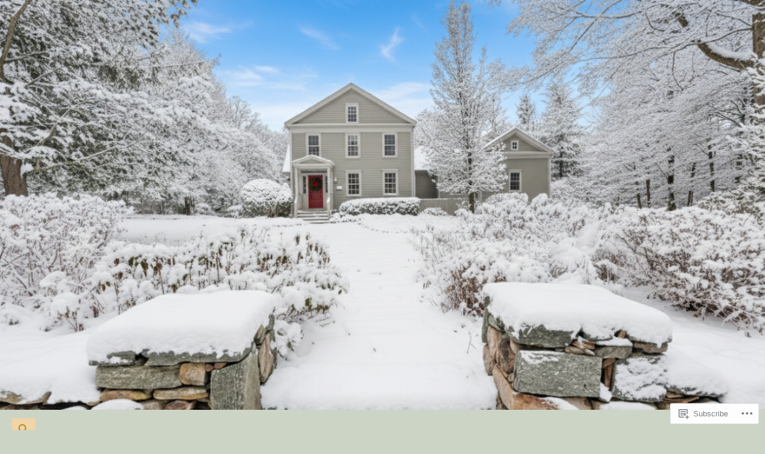

--- FILE ---
content_type: text/html; charset=UTF-8
request_url: https://janetserra.com/tag/connecticut-events/
body_size: 69499
content:
<!DOCTYPE html>
<html lang="en">
<head>
<meta charset="UTF-8">
<meta name="viewport" content="width=device-width, initial-scale=1">
<link rel="profile" href="http://gmpg.org/xfn/11">
<link rel="pingback" href="https://janetserra.com/xmlrpc.php">

<title>connecticut events &#8211; Connecticut Travel</title>
<script type="text/javascript">
  WebFontConfig = {"google":{"families":["Alegreya+Sans:r:latin,latin-ext"]},"api_url":"https:\/\/fonts-api.wp.com\/css"};
  (function() {
    var wf = document.createElement('script');
    wf.src = '/wp-content/plugins/custom-fonts/js/webfont.js';
    wf.type = 'text/javascript';
    wf.async = 'true';
    var s = document.getElementsByTagName('script')[0];
    s.parentNode.insertBefore(wf, s);
	})();
</script><style id="jetpack-custom-fonts-css">.wf-active h1, .wf-active h2, .wf-active h3, .wf-active h4, .wf-active h5, .wf-active h6{font-family:"Alegreya Sans",sans-serif;font-weight:400;font-style:normal}.wf-active p.site-title{font-family:"Alegreya Sans",sans-serif;font-weight:400;font-style:normal}.wf-active h1{font-style:normal;font-weight:400}.wf-active h2{font-style:normal;font-weight:400}.wf-active h3{font-style:normal;font-weight:400}.wf-active h4{font-style:normal;font-weight:400}.wf-active h5{font-style:normal;font-weight:400}.wf-active h6{font-style:normal;font-weight:400}.wf-active .entry-title{font-style:normal;font-weight:400}.wf-active .singular .featured-content h2{font-style:normal;font-weight:400}.wf-active .singular .featured-content .category{font-style:normal;font-weight:400}@media screen and ( min-width: 45em ){.wf-active .singular .entry-title, .wf-active h1{font-style:normal;font-weight:400}}@media screen and ( min-width: 45em ){.wf-active .site-title{font-style:normal;font-weight:400}}@media screen and ( min-width: 45em ){.wf-active .singular.page-template-right-column-page-php .entry-title, .wf-active h2{font-style:normal;font-weight:400}}@media screen and ( min-width: 45em ){.wf-active h3{font-style:normal;font-weight:400}}@media screen and ( min-width: 45em ){.wf-active h4{font-style:normal;font-weight:400}}@media screen and ( min-width: 45em ){.wf-active h5{font-style:normal;font-weight:400}}@media screen and ( min-width: 45em ){.wf-active h6{font-style:normal;font-weight:400}}</style>
<meta name='robots' content='max-image-preview:large' />
<meta name="google-site-verification" content="ZAkVbrwc793WrPsfwsn4WVqIW4YoGIJ6y37vZRogaY0" />
<meta name="p:domain_verify" content="http://www.pinterest.com/westernct" />

<!-- Async WordPress.com Remote Login -->
<script id="wpcom_remote_login_js">
var wpcom_remote_login_extra_auth = '';
function wpcom_remote_login_remove_dom_node_id( element_id ) {
	var dom_node = document.getElementById( element_id );
	if ( dom_node ) { dom_node.parentNode.removeChild( dom_node ); }
}
function wpcom_remote_login_remove_dom_node_classes( class_name ) {
	var dom_nodes = document.querySelectorAll( '.' + class_name );
	for ( var i = 0; i < dom_nodes.length; i++ ) {
		dom_nodes[ i ].parentNode.removeChild( dom_nodes[ i ] );
	}
}
function wpcom_remote_login_final_cleanup() {
	wpcom_remote_login_remove_dom_node_classes( "wpcom_remote_login_msg" );
	wpcom_remote_login_remove_dom_node_id( "wpcom_remote_login_key" );
	wpcom_remote_login_remove_dom_node_id( "wpcom_remote_login_validate" );
	wpcom_remote_login_remove_dom_node_id( "wpcom_remote_login_js" );
	wpcom_remote_login_remove_dom_node_id( "wpcom_request_access_iframe" );
	wpcom_remote_login_remove_dom_node_id( "wpcom_request_access_styles" );
}

// Watch for messages back from the remote login
window.addEventListener( "message", function( e ) {
	if ( e.origin === "https://r-login.wordpress.com" ) {
		var data = {};
		try {
			data = JSON.parse( e.data );
		} catch( e ) {
			wpcom_remote_login_final_cleanup();
			return;
		}

		if ( data.msg === 'LOGIN' ) {
			// Clean up the login check iframe
			wpcom_remote_login_remove_dom_node_id( "wpcom_remote_login_key" );

			var id_regex = new RegExp( /^[0-9]+$/ );
			var token_regex = new RegExp( /^.*|.*|.*$/ );
			if (
				token_regex.test( data.token )
				&& id_regex.test( data.wpcomid )
			) {
				// We have everything we need to ask for a login
				var script = document.createElement( "script" );
				script.setAttribute( "id", "wpcom_remote_login_validate" );
				script.src = '/remote-login.php?wpcom_remote_login=validate'
					+ '&wpcomid=' + data.wpcomid
					+ '&token=' + encodeURIComponent( data.token )
					+ '&host=' + window.location.protocol
					+ '//' + window.location.hostname
					+ '&postid=12404'
					+ '&is_singular=';
				document.body.appendChild( script );
			}

			return;
		}

		// Safari ITP, not logged in, so redirect
		if ( data.msg === 'LOGIN-REDIRECT' ) {
			window.location = 'https://wordpress.com/log-in?redirect_to=' + window.location.href;
			return;
		}

		// Safari ITP, storage access failed, remove the request
		if ( data.msg === 'LOGIN-REMOVE' ) {
			var css_zap = 'html { -webkit-transition: margin-top 1s; transition: margin-top 1s; } /* 9001 */ html { margin-top: 0 !important; } * html body { margin-top: 0 !important; } @media screen and ( max-width: 782px ) { html { margin-top: 0 !important; } * html body { margin-top: 0 !important; } }';
			var style_zap = document.createElement( 'style' );
			style_zap.type = 'text/css';
			style_zap.appendChild( document.createTextNode( css_zap ) );
			document.body.appendChild( style_zap );

			var e = document.getElementById( 'wpcom_request_access_iframe' );
			e.parentNode.removeChild( e );

			document.cookie = 'wordpress_com_login_access=denied; path=/; max-age=31536000';

			return;
		}

		// Safari ITP
		if ( data.msg === 'REQUEST_ACCESS' ) {
			console.log( 'request access: safari' );

			// Check ITP iframe enable/disable knob
			if ( wpcom_remote_login_extra_auth !== 'safari_itp_iframe' ) {
				return;
			}

			// If we are in a "private window" there is no ITP.
			var private_window = false;
			try {
				var opendb = window.openDatabase( null, null, null, null );
			} catch( e ) {
				private_window = true;
			}

			if ( private_window ) {
				console.log( 'private window' );
				return;
			}

			var iframe = document.createElement( 'iframe' );
			iframe.id = 'wpcom_request_access_iframe';
			iframe.setAttribute( 'scrolling', 'no' );
			iframe.setAttribute( 'sandbox', 'allow-storage-access-by-user-activation allow-scripts allow-same-origin allow-top-navigation-by-user-activation' );
			iframe.src = 'https://r-login.wordpress.com/remote-login.php?wpcom_remote_login=request_access&origin=' + encodeURIComponent( data.origin ) + '&wpcomid=' + encodeURIComponent( data.wpcomid );

			var css = 'html { -webkit-transition: margin-top 1s; transition: margin-top 1s; } /* 9001 */ html { margin-top: 46px !important; } * html body { margin-top: 46px !important; } @media screen and ( max-width: 660px ) { html { margin-top: 71px !important; } * html body { margin-top: 71px !important; } #wpcom_request_access_iframe { display: block; height: 71px !important; } } #wpcom_request_access_iframe { border: 0px; height: 46px; position: fixed; top: 0; left: 0; width: 100%; min-width: 100%; z-index: 99999; background: #23282d; } ';

			var style = document.createElement( 'style' );
			style.type = 'text/css';
			style.id = 'wpcom_request_access_styles';
			style.appendChild( document.createTextNode( css ) );
			document.body.appendChild( style );

			document.body.appendChild( iframe );
		}

		if ( data.msg === 'DONE' ) {
			wpcom_remote_login_final_cleanup();
		}
	}
}, false );

// Inject the remote login iframe after the page has had a chance to load
// more critical resources
window.addEventListener( "DOMContentLoaded", function( e ) {
	var iframe = document.createElement( "iframe" );
	iframe.style.display = "none";
	iframe.setAttribute( "scrolling", "no" );
	iframe.setAttribute( "id", "wpcom_remote_login_key" );
	iframe.src = "https://r-login.wordpress.com/remote-login.php"
		+ "?wpcom_remote_login=key"
		+ "&origin=aHR0cHM6Ly9qYW5ldHNlcnJhLmNvbQ%3D%3D"
		+ "&wpcomid=15931133"
		+ "&time=" + Math.floor( Date.now() / 1000 );
	document.body.appendChild( iframe );
}, false );
</script>
<link rel='dns-prefetch' href='//s0.wp.com' />
<link rel='dns-prefetch' href='//fonts-api.wp.com' />
<link rel="alternate" type="application/rss+xml" title="Connecticut Travel &raquo; Feed" href="https://janetserra.com/feed/" />
<link rel="alternate" type="application/rss+xml" title="Connecticut Travel &raquo; Comments Feed" href="https://janetserra.com/comments/feed/" />
<link rel="alternate" type="application/rss+xml" title="Connecticut Travel &raquo; connecticut events Tag Feed" href="https://janetserra.com/tag/connecticut-events/feed/" />
	<script type="text/javascript">
		/* <![CDATA[ */
		function addLoadEvent(func) {
			var oldonload = window.onload;
			if (typeof window.onload != 'function') {
				window.onload = func;
			} else {
				window.onload = function () {
					oldonload();
					func();
				}
			}
		}
		/* ]]> */
	</script>
	<link crossorigin='anonymous' rel='stylesheet' id='all-css-0-1' href='/_static/??-eJxtzEkKgDAMQNELWYMzLsSzSK0STdNiWsTbO+HO5YPPh90r7TgYDmCj8hRnZAHC1QgsJvhBr+pRqkUS+M+/8DVIZLBujHQ9kCdkDEaJ3hzR5+Pe9bbLmqrIm7Yuq+UEbtAzbA==&cssminify=yes' type='text/css' media='all' />
<style id='wp-emoji-styles-inline-css'>

	img.wp-smiley, img.emoji {
		display: inline !important;
		border: none !important;
		box-shadow: none !important;
		height: 1em !important;
		width: 1em !important;
		margin: 0 0.07em !important;
		vertical-align: -0.1em !important;
		background: none !important;
		padding: 0 !important;
	}
/*# sourceURL=wp-emoji-styles-inline-css */
</style>
<link crossorigin='anonymous' rel='stylesheet' id='all-css-2-1' href='/wp-content/plugins/gutenberg-core/v22.2.0/build/styles/block-library/style.css?m=1764855221i&cssminify=yes' type='text/css' media='all' />
<style id='wp-block-library-inline-css'>
.has-text-align-justify {
	text-align:justify;
}
.has-text-align-justify{text-align:justify;}

/*# sourceURL=wp-block-library-inline-css */
</style><style id='global-styles-inline-css'>
:root{--wp--preset--aspect-ratio--square: 1;--wp--preset--aspect-ratio--4-3: 4/3;--wp--preset--aspect-ratio--3-4: 3/4;--wp--preset--aspect-ratio--3-2: 3/2;--wp--preset--aspect-ratio--2-3: 2/3;--wp--preset--aspect-ratio--16-9: 16/9;--wp--preset--aspect-ratio--9-16: 9/16;--wp--preset--color--black: #000000;--wp--preset--color--cyan-bluish-gray: #abb8c3;--wp--preset--color--white: #ffffff;--wp--preset--color--pale-pink: #f78da7;--wp--preset--color--vivid-red: #cf2e2e;--wp--preset--color--luminous-vivid-orange: #ff6900;--wp--preset--color--luminous-vivid-amber: #fcb900;--wp--preset--color--light-green-cyan: #7bdcb5;--wp--preset--color--vivid-green-cyan: #00d084;--wp--preset--color--pale-cyan-blue: #8ed1fc;--wp--preset--color--vivid-cyan-blue: #0693e3;--wp--preset--color--vivid-purple: #9b51e0;--wp--preset--color--turquoise: #36debd;--wp--preset--gradient--vivid-cyan-blue-to-vivid-purple: linear-gradient(135deg,rgb(6,147,227) 0%,rgb(155,81,224) 100%);--wp--preset--gradient--light-green-cyan-to-vivid-green-cyan: linear-gradient(135deg,rgb(122,220,180) 0%,rgb(0,208,130) 100%);--wp--preset--gradient--luminous-vivid-amber-to-luminous-vivid-orange: linear-gradient(135deg,rgb(252,185,0) 0%,rgb(255,105,0) 100%);--wp--preset--gradient--luminous-vivid-orange-to-vivid-red: linear-gradient(135deg,rgb(255,105,0) 0%,rgb(207,46,46) 100%);--wp--preset--gradient--very-light-gray-to-cyan-bluish-gray: linear-gradient(135deg,rgb(238,238,238) 0%,rgb(169,184,195) 100%);--wp--preset--gradient--cool-to-warm-spectrum: linear-gradient(135deg,rgb(74,234,220) 0%,rgb(151,120,209) 20%,rgb(207,42,186) 40%,rgb(238,44,130) 60%,rgb(251,105,98) 80%,rgb(254,248,76) 100%);--wp--preset--gradient--blush-light-purple: linear-gradient(135deg,rgb(255,206,236) 0%,rgb(152,150,240) 100%);--wp--preset--gradient--blush-bordeaux: linear-gradient(135deg,rgb(254,205,165) 0%,rgb(254,45,45) 50%,rgb(107,0,62) 100%);--wp--preset--gradient--luminous-dusk: linear-gradient(135deg,rgb(255,203,112) 0%,rgb(199,81,192) 50%,rgb(65,88,208) 100%);--wp--preset--gradient--pale-ocean: linear-gradient(135deg,rgb(255,245,203) 0%,rgb(182,227,212) 50%,rgb(51,167,181) 100%);--wp--preset--gradient--electric-grass: linear-gradient(135deg,rgb(202,248,128) 0%,rgb(113,206,126) 100%);--wp--preset--gradient--midnight: linear-gradient(135deg,rgb(2,3,129) 0%,rgb(40,116,252) 100%);--wp--preset--font-size--small: 13px;--wp--preset--font-size--medium: 20px;--wp--preset--font-size--large: 36px;--wp--preset--font-size--x-large: 42px;--wp--preset--font-family--albert-sans: 'Albert Sans', sans-serif;--wp--preset--font-family--alegreya: Alegreya, serif;--wp--preset--font-family--arvo: Arvo, serif;--wp--preset--font-family--bodoni-moda: 'Bodoni Moda', serif;--wp--preset--font-family--bricolage-grotesque: 'Bricolage Grotesque', sans-serif;--wp--preset--font-family--cabin: Cabin, sans-serif;--wp--preset--font-family--chivo: Chivo, sans-serif;--wp--preset--font-family--commissioner: Commissioner, sans-serif;--wp--preset--font-family--cormorant: Cormorant, serif;--wp--preset--font-family--courier-prime: 'Courier Prime', monospace;--wp--preset--font-family--crimson-pro: 'Crimson Pro', serif;--wp--preset--font-family--dm-mono: 'DM Mono', monospace;--wp--preset--font-family--dm-sans: 'DM Sans', sans-serif;--wp--preset--font-family--dm-serif-display: 'DM Serif Display', serif;--wp--preset--font-family--domine: Domine, serif;--wp--preset--font-family--eb-garamond: 'EB Garamond', serif;--wp--preset--font-family--epilogue: Epilogue, sans-serif;--wp--preset--font-family--fahkwang: Fahkwang, sans-serif;--wp--preset--font-family--figtree: Figtree, sans-serif;--wp--preset--font-family--fira-sans: 'Fira Sans', sans-serif;--wp--preset--font-family--fjalla-one: 'Fjalla One', sans-serif;--wp--preset--font-family--fraunces: Fraunces, serif;--wp--preset--font-family--gabarito: Gabarito, system-ui;--wp--preset--font-family--ibm-plex-mono: 'IBM Plex Mono', monospace;--wp--preset--font-family--ibm-plex-sans: 'IBM Plex Sans', sans-serif;--wp--preset--font-family--ibarra-real-nova: 'Ibarra Real Nova', serif;--wp--preset--font-family--instrument-serif: 'Instrument Serif', serif;--wp--preset--font-family--inter: Inter, sans-serif;--wp--preset--font-family--josefin-sans: 'Josefin Sans', sans-serif;--wp--preset--font-family--jost: Jost, sans-serif;--wp--preset--font-family--libre-baskerville: 'Libre Baskerville', serif;--wp--preset--font-family--libre-franklin: 'Libre Franklin', sans-serif;--wp--preset--font-family--literata: Literata, serif;--wp--preset--font-family--lora: Lora, serif;--wp--preset--font-family--merriweather: Merriweather, serif;--wp--preset--font-family--montserrat: Montserrat, sans-serif;--wp--preset--font-family--newsreader: Newsreader, serif;--wp--preset--font-family--noto-sans-mono: 'Noto Sans Mono', sans-serif;--wp--preset--font-family--nunito: Nunito, sans-serif;--wp--preset--font-family--open-sans: 'Open Sans', sans-serif;--wp--preset--font-family--overpass: Overpass, sans-serif;--wp--preset--font-family--pt-serif: 'PT Serif', serif;--wp--preset--font-family--petrona: Petrona, serif;--wp--preset--font-family--piazzolla: Piazzolla, serif;--wp--preset--font-family--playfair-display: 'Playfair Display', serif;--wp--preset--font-family--plus-jakarta-sans: 'Plus Jakarta Sans', sans-serif;--wp--preset--font-family--poppins: Poppins, sans-serif;--wp--preset--font-family--raleway: Raleway, sans-serif;--wp--preset--font-family--roboto: Roboto, sans-serif;--wp--preset--font-family--roboto-slab: 'Roboto Slab', serif;--wp--preset--font-family--rubik: Rubik, sans-serif;--wp--preset--font-family--rufina: Rufina, serif;--wp--preset--font-family--sora: Sora, sans-serif;--wp--preset--font-family--source-sans-3: 'Source Sans 3', sans-serif;--wp--preset--font-family--source-serif-4: 'Source Serif 4', serif;--wp--preset--font-family--space-mono: 'Space Mono', monospace;--wp--preset--font-family--syne: Syne, sans-serif;--wp--preset--font-family--texturina: Texturina, serif;--wp--preset--font-family--urbanist: Urbanist, sans-serif;--wp--preset--font-family--work-sans: 'Work Sans', sans-serif;--wp--preset--spacing--20: 0.44rem;--wp--preset--spacing--30: 0.67rem;--wp--preset--spacing--40: 1rem;--wp--preset--spacing--50: 1.5rem;--wp--preset--spacing--60: 2.25rem;--wp--preset--spacing--70: 3.38rem;--wp--preset--spacing--80: 5.06rem;--wp--preset--shadow--natural: 6px 6px 9px rgba(0, 0, 0, 0.2);--wp--preset--shadow--deep: 12px 12px 50px rgba(0, 0, 0, 0.4);--wp--preset--shadow--sharp: 6px 6px 0px rgba(0, 0, 0, 0.2);--wp--preset--shadow--outlined: 6px 6px 0px -3px rgb(255, 255, 255), 6px 6px rgb(0, 0, 0);--wp--preset--shadow--crisp: 6px 6px 0px rgb(0, 0, 0);}:where(.is-layout-flex){gap: 0.5em;}:where(.is-layout-grid){gap: 0.5em;}body .is-layout-flex{display: flex;}.is-layout-flex{flex-wrap: wrap;align-items: center;}.is-layout-flex > :is(*, div){margin: 0;}body .is-layout-grid{display: grid;}.is-layout-grid > :is(*, div){margin: 0;}:where(.wp-block-columns.is-layout-flex){gap: 2em;}:where(.wp-block-columns.is-layout-grid){gap: 2em;}:where(.wp-block-post-template.is-layout-flex){gap: 1.25em;}:where(.wp-block-post-template.is-layout-grid){gap: 1.25em;}.has-black-color{color: var(--wp--preset--color--black) !important;}.has-cyan-bluish-gray-color{color: var(--wp--preset--color--cyan-bluish-gray) !important;}.has-white-color{color: var(--wp--preset--color--white) !important;}.has-pale-pink-color{color: var(--wp--preset--color--pale-pink) !important;}.has-vivid-red-color{color: var(--wp--preset--color--vivid-red) !important;}.has-luminous-vivid-orange-color{color: var(--wp--preset--color--luminous-vivid-orange) !important;}.has-luminous-vivid-amber-color{color: var(--wp--preset--color--luminous-vivid-amber) !important;}.has-light-green-cyan-color{color: var(--wp--preset--color--light-green-cyan) !important;}.has-vivid-green-cyan-color{color: var(--wp--preset--color--vivid-green-cyan) !important;}.has-pale-cyan-blue-color{color: var(--wp--preset--color--pale-cyan-blue) !important;}.has-vivid-cyan-blue-color{color: var(--wp--preset--color--vivid-cyan-blue) !important;}.has-vivid-purple-color{color: var(--wp--preset--color--vivid-purple) !important;}.has-black-background-color{background-color: var(--wp--preset--color--black) !important;}.has-cyan-bluish-gray-background-color{background-color: var(--wp--preset--color--cyan-bluish-gray) !important;}.has-white-background-color{background-color: var(--wp--preset--color--white) !important;}.has-pale-pink-background-color{background-color: var(--wp--preset--color--pale-pink) !important;}.has-vivid-red-background-color{background-color: var(--wp--preset--color--vivid-red) !important;}.has-luminous-vivid-orange-background-color{background-color: var(--wp--preset--color--luminous-vivid-orange) !important;}.has-luminous-vivid-amber-background-color{background-color: var(--wp--preset--color--luminous-vivid-amber) !important;}.has-light-green-cyan-background-color{background-color: var(--wp--preset--color--light-green-cyan) !important;}.has-vivid-green-cyan-background-color{background-color: var(--wp--preset--color--vivid-green-cyan) !important;}.has-pale-cyan-blue-background-color{background-color: var(--wp--preset--color--pale-cyan-blue) !important;}.has-vivid-cyan-blue-background-color{background-color: var(--wp--preset--color--vivid-cyan-blue) !important;}.has-vivid-purple-background-color{background-color: var(--wp--preset--color--vivid-purple) !important;}.has-black-border-color{border-color: var(--wp--preset--color--black) !important;}.has-cyan-bluish-gray-border-color{border-color: var(--wp--preset--color--cyan-bluish-gray) !important;}.has-white-border-color{border-color: var(--wp--preset--color--white) !important;}.has-pale-pink-border-color{border-color: var(--wp--preset--color--pale-pink) !important;}.has-vivid-red-border-color{border-color: var(--wp--preset--color--vivid-red) !important;}.has-luminous-vivid-orange-border-color{border-color: var(--wp--preset--color--luminous-vivid-orange) !important;}.has-luminous-vivid-amber-border-color{border-color: var(--wp--preset--color--luminous-vivid-amber) !important;}.has-light-green-cyan-border-color{border-color: var(--wp--preset--color--light-green-cyan) !important;}.has-vivid-green-cyan-border-color{border-color: var(--wp--preset--color--vivid-green-cyan) !important;}.has-pale-cyan-blue-border-color{border-color: var(--wp--preset--color--pale-cyan-blue) !important;}.has-vivid-cyan-blue-border-color{border-color: var(--wp--preset--color--vivid-cyan-blue) !important;}.has-vivid-purple-border-color{border-color: var(--wp--preset--color--vivid-purple) !important;}.has-vivid-cyan-blue-to-vivid-purple-gradient-background{background: var(--wp--preset--gradient--vivid-cyan-blue-to-vivid-purple) !important;}.has-light-green-cyan-to-vivid-green-cyan-gradient-background{background: var(--wp--preset--gradient--light-green-cyan-to-vivid-green-cyan) !important;}.has-luminous-vivid-amber-to-luminous-vivid-orange-gradient-background{background: var(--wp--preset--gradient--luminous-vivid-amber-to-luminous-vivid-orange) !important;}.has-luminous-vivid-orange-to-vivid-red-gradient-background{background: var(--wp--preset--gradient--luminous-vivid-orange-to-vivid-red) !important;}.has-very-light-gray-to-cyan-bluish-gray-gradient-background{background: var(--wp--preset--gradient--very-light-gray-to-cyan-bluish-gray) !important;}.has-cool-to-warm-spectrum-gradient-background{background: var(--wp--preset--gradient--cool-to-warm-spectrum) !important;}.has-blush-light-purple-gradient-background{background: var(--wp--preset--gradient--blush-light-purple) !important;}.has-blush-bordeaux-gradient-background{background: var(--wp--preset--gradient--blush-bordeaux) !important;}.has-luminous-dusk-gradient-background{background: var(--wp--preset--gradient--luminous-dusk) !important;}.has-pale-ocean-gradient-background{background: var(--wp--preset--gradient--pale-ocean) !important;}.has-electric-grass-gradient-background{background: var(--wp--preset--gradient--electric-grass) !important;}.has-midnight-gradient-background{background: var(--wp--preset--gradient--midnight) !important;}.has-small-font-size{font-size: var(--wp--preset--font-size--small) !important;}.has-medium-font-size{font-size: var(--wp--preset--font-size--medium) !important;}.has-large-font-size{font-size: var(--wp--preset--font-size--large) !important;}.has-x-large-font-size{font-size: var(--wp--preset--font-size--x-large) !important;}.has-albert-sans-font-family{font-family: var(--wp--preset--font-family--albert-sans) !important;}.has-alegreya-font-family{font-family: var(--wp--preset--font-family--alegreya) !important;}.has-arvo-font-family{font-family: var(--wp--preset--font-family--arvo) !important;}.has-bodoni-moda-font-family{font-family: var(--wp--preset--font-family--bodoni-moda) !important;}.has-bricolage-grotesque-font-family{font-family: var(--wp--preset--font-family--bricolage-grotesque) !important;}.has-cabin-font-family{font-family: var(--wp--preset--font-family--cabin) !important;}.has-chivo-font-family{font-family: var(--wp--preset--font-family--chivo) !important;}.has-commissioner-font-family{font-family: var(--wp--preset--font-family--commissioner) !important;}.has-cormorant-font-family{font-family: var(--wp--preset--font-family--cormorant) !important;}.has-courier-prime-font-family{font-family: var(--wp--preset--font-family--courier-prime) !important;}.has-crimson-pro-font-family{font-family: var(--wp--preset--font-family--crimson-pro) !important;}.has-dm-mono-font-family{font-family: var(--wp--preset--font-family--dm-mono) !important;}.has-dm-sans-font-family{font-family: var(--wp--preset--font-family--dm-sans) !important;}.has-dm-serif-display-font-family{font-family: var(--wp--preset--font-family--dm-serif-display) !important;}.has-domine-font-family{font-family: var(--wp--preset--font-family--domine) !important;}.has-eb-garamond-font-family{font-family: var(--wp--preset--font-family--eb-garamond) !important;}.has-epilogue-font-family{font-family: var(--wp--preset--font-family--epilogue) !important;}.has-fahkwang-font-family{font-family: var(--wp--preset--font-family--fahkwang) !important;}.has-figtree-font-family{font-family: var(--wp--preset--font-family--figtree) !important;}.has-fira-sans-font-family{font-family: var(--wp--preset--font-family--fira-sans) !important;}.has-fjalla-one-font-family{font-family: var(--wp--preset--font-family--fjalla-one) !important;}.has-fraunces-font-family{font-family: var(--wp--preset--font-family--fraunces) !important;}.has-gabarito-font-family{font-family: var(--wp--preset--font-family--gabarito) !important;}.has-ibm-plex-mono-font-family{font-family: var(--wp--preset--font-family--ibm-plex-mono) !important;}.has-ibm-plex-sans-font-family{font-family: var(--wp--preset--font-family--ibm-plex-sans) !important;}.has-ibarra-real-nova-font-family{font-family: var(--wp--preset--font-family--ibarra-real-nova) !important;}.has-instrument-serif-font-family{font-family: var(--wp--preset--font-family--instrument-serif) !important;}.has-inter-font-family{font-family: var(--wp--preset--font-family--inter) !important;}.has-josefin-sans-font-family{font-family: var(--wp--preset--font-family--josefin-sans) !important;}.has-jost-font-family{font-family: var(--wp--preset--font-family--jost) !important;}.has-libre-baskerville-font-family{font-family: var(--wp--preset--font-family--libre-baskerville) !important;}.has-libre-franklin-font-family{font-family: var(--wp--preset--font-family--libre-franklin) !important;}.has-literata-font-family{font-family: var(--wp--preset--font-family--literata) !important;}.has-lora-font-family{font-family: var(--wp--preset--font-family--lora) !important;}.has-merriweather-font-family{font-family: var(--wp--preset--font-family--merriweather) !important;}.has-montserrat-font-family{font-family: var(--wp--preset--font-family--montserrat) !important;}.has-newsreader-font-family{font-family: var(--wp--preset--font-family--newsreader) !important;}.has-noto-sans-mono-font-family{font-family: var(--wp--preset--font-family--noto-sans-mono) !important;}.has-nunito-font-family{font-family: var(--wp--preset--font-family--nunito) !important;}.has-open-sans-font-family{font-family: var(--wp--preset--font-family--open-sans) !important;}.has-overpass-font-family{font-family: var(--wp--preset--font-family--overpass) !important;}.has-pt-serif-font-family{font-family: var(--wp--preset--font-family--pt-serif) !important;}.has-petrona-font-family{font-family: var(--wp--preset--font-family--petrona) !important;}.has-piazzolla-font-family{font-family: var(--wp--preset--font-family--piazzolla) !important;}.has-playfair-display-font-family{font-family: var(--wp--preset--font-family--playfair-display) !important;}.has-plus-jakarta-sans-font-family{font-family: var(--wp--preset--font-family--plus-jakarta-sans) !important;}.has-poppins-font-family{font-family: var(--wp--preset--font-family--poppins) !important;}.has-raleway-font-family{font-family: var(--wp--preset--font-family--raleway) !important;}.has-roboto-font-family{font-family: var(--wp--preset--font-family--roboto) !important;}.has-roboto-slab-font-family{font-family: var(--wp--preset--font-family--roboto-slab) !important;}.has-rubik-font-family{font-family: var(--wp--preset--font-family--rubik) !important;}.has-rufina-font-family{font-family: var(--wp--preset--font-family--rufina) !important;}.has-sora-font-family{font-family: var(--wp--preset--font-family--sora) !important;}.has-source-sans-3-font-family{font-family: var(--wp--preset--font-family--source-sans-3) !important;}.has-source-serif-4-font-family{font-family: var(--wp--preset--font-family--source-serif-4) !important;}.has-space-mono-font-family{font-family: var(--wp--preset--font-family--space-mono) !important;}.has-syne-font-family{font-family: var(--wp--preset--font-family--syne) !important;}.has-texturina-font-family{font-family: var(--wp--preset--font-family--texturina) !important;}.has-urbanist-font-family{font-family: var(--wp--preset--font-family--urbanist) !important;}.has-work-sans-font-family{font-family: var(--wp--preset--font-family--work-sans) !important;}
/*# sourceURL=global-styles-inline-css */
</style>

<style id='classic-theme-styles-inline-css'>
/*! This file is auto-generated */
.wp-block-button__link{color:#fff;background-color:#32373c;border-radius:9999px;box-shadow:none;text-decoration:none;padding:calc(.667em + 2px) calc(1.333em + 2px);font-size:1.125em}.wp-block-file__button{background:#32373c;color:#fff;text-decoration:none}
/*# sourceURL=/wp-includes/css/classic-themes.min.css */
</style>
<link crossorigin='anonymous' rel='stylesheet' id='all-css-4-1' href='/_static/??-eJx9jEEOAiEQBD/kQECjeDC+ZWEnijIwYWA3/l72op689KFTVXplCCU3zE1z6reYRYfiUwlP0VYZpwxIJE4IFRd10HOU9iFA2iuhCiI7/ROiDt9WxfETT20jCOc4YUIa2D9t5eGA91xRBMZS7ATtPkTZvCtdzNEZt7f2fHq8Afl7R7w=&cssminify=yes' type='text/css' media='all' />
<link rel='stylesheet' id='veggie-fonts-css' href='https://fonts-api.wp.com/css?family=Josefin+Sans%3A400%2C100%2C100italic%2C300%2C300italic%2C400italic%2C600%2C600italic%2C700%2C700italic%7COpen+Sans%3A400%2C300%2C300italic%2C400italic%2C600%2C600italic%2C700%2C700italic%2C800%2C800italic&#038;subset=latin%2Clatin-ext' media='all' />
<link crossorigin='anonymous' rel='stylesheet' id='all-css-6-1' href='/_static/??/wp-content/themes/premium/veggie/style.css,/wp-content/mu-plugins/jetpack-plugin/sun/_inc/genericons/genericons/genericons.css?m=1753279645j&cssminify=yes' type='text/css' media='all' />
<link rel='stylesheet' id='veggie-veggie-css' href='https://fonts-api.wp.com/css?family=Josefin+Sans%3A400%2C100%2C100italic%2C300%2C300italic%2C400italic%2C600%2C600italic%2C700%2C700italic%7COpen+Sans%3A400%2C300%2C300italic%2C400italic%2C600%2C600italic%2C700%2C700italic%2C800%2C800italic&#038;subset=latin%2Clatin-ext' media='all' />
<style id='jetpack_facebook_likebox-inline-css'>
.widget_facebook_likebox {
	overflow: hidden;
}

/*# sourceURL=/wp-content/mu-plugins/jetpack-plugin/sun/modules/widgets/facebook-likebox/style.css */
</style>
<link crossorigin='anonymous' rel='stylesheet' id='all-css-10-1' href='/_static/??-eJzTLy/QTc7PK0nNK9HPLdUtyClNz8wr1i9KTcrJTwcy0/WTi5G5ekCujj52Temp+bo5+cmJJZn5eSgc3bScxMwikFb7XFtDE1NLExMLc0OTLACohS2q&cssminify=yes' type='text/css' media='all' />
<link crossorigin='anonymous' rel='stylesheet' id='print-css-11-1' href='/wp-content/mu-plugins/global-print/global-print.css?m=1465851035i&cssminify=yes' type='text/css' media='print' />
<style id='jetpack-global-styles-frontend-style-inline-css'>
:root { --font-headings: unset; --font-base: unset; --font-headings-default: -apple-system,BlinkMacSystemFont,"Segoe UI",Roboto,Oxygen-Sans,Ubuntu,Cantarell,"Helvetica Neue",sans-serif; --font-base-default: -apple-system,BlinkMacSystemFont,"Segoe UI",Roboto,Oxygen-Sans,Ubuntu,Cantarell,"Helvetica Neue",sans-serif;}
/*# sourceURL=jetpack-global-styles-frontend-style-inline-css */
</style>
<link crossorigin='anonymous' rel='stylesheet' id='all-css-14-1' href='/_static/??-eJyNjcsKAjEMRX/IGtQZBxfip0hMS9sxTYppGfx7H7gRN+7ugcs5sFRHKi1Ig9Jd5R6zGMyhVaTrh8G6QFHfORhYwlvw6P39PbPENZmt4G/ROQuBKWVkxxrVvuBH1lIoz2waILJekF+HUzlupnG3nQ77YZwfuRJIaQ==&cssminify=yes' type='text/css' media='all' />
<script type="text/javascript" id="wpcom-actionbar-placeholder-js-extra">
/* <![CDATA[ */
var actionbardata = {"siteID":"15931133","postID":"0","siteURL":"https://janetserra.com","xhrURL":"https://janetserra.com/wp-admin/admin-ajax.php","nonce":"7ed99205b0","isLoggedIn":"","statusMessage":"","subsEmailDefault":"instantly","proxyScriptUrl":"https://s0.wp.com/wp-content/js/wpcom-proxy-request.js?m=1513050504i&amp;ver=20211021","i18n":{"followedText":"New posts from this site will now appear in your \u003Ca href=\"https://wordpress.com/reader\"\u003EReader\u003C/a\u003E","foldBar":"Collapse this bar","unfoldBar":"Expand this bar","shortLinkCopied":"Shortlink copied to clipboard."}};
//# sourceURL=wpcom-actionbar-placeholder-js-extra
/* ]]> */
</script>
<script type="text/javascript" id="jetpack-mu-wpcom-settings-js-before">
/* <![CDATA[ */
var JETPACK_MU_WPCOM_SETTINGS = {"assetsUrl":"https://s0.wp.com/wp-content/mu-plugins/jetpack-mu-wpcom-plugin/sun/jetpack_vendor/automattic/jetpack-mu-wpcom/src/build/"};
//# sourceURL=jetpack-mu-wpcom-settings-js-before
/* ]]> */
</script>
<script crossorigin='anonymous' type='text/javascript'  src='/_static/??-eJzTLy/QTc7PK0nNK9HPKtYvyinRLSjKr6jUyyrW0QfKZeYl55SmpBaDJLMKS1OLKqGUXm5mHkFFurmZ6UWJJalQxfa5tobmRgamxgZmFpZZACbyLJI='></script>
<script type="text/javascript" id="rlt-proxy-js-after">
/* <![CDATA[ */
	rltInitialize( {"token":null,"iframeOrigins":["https:\/\/widgets.wp.com"]} );
//# sourceURL=rlt-proxy-js-after
/* ]]> */
</script>
<link rel="EditURI" type="application/rsd+xml" title="RSD" href="https://janetserra.wordpress.com/xmlrpc.php?rsd" />
<meta name="generator" content="WordPress.com" />

<!-- Jetpack Open Graph Tags -->
<meta property="og:type" content="website" />
<meta property="og:title" content="connecticut events &#8211; Connecticut Travel" />
<meta property="og:url" content="https://janetserra.com/tag/connecticut-events/" />
<meta property="og:site_name" content="Connecticut Travel" />
<meta property="og:image" content="https://janetserra.com/wp-content/uploads/2018/04/cropped-2013-winter-1-of-1-6.jpg?w=200" />
<meta property="og:image:width" content="200" />
<meta property="og:image:height" content="200" />
<meta property="og:image:alt" content="" />
<meta property="og:locale" content="en_US" />

<!-- End Jetpack Open Graph Tags -->
<link rel='openid.server' href='https://janetserra.com/?openidserver=1' />
<link rel='openid.delegate' href='https://janetserra.com/' />
<link rel="search" type="application/opensearchdescription+xml" href="https://janetserra.com/osd.xml" title="Connecticut Travel" />
<link rel="search" type="application/opensearchdescription+xml" href="https://s1.wp.com/opensearch.xml" title="WordPress.com" />
<meta name="theme-color" content="#ccd4c5" />
		<style type="text/css">
			.recentcomments a {
				display: inline !important;
				padding: 0 !important;
				margin: 0 !important;
			}

			table.recentcommentsavatartop img.avatar, table.recentcommentsavatarend img.avatar {
				border: 0px;
				margin: 0;
			}

			table.recentcommentsavatartop a, table.recentcommentsavatarend a {
				border: 0px !important;
				background-color: transparent !important;
			}

			td.recentcommentsavatarend, td.recentcommentsavatartop {
				padding: 0px 0px 1px 0px;
				margin: 0px;
			}

			td.recentcommentstextend {
				border: none !important;
				padding: 0px 0px 2px 10px;
			}

			.rtl td.recentcommentstextend {
				padding: 0px 10px 2px 0px;
			}

			td.recentcommentstexttop {
				border: none;
				padding: 0px 0px 0px 10px;
			}

			.rtl td.recentcommentstexttop {
				padding: 0px 10px 0px 0px;
			}
		</style>
		<meta name="description" content="Posts about connecticut events written by Janet" />
<style type="text/css" id="custom-background-css">
body.custom-background { background-color: #ccd4c5; }
</style>
	<style type="text/css" id="custom-colors-css">	input[type="text"],
	input[type="email"],
	input[type="url"],
	input[type="password"],
	input[type="search"] {
		box-shadow: none;
	}
	#page button,
	#page input[type="button"],
	#page input[type="reset"],
	#page input[type="submit"],
	#page #infinite-handle span {
		box-shadow: none;
	}
	#search-container .search-box input[type="search"],
	#search-container .error404 input[type="search"],
	#search-container .search-submit {
		border-bottom: solid 4px;
		box-shadow: none;
	}
	#page button:hover,
	#page input[type="button"]:hover,
	#page input[type="reset"]:hover,
	#page input[type="submit"]:hover,
	#page #infinite-handle span:hover {
		text-decoration: underline;
	}
	#main input[type="text"],
	#main input[type="email"],
	#main input[type="url"],
	#main input[type="password"],
	#main input[type="search"] {
		border-bottom: solid 1px;
	}
	#main input[type="text"]:focus,
	#main input[type="email"]:focus,
	#main input[type="url"]:focus,
	#main input[type="password"]:focus,
	#main input[type="search"]:focus {
		box-shadow: none;
	}
	body,
					.search-box-wrapper,
					.featured-content,
					.widget .post-count { background-color: #ccd4c5;}
.widget_archive a, .widget_categories a { background-color: #ccd4c5;}
mark,
					body,
					button,
					input,
					select,
					textarea,
					button,
					a,
					a:visited,
					a:hover,
					a:focus,
					a:active,
					textarea,
					textarea:focus,
					input[type="button"],
					input[type="reset"],
					input[type="submit"],
					input[type="text"],
					input[type="email"],
					input[type="url"],
					input[type="password"],
					input[type="search"],
					.search-box input[type="search"],
					.error404 input[type="search"],
					input[type="text"]:focus,
					input[type="email"]:focus,
					input[type="url"]:focus,
					input[type="password"]:focus,
					input[type="search"]:focus,
					.social-navigation a,
					.entry-content a.button,
					.site-footer.custom #promo a,
					#promo a,
					#secondary .widget-title,
					#infinite-handle span,
					#infinite-footer .blog-credits,
					#infinite-footer .blog-info a,
					#infinite-footer .blog-credits a { color: #674F12;}
#main #infinite-handle span { color: #674F12;}
.blog .entry-meta span.posted-on,
					.single .entry-meta span.posted-on,
					.search .entry-meta span.posted-on,
					.archive .entry-meta span.posted-on,
					form.search-form { border-color: #674F12;}
hr,
					.entry-content a.button:hover,
					#promo a:hover { background-color: #674F12;}
#secondary .widget-title { border-color: #674F12;}
.comment .comment-metadata span.comment-author { border-color: #674F12;}
.search-toggle:before { color: #BB922A;}
input::-webkit-input-placeholder { color: #674F12;}
input::-moz-placeholder { color: #674F12;}
body .primarymenu { border-color: #674F12;}
.sidebar-right-layout .byline,
					.sidebar-right-layout .comments-link,
					.grid .byline,
					.grid .comments-link { border-right-color: #B68E29;}
#search-container .search-box input[type="search"],
					#search-container .error404 input[type="search"],
					#search-container .search-submit { border-bottom-color: #674F12;}
.single .entry-footer { border-bottom-color: #674F12;}
textarea,
					.post .author-info { border-color: #674F12;}
textarea:focus { border-color: #B68E29;}
#main input[type="text"],
					#main input[type="email"],
					#main input[type="url"],
					#main input[type="password"],
					#main input[type="search"] { border-bottom-color: #674F12;}
#main input[type="text"]:focus,
					#main input[type="email"]:focus,
					#main input[type="url"]:focus,
					#main input[type="password"]:focus,
					#main input[type="search"]:focus { border-bottom-color: #B68E29;}
#site-navigation ul ul a { color: #87681B;}
#promo a,
					.search-toggle,
					.entry-content a.button,
					.site-footer.custom #promo a { background: #f0d5aa;}
span.color,
					.social-navigation a:hover { color: #6F4C15;}
</style>
<link rel="icon" href="https://janetserra.com/wp-content/uploads/2018/04/cropped-2013-winter-1-of-1-6.jpg?w=32" sizes="32x32" />
<link rel="icon" href="https://janetserra.com/wp-content/uploads/2018/04/cropped-2013-winter-1-of-1-6.jpg?w=192" sizes="192x192" />
<link rel="apple-touch-icon" href="https://janetserra.com/wp-content/uploads/2018/04/cropped-2013-winter-1-of-1-6.jpg?w=180" />
<meta name="msapplication-TileImage" content="https://janetserra.com/wp-content/uploads/2018/04/cropped-2013-winter-1-of-1-6.jpg?w=270" />
<link crossorigin='anonymous' rel='stylesheet' id='all-css-0-3' href='/_static/??-eJydztkKwkAMheEXchrqgnohPopMM6GkzSw0MxTf3rqiN6K9/EP4ODAmgzFkChl8MUlKy0Gho5ws9o8GLQFOHBAaidgr6MiJhgpVF/Az4KMrQgpoh1iU5PXzPPzp3QcVFjdlozhwyhyn34+qPIeZQ0d2LeXJi8hWDOMNf4uZbmYhZ1orQsP5W139oz/U281qv6vX9bK7AHAQo3w=&cssminify=yes' type='text/css' media='all' />
</head>

<body class="archive tag tag-connecticut-events tag-9486996 custom-background wp-theme-premiumveggie customizer-styles-applied no-taxonomy-description jetpack-reblog-enabled custom-colors">
	<a class="skip-link screen-reader-text" href="#content">Skip to content</a>
		<div class="header-image">
		<a href="https://janetserra.com/" rel="home">
			<img src="https://janetserra.com/wp-content/uploads/2025/11/cropped-the-william-jones-house-2.png" width="2600" height="1394" alt="" class="custom-header">
		</a>
	</div>
				<div class="social-block">
		<div class="search-toggle">
		  <a href="#search-container" class="screen-reader-text" aria-expanded="false" aria-controls="search-container">Search</a>
		</div>
		<div id="search-container" class="search-box-wrapper hide">
		  <div class="search-box">
			  <form role="search" method="get" class="search-form" action="https://janetserra.com/">
				<label>
					<span class="screen-reader-text">Search for:</span>
					<input type="search" class="search-field" placeholder="Search &hellip;" value="" name="s" />
				</label>
				<input type="submit" class="search-submit" value="Search" />
			</form>		  </div>
		</div>
	</div><!-- .social-block -->
		<div class="hfeed site">
		<div class="site-branding">
			 <header id="masthead" class="site-header default" role="banner">
									<a href="https://janetserra.com/" class="site-logo-link" rel="home" itemprop="url"></a>													<p class="site-title"><a href="https://janetserra.com/" rel="home">Connecticut Travel</a></p>
										<p class="site-description">Special  Events, Deals and Insider Information</p>
							</header>
		</div><!-- .site-branding -->
	</div><!-- #page -->

	<div class="primarymenu">
		<div class="hfeed site">
			<nav id="site-navigation" class="main-navigation" role="navigation">
				<button class="menu-toggle" aria-controls="primary-menu" aria-expanded="false">Menu</button>
				<div class="menu-facebook-container"><ul id="primary-menu" class="menu"><li id="menu-item-2375" class="menu-item menu-item-type-custom menu-item-object-custom menu-item-home menu-item-2375"><a href="https://janetserra.com/">Home</a></li>
<li id="menu-item-2376" class="menu-item menu-item-type-post_type menu-item-object-page menu-item-2376"><a href="https://janetserra.com/about/">About</a></li>
<li id="menu-item-2377" class="menu-item menu-item-type-post_type menu-item-object-page menu-item-2377"><a href="https://janetserra.com/fairfield-county/">Fairfield County</a></li>
<li id="menu-item-2378" class="menu-item menu-item-type-post_type menu-item-object-page menu-item-2378"><a href="https://janetserra.com/litchfield-hills/">Litchfield Hills</a></li>
</ul></div>			</nav><!-- #site-navigation -->
		</div><!-- .site -->
	</div><!-- .primarymenu -->

	<div id="page" class="hfeed site">
		<div id="content" class="site-content">
	
	<div class="two-third">
		<div id="primary" class="content-area sidebar-right-layout">
			<main id="main" class="site-main" role="main">

			
				<header class="page-header">
					<h1 class="page-title">Tag: <span>connecticut events</span></h1>				</header><!-- .page-header -->

								
					
<article id="post-12404" class="post-12404 post type-post status-publish format-standard has-post-thumbnail hentry category-connecticut-travel tag-christmashousetour tag-holidayhousetour tag-karlamurtaughhomes tag-lounsburyhouse tag-ridgefieldct tag-ridgefieldhistoricalsociety tag-ridgefieldhousetour tag-tiger tag-close-to-new-york tag-connecticut tag-connecticut-events tag-connecticut-travel tag-ct-news tag-fairfield-county tag-family-fun tag-things-to-do-in-ct">
	<header class="entry-header">

				<div class="post-thumbnail">
			<a href="https://janetserra.com/2025/11/20/a-season-of-style-holiday-decorating-ridgefield-holiday-house-tour-december-6-2025/">
				<img width="740" height="451" src="https://janetserra.com/wp-content/uploads/2025/11/lounsbury-house-in-the-snow.png?w=740" class="attachment-default-thumb size-default-thumb wp-post-image" alt="" decoding="async" srcset="https://janetserra.com/wp-content/uploads/2025/11/lounsbury-house-in-the-snow.png?w=740 740w, https://janetserra.com/wp-content/uploads/2025/11/lounsbury-house-in-the-snow.png?w=150 150w, https://janetserra.com/wp-content/uploads/2025/11/lounsbury-house-in-the-snow.png?w=300 300w, https://janetserra.com/wp-content/uploads/2025/11/lounsbury-house-in-the-snow.png?w=768 768w, https://janetserra.com/wp-content/uploads/2025/11/lounsbury-house-in-the-snow.png?w=1024 1024w, https://janetserra.com/wp-content/uploads/2025/11/lounsbury-house-in-the-snow.png 1248w" sizes="(max-width: 740px) 100vw, 740px" data-attachment-id="12417" data-permalink="https://janetserra.com/2025/11/20/a-season-of-style-holiday-decorating-ridgefield-holiday-house-tour-december-6-2025/lounsbury-house-in-the-snow/" data-orig-file="https://janetserra.com/wp-content/uploads/2025/11/lounsbury-house-in-the-snow.png" data-orig-size="1248,760" data-comments-opened="1" data-image-meta="{&quot;aperture&quot;:&quot;0&quot;,&quot;credit&quot;:&quot;&quot;,&quot;camera&quot;:&quot;&quot;,&quot;caption&quot;:&quot;&quot;,&quot;created_timestamp&quot;:&quot;0&quot;,&quot;copyright&quot;:&quot;&quot;,&quot;focal_length&quot;:&quot;0&quot;,&quot;iso&quot;:&quot;0&quot;,&quot;shutter_speed&quot;:&quot;0&quot;,&quot;title&quot;:&quot;&quot;,&quot;orientation&quot;:&quot;0&quot;}" data-image-title="Lounsbury House in the Snow" data-image-description="" data-image-caption="&lt;p&gt;Lounsbury House &amp;#8211; 316 Main Street &amp;#8211; Event Central!&lt;/p&gt;
" data-medium-file="https://janetserra.com/wp-content/uploads/2025/11/lounsbury-house-in-the-snow.png?w=300" data-large-file="https://janetserra.com/wp-content/uploads/2025/11/lounsbury-house-in-the-snow.png?w=740" />			</a>
		</div>
		
		<h2 class="entry-title"><a href="https://janetserra.com/2025/11/20/a-season-of-style-holiday-decorating-ridgefield-holiday-house-tour-december-6-2025/" rel="bookmark">A Season of Style: Holiday Decorating @ Ridgefield Holiday House Tour December 6,&nbsp;2025</a></h2>
	</header><!-- .entry-header -->

	<div class="entry-content">
		<p>The holidays are a magical time when our homes shine their brightest—warmed by twinkling lights, festive garlands, and the cozy glow of seasonal spirit. And if you’re looking for next-level inspiration to elevate your holiday décor this year, look no further than the <a href="https://ridgefieldhistoricalsociety.org/programs-events/house-tour/">Ridgefield Holiday House Tour</a> on December 6, from 9 a.m. to 3 p.m. Each year, six remarkable properties, each with its own story and charm, open their doors to visitors, revealing how interior designers and homeowners weave timeless holiday style into every corner.<br />
<figure data-shortcode="caption" id="attachment_12406" aria-describedby="caption-attachment-12406" style="width: 740px" class="wp-caption aligncenter"><img data-attachment-id="12406" data-permalink="https://janetserra.com/2025/11/20/a-season-of-style-holiday-decorating-ridgefield-holiday-house-tour-december-6-2025/the-book-barn/" data-orig-file="https://janetserra.com/wp-content/uploads/2025/11/the-book-barn.jpeg" data-orig-size="856,513" data-comments-opened="1" data-image-meta="{&quot;aperture&quot;:&quot;0&quot;,&quot;credit&quot;:&quot;&quot;,&quot;camera&quot;:&quot;&quot;,&quot;caption&quot;:&quot;&quot;,&quot;created_timestamp&quot;:&quot;0&quot;,&quot;copyright&quot;:&quot;&quot;,&quot;focal_length&quot;:&quot;0&quot;,&quot;iso&quot;:&quot;0&quot;,&quot;shutter_speed&quot;:&quot;0&quot;,&quot;title&quot;:&quot;&quot;,&quot;orientation&quot;:&quot;0&quot;}" data-image-title="The Book Barn" data-image-description="" data-image-caption="&lt;p&gt;The Book Barn at Twilight&lt;/p&gt;
" data-medium-file="https://janetserra.com/wp-content/uploads/2025/11/the-book-barn.jpeg?w=300" data-large-file="https://janetserra.com/wp-content/uploads/2025/11/the-book-barn.jpeg?w=740" src="https://janetserra.com/wp-content/uploads/2025/11/the-book-barn.jpeg?w=740" alt="" width="740" height="443" class="size-large wp-image-12406" srcset="https://janetserra.com/wp-content/uploads/2025/11/the-book-barn.jpeg?w=740 740w, https://janetserra.com/wp-content/uploads/2025/11/the-book-barn.jpeg?w=150 150w, https://janetserra.com/wp-content/uploads/2025/11/the-book-barn.jpeg?w=300 300w, https://janetserra.com/wp-content/uploads/2025/11/the-book-barn.jpeg?w=768 768w, https://janetserra.com/wp-content/uploads/2025/11/the-book-barn.jpeg 856w" sizes="(max-width: 740px) 100vw, 740px" /><figcaption id="caption-attachment-12406" class="wp-caption-text">The Book Barn at Twilight</figcaption></figure></p>
<p>You’ll step inside treasures like The Book Barn, a lovingly restored 18th-century barn that once housed Emmy Sloan’s bookshop and tea retreat, and the William Jones House, a stately Greek Revival home filled with period furnishings and enduring grace. The tour also features the elegant Lewis Bailey House, an early-Victorian Italianate villa linked to one of Ridgefield’s prominent businessmen.</p>
<figure data-shortcode="caption" id="attachment_12408" aria-describedby="caption-attachment-12408" style="width: 740px" class="wp-caption aligncenter"><img data-attachment-id="12408" data-permalink="https://janetserra.com/2025/11/20/a-season-of-style-holiday-decorating-ridgefield-holiday-house-tour-december-6-2025/the-william-jones-house-2/" data-orig-file="https://janetserra.com/wp-content/uploads/2025/11/the-william-jones-house-2.png" data-orig-size="1184,799" data-comments-opened="1" data-image-meta="{&quot;aperture&quot;:&quot;0&quot;,&quot;credit&quot;:&quot;&quot;,&quot;camera&quot;:&quot;&quot;,&quot;caption&quot;:&quot;&quot;,&quot;created_timestamp&quot;:&quot;0&quot;,&quot;copyright&quot;:&quot;&quot;,&quot;focal_length&quot;:&quot;0&quot;,&quot;iso&quot;:&quot;0&quot;,&quot;shutter_speed&quot;:&quot;0&quot;,&quot;title&quot;:&quot;&quot;,&quot;orientation&quot;:&quot;0&quot;}" data-image-title="The William Jones House 2" data-image-description="" data-image-caption="&lt;p&gt;The William Jones House&lt;/p&gt;
" data-medium-file="https://janetserra.com/wp-content/uploads/2025/11/the-william-jones-house-2.png?w=300" data-large-file="https://janetserra.com/wp-content/uploads/2025/11/the-william-jones-house-2.png?w=740" src="https://janetserra.com/wp-content/uploads/2025/11/the-william-jones-house-2.png?w=740" alt="" width="740" height="499" class="size-large wp-image-12408" srcset="https://janetserra.com/wp-content/uploads/2025/11/the-william-jones-house-2.png?w=740 740w, https://janetserra.com/wp-content/uploads/2025/11/the-william-jones-house-2.png?w=150 150w, https://janetserra.com/wp-content/uploads/2025/11/the-william-jones-house-2.png?w=300 300w, https://janetserra.com/wp-content/uploads/2025/11/the-william-jones-house-2.png?w=768 768w, https://janetserra.com/wp-content/uploads/2025/11/the-william-jones-house-2.png?w=1024 1024w, https://janetserra.com/wp-content/uploads/2025/11/the-william-jones-house-2.png 1184w" sizes="(max-width: 740px) 100vw, 740px" /><figcaption id="caption-attachment-12408" class="wp-caption-text">The William Jones House</figcaption></figure>
<p>History enthusiasts will be captivated by the Edwin Benedict House, an early 1800s farmhouse with fascinating ties to the post–Battle of Ridgefield era, as well as the peaceful Rectory at St. Stephen’s Episcopal Church and its adjacent Colonial Revival sanctuary. </p>
<p>For those who appreciate a touch of the contemporary, the Orchard Estate blends modern Colonial style with the rich legacy of its historic grounds, once known simply as “The Orchard.”</p>
<figure data-shortcode="caption" id="attachment_12410" aria-describedby="caption-attachment-12410" style="width: 740px" class="wp-caption aligncenter"><img data-attachment-id="12410" data-permalink="https://janetserra.com/2025/11/20/a-season-of-style-holiday-decorating-ridgefield-holiday-house-tour-december-6-2025/on-the-orchard-estate/" data-orig-file="https://janetserra.com/wp-content/uploads/2025/11/on-the-orchard-estate.png" data-orig-size="1248,832" data-comments-opened="1" data-image-meta="{&quot;aperture&quot;:&quot;0&quot;,&quot;credit&quot;:&quot;&quot;,&quot;camera&quot;:&quot;&quot;,&quot;caption&quot;:&quot;&quot;,&quot;created_timestamp&quot;:&quot;0&quot;,&quot;copyright&quot;:&quot;&quot;,&quot;focal_length&quot;:&quot;0&quot;,&quot;iso&quot;:&quot;0&quot;,&quot;shutter_speed&quot;:&quot;0&quot;,&quot;title&quot;:&quot;&quot;,&quot;orientation&quot;:&quot;0&quot;}" data-image-title="On the Orchard Estate" data-image-description="" data-image-caption="&lt;p&gt;The Orchard Estate&lt;/p&gt;
" data-medium-file="https://janetserra.com/wp-content/uploads/2025/11/on-the-orchard-estate.png?w=300" data-large-file="https://janetserra.com/wp-content/uploads/2025/11/on-the-orchard-estate.png?w=740" loading="lazy" src="https://janetserra.com/wp-content/uploads/2025/11/on-the-orchard-estate.png?w=740" alt="" width="740" height="493" class="size-large wp-image-12410" srcset="https://janetserra.com/wp-content/uploads/2025/11/on-the-orchard-estate.png?w=740 740w, https://janetserra.com/wp-content/uploads/2025/11/on-the-orchard-estate.png?w=150 150w, https://janetserra.com/wp-content/uploads/2025/11/on-the-orchard-estate.png?w=300 300w, https://janetserra.com/wp-content/uploads/2025/11/on-the-orchard-estate.png?w=768 768w, https://janetserra.com/wp-content/uploads/2025/11/on-the-orchard-estate.png?w=1024 1024w, https://janetserra.com/wp-content/uploads/2025/11/on-the-orchard-estate.png 1248w" sizes="(max-width: 740px) 100vw, 740px" /><figcaption id="caption-attachment-12410" class="wp-caption-text">The Orchard Estate</figcaption></figure>
<p>Serving as the heart of the festivities, on Main Street, the Lounsbury House, the former home of Governor Phineas Chapman Lounsbury, will glow with holiday lights and excitement. Here, guests can pick up tour tickets, browse the Holiday Market, and try their luck at the always-popular raffle featuring fabulous prizes from local businesses. Best of all, the Holiday Market and Raffle are open to the public, so everyone can join in the holiday cheer!</p>
<figure data-shortcode="caption" id="attachment_12412" aria-describedby="caption-attachment-12412" style="width: 740px" class="wp-caption aligncenter"><img data-attachment-id="12412" data-permalink="https://janetserra.com/2025/11/20/a-season-of-style-holiday-decorating-ridgefield-holiday-house-tour-december-6-2025/metadata-start/" data-orig-file="https://janetserra.com/wp-content/uploads/2025/11/the-lewis-bailey-house.jpg" data-orig-size="4128,2322" data-comments-opened="1" data-image-meta="{&quot;aperture&quot;:&quot;2.2&quot;,&quot;credit&quot;:&quot;&quot;,&quot;camera&quot;:&quot;SAMSUNG-SGH-I337&quot;,&quot;caption&quot;:&quot;METADATA-START&quot;,&quot;created_timestamp&quot;:&quot;1551703536&quot;,&quot;copyright&quot;:&quot;&quot;,&quot;focal_length&quot;:&quot;4.2&quot;,&quot;iso&quot;:&quot;50&quot;,&quot;shutter_speed&quot;:&quot;0.00025720164609054&quot;,&quot;title&quot;:&quot;METADATA-START&quot;,&quot;orientation&quot;:&quot;1&quot;}" data-image-title="METADATA-START" data-image-description="" data-image-caption="&lt;p&gt;The Lewis Bailey House&lt;/p&gt;
" data-medium-file="https://janetserra.com/wp-content/uploads/2025/11/the-lewis-bailey-house.jpg?w=300" data-large-file="https://janetserra.com/wp-content/uploads/2025/11/the-lewis-bailey-house.jpg?w=740" loading="lazy" src="https://janetserra.com/wp-content/uploads/2025/11/the-lewis-bailey-house.jpg?w=740" alt="" width="740" height="416" class="size-large wp-image-12412" srcset="https://janetserra.com/wp-content/uploads/2025/11/the-lewis-bailey-house.jpg?w=740 740w, https://janetserra.com/wp-content/uploads/2025/11/the-lewis-bailey-house.jpg?w=1480 1480w, https://janetserra.com/wp-content/uploads/2025/11/the-lewis-bailey-house.jpg?w=150 150w, https://janetserra.com/wp-content/uploads/2025/11/the-lewis-bailey-house.jpg?w=300 300w, https://janetserra.com/wp-content/uploads/2025/11/the-lewis-bailey-house.jpg?w=768 768w, https://janetserra.com/wp-content/uploads/2025/11/the-lewis-bailey-house.jpg?w=1024 1024w, https://janetserra.com/wp-content/uploads/2025/11/the-lewis-bailey-house.jpg?w=1440 1440w" sizes="(max-width: 740px) 100vw, 740px" /><figcaption id="caption-attachment-12412" class="wp-caption-text">The Lewis Bailey House</figcaption></figure>
<p>Tickets for the highly anticipated Ridgefield Holiday House Tour are on sale now at<br />
<a href="https://ridgefieldhistoricalsociety.org/programs-events/house-tour/">https://ridgefieldhistoricalsociety.org/programs-events/house-tour/</a>, and they&#8217;re expected to sell out fast! Mark your calendar for Saturday, December 6, 2025, and get ready to experience the magic from 9 a.m. to 3 p.m. Choose from convenient timed entry slots at 9:00 a.m., 11:00 a.m., or 1:00 p.m. Participants will enjoy bus transportation between beautifully decorated homes in southern Ridgefield, with two special sites just a short walk from the historic Lounsbury House. For more details or to secure your tickets, visit the <a href="https://ridgefieldhistoricalsociety.org/programs-events/house-tour/">website</a>, email info@ridgefieldhistoricalsociety.org, or call 203-438-5821</p>
<figure data-shortcode="caption" id="attachment_12417" aria-describedby="caption-attachment-12417" style="width: 740px" class="wp-caption aligncenter"><img data-attachment-id="12417" data-permalink="https://janetserra.com/2025/11/20/a-season-of-style-holiday-decorating-ridgefield-holiday-house-tour-december-6-2025/lounsbury-house-in-the-snow/" data-orig-file="https://janetserra.com/wp-content/uploads/2025/11/lounsbury-house-in-the-snow.png" data-orig-size="1248,760" data-comments-opened="1" data-image-meta="{&quot;aperture&quot;:&quot;0&quot;,&quot;credit&quot;:&quot;&quot;,&quot;camera&quot;:&quot;&quot;,&quot;caption&quot;:&quot;&quot;,&quot;created_timestamp&quot;:&quot;0&quot;,&quot;copyright&quot;:&quot;&quot;,&quot;focal_length&quot;:&quot;0&quot;,&quot;iso&quot;:&quot;0&quot;,&quot;shutter_speed&quot;:&quot;0&quot;,&quot;title&quot;:&quot;&quot;,&quot;orientation&quot;:&quot;0&quot;}" data-image-title="Lounsbury House in the Snow" data-image-description="" data-image-caption="&lt;p&gt;Lounsbury House &amp;#8211; 316 Main Street &amp;#8211; Event Central!&lt;/p&gt;
" data-medium-file="https://janetserra.com/wp-content/uploads/2025/11/lounsbury-house-in-the-snow.png?w=300" data-large-file="https://janetserra.com/wp-content/uploads/2025/11/lounsbury-house-in-the-snow.png?w=740" loading="lazy" src="https://janetserra.com/wp-content/uploads/2025/11/lounsbury-house-in-the-snow.png?w=740" alt="" width="740" height="451" class="size-large wp-image-12417" srcset="https://janetserra.com/wp-content/uploads/2025/11/lounsbury-house-in-the-snow.png?w=740 740w, https://janetserra.com/wp-content/uploads/2025/11/lounsbury-house-in-the-snow.png?w=150 150w, https://janetserra.com/wp-content/uploads/2025/11/lounsbury-house-in-the-snow.png?w=300 300w, https://janetserra.com/wp-content/uploads/2025/11/lounsbury-house-in-the-snow.png?w=768 768w, https://janetserra.com/wp-content/uploads/2025/11/lounsbury-house-in-the-snow.png?w=1024 1024w, https://janetserra.com/wp-content/uploads/2025/11/lounsbury-house-in-the-snow.png 1248w" sizes="(max-width: 740px) 100vw, 740px" /><figcaption id="caption-attachment-12417" class="wp-caption-text">Lounsbury House &#8211; 316 Main Street &#8211; Event Central!</figcaption></figure>
<p>Whether you’re decorating a cozy apartment or a big family home, the Ridgefield Holiday House Tour proves that inspiration is just around the corner. Let this charming Connecticut event light up your creative spirit—then bring that glow back home.</p>
<figure data-shortcode="caption" id="attachment_12414" aria-describedby="caption-attachment-12414" style="width: 740px" class="wp-caption aligncenter"><img data-attachment-id="12414" data-permalink="https://janetserra.com/2025/11/20/a-season-of-style-holiday-decorating-ridgefield-holiday-house-tour-december-6-2025/the-rectory-in-winter/" data-orig-file="https://janetserra.com/wp-content/uploads/2025/11/the-rectory-in-winter.png" data-orig-size="1248,761" data-comments-opened="1" data-image-meta="{&quot;aperture&quot;:&quot;0&quot;,&quot;credit&quot;:&quot;&quot;,&quot;camera&quot;:&quot;&quot;,&quot;caption&quot;:&quot;&quot;,&quot;created_timestamp&quot;:&quot;0&quot;,&quot;copyright&quot;:&quot;&quot;,&quot;focal_length&quot;:&quot;0&quot;,&quot;iso&quot;:&quot;0&quot;,&quot;shutter_speed&quot;:&quot;0&quot;,&quot;title&quot;:&quot;&quot;,&quot;orientation&quot;:&quot;0&quot;}" data-image-title="The Rectory in Winter" data-image-description="" data-image-caption="&lt;p&gt;The Rectory&lt;/p&gt;
" data-medium-file="https://janetserra.com/wp-content/uploads/2025/11/the-rectory-in-winter.png?w=300" data-large-file="https://janetserra.com/wp-content/uploads/2025/11/the-rectory-in-winter.png?w=740" loading="lazy" src="https://janetserra.com/wp-content/uploads/2025/11/the-rectory-in-winter.png?w=740" alt="" width="740" height="451" class="size-large wp-image-12414" srcset="https://janetserra.com/wp-content/uploads/2025/11/the-rectory-in-winter.png?w=740 740w, https://janetserra.com/wp-content/uploads/2025/11/the-rectory-in-winter.png?w=150 150w, https://janetserra.com/wp-content/uploads/2025/11/the-rectory-in-winter.png?w=300 300w, https://janetserra.com/wp-content/uploads/2025/11/the-rectory-in-winter.png?w=768 768w, https://janetserra.com/wp-content/uploads/2025/11/the-rectory-in-winter.png?w=1024 1024w, https://janetserra.com/wp-content/uploads/2025/11/the-rectory-in-winter.png 1248w" sizes="(max-width: 740px) 100vw, 740px" /><figcaption id="caption-attachment-12414" class="wp-caption-text">The Rectory</figcaption></figure>
<p><strong><br />
About the Ridgefield House Tour</strong><br />
The Ridgefield Holiday House Tour is a delightful way to immerse yourself in the festive season while discovering the rich architectural tapestry that makes Ridgefield truly unique. Presented by the <a href="https://ridgefieldhistoricalsociety.org/">Ridgefield Historical Society</a> and <a href="https://tigerhollow.com/">Tiger Hollow, Inc</a>., this tour celebrates the town’s fascinating evolution, one stunning home at a time. As Llewellyn Cheng, event co-chair and founder of <a href="https://llandconyc.com/">LL &amp; Co. Architecture + Interior</a>s, shares, “We’re proud to collaborate on something that supports both the town’s heritage and its sense of community. It’s a magical event that brings neighbors together in the spirit of the holidays.”</p>
<p>Each stop along the tour offers a captivating glimpse into Ridgefield’s past, allowing you to experience firsthand how the town has grown and thrived over the centuries. We extend a warm thank you to the <a href="https://karlamurtaugh.com/">Karla Murtaugh Homes Team</a>, the event’s Presenting Sponsor, for their unwavering generosity and support. As Stephen Bartkus, Executive Director of the Ridgefield Historical Society, notes, “Karla and her team have long been champions of community events and nonprofits throughout Ridgefield. Their partnership helps keep this beloved tradition alive and thriving.”</p>
<div id="jp-post-flair" class="sharedaddy sd-rating-enabled sd-like-enabled sd-sharing-enabled"><div class="sd-block sd-rating"><h3 class="sd-title">Rate this:</h3><div class="cs-rating pd-rating" id="pd_rating_holder_3053203_post_12404"></div></div><div class="sharedaddy sd-sharing-enabled"><div class="robots-nocontent sd-block sd-social sd-social-icon-text sd-sharing"><h3 class="sd-title">Litchfield Hills and Fairfield County CT</h3><div class="sd-content"><ul><li class="share-twitter"><a rel="nofollow noopener noreferrer"
				data-shared="sharing-twitter-12404"
				class="share-twitter sd-button share-icon"
				href="https://janetserra.com/2025/11/20/a-season-of-style-holiday-decorating-ridgefield-holiday-house-tour-december-6-2025/?share=twitter"
				target="_blank"
				aria-labelledby="sharing-twitter-12404"
				>
				<span id="sharing-twitter-12404" hidden>Click to share on X (Opens in new window)</span>
				<span>X</span>
			</a></li><li class="share-reddit"><a rel="nofollow noopener noreferrer"
				data-shared="sharing-reddit-12404"
				class="share-reddit sd-button share-icon"
				href="https://janetserra.com/2025/11/20/a-season-of-style-holiday-decorating-ridgefield-holiday-house-tour-december-6-2025/?share=reddit"
				target="_blank"
				aria-labelledby="sharing-reddit-12404"
				>
				<span id="sharing-reddit-12404" hidden>Click to share on Reddit (Opens in new window)</span>
				<span>Reddit</span>
			</a></li><li class="share-facebook"><a rel="nofollow noopener noreferrer"
				data-shared="sharing-facebook-12404"
				class="share-facebook sd-button share-icon"
				href="https://janetserra.com/2025/11/20/a-season-of-style-holiday-decorating-ridgefield-holiday-house-tour-december-6-2025/?share=facebook"
				target="_blank"
				aria-labelledby="sharing-facebook-12404"
				>
				<span id="sharing-facebook-12404" hidden>Click to share on Facebook (Opens in new window)</span>
				<span>Facebook</span>
			</a></li><li class="share-print"><a rel="nofollow noopener noreferrer"
				data-shared="sharing-print-12404"
				class="share-print sd-button share-icon"
				href="https://janetserra.com/2025/11/20/a-season-of-style-holiday-decorating-ridgefield-holiday-house-tour-december-6-2025/?share=print"
				target="_blank"
				aria-labelledby="sharing-print-12404"
				>
				<span id="sharing-print-12404" hidden>Click to print (Opens in new window)</span>
				<span>Print</span>
			</a></li><li><a href="#" class="sharing-anchor sd-button share-more"><span>More</span></a></li><li class="share-end"></li></ul><div class="sharing-hidden"><div class="inner" style="display: none;width:150px;"><ul style="background-image:none;"><li class="share-email"><a rel="nofollow noopener noreferrer"
				data-shared="sharing-email-12404"
				class="share-email sd-button share-icon"
				href="mailto:?subject=%5BShared%20Post%5D%20A%20Season%20of%20Style%3A%20Holiday%20Decorating%20%40%20Ridgefield%20Holiday%20House%20Tour%20December%206%2C%202025&#038;body=https%3A%2F%2Fjanetserra.com%2F2025%2F11%2F20%2Fa-season-of-style-holiday-decorating-ridgefield-holiday-house-tour-december-6-2025%2F&#038;share=email"
				target="_blank"
				aria-labelledby="sharing-email-12404"
				data-email-share-error-title="Do you have email set up?" data-email-share-error-text="If you&#039;re having problems sharing via email, you might not have email set up for your browser. You may need to create a new email yourself." data-email-share-nonce="68b6d5f1e3" data-email-share-track-url="https://janetserra.com/2025/11/20/a-season-of-style-holiday-decorating-ridgefield-holiday-house-tour-december-6-2025/?share=email">
				<span id="sharing-email-12404" hidden>Click to email a link to a friend (Opens in new window)</span>
				<span>Email</span>
			</a></li><li class="share-end"></li></ul></div></div></div></div></div><div class='sharedaddy sd-block sd-like jetpack-likes-widget-wrapper jetpack-likes-widget-unloaded' id='like-post-wrapper-15931133-12404-69614f44d767a' data-src='//widgets.wp.com/likes/index.html?ver=20260109#blog_id=15931133&amp;post_id=12404&amp;origin=janetserra.wordpress.com&amp;obj_id=15931133-12404-69614f44d767a&amp;domain=janetserra.com' data-name='like-post-frame-15931133-12404-69614f44d767a' data-title='Like or Reblog'><div class='likes-widget-placeholder post-likes-widget-placeholder' style='height: 55px;'><span class='button'><span>Like</span></span> <span class='loading'>Loading...</span></div><span class='sd-text-color'></span><a class='sd-link-color'></a></div></div>
			</div><!-- .entry-content -->
				<div class="entry-meta">
			<p><span class="posted-on"><a href="https://janetserra.com/2025/11/20/a-season-of-style-holiday-decorating-ridgefield-holiday-house-tour-december-6-2025/" rel="bookmark"><time class="entry-date published updated" datetime="2025-11-20T16:12:20-05:00">November 20, 2025</time></a></span></p><span class="byline"> <span class="author vcard"><a class="url fn n" href="https://janetserra.com/author/janetserra/">Janet</a></span></span><span class="comments-link"><a href="https://janetserra.com/2025/11/20/a-season-of-style-holiday-decorating-ridgefield-holiday-house-tour-december-6-2025/#respond">Leave a comment</a></span>		</div><!-- .entry-meta -->
		</article><!-- #post-## -->

				
					
<article id="post-12322" class="post-12322 post type-post status-publish format-standard has-post-thumbnail hentry category-connecticut-travel tag-halloweenfun tag-halloweeninct tag-halloweennewengland tag-spooktacularevent tag-spooktacularwhitingmills tag-whitingmills tag-winstedct tag-art-gallery tag-art-show tag-connecticut tag-connecticut-events tag-connecticut-travel tag-halloween tag-halloween-events tag-new-england tag-things-to-do-in-ct">
	<header class="entry-header">

				<div class="post-thumbnail">
			<a href="https://janetserra.com/2025/10/07/join-tinas-baskets-and-woven-art-spooktacular-weekend-at-whiting-mills-an-award-winning-artists-enclave/">
				<img width="740" height="1036" src="https://janetserra.com/wp-content/uploads/2025/10/spooktacular_witches_9840.jpg?w=740" class="attachment-default-thumb size-default-thumb wp-post-image" alt="" decoding="async" loading="lazy" srcset="https://janetserra.com/wp-content/uploads/2025/10/spooktacular_witches_9840.jpg?w=740 740w, https://janetserra.com/wp-content/uploads/2025/10/spooktacular_witches_9840.jpg?w=1480 1480w, https://janetserra.com/wp-content/uploads/2025/10/spooktacular_witches_9840.jpg?w=107 107w, https://janetserra.com/wp-content/uploads/2025/10/spooktacular_witches_9840.jpg?w=214 214w, https://janetserra.com/wp-content/uploads/2025/10/spooktacular_witches_9840.jpg?w=768 768w, https://janetserra.com/wp-content/uploads/2025/10/spooktacular_witches_9840.jpg?w=731 731w, https://janetserra.com/wp-content/uploads/2025/10/spooktacular_witches_9840.jpg?w=1440 1440w" sizes="(max-width: 740px) 100vw, 740px" data-attachment-id="12329" data-permalink="https://janetserra.com/2025/10/07/join-tinas-baskets-and-woven-art-spooktacular-weekend-at-whiting-mills-an-award-winning-artists-enclave/spooktacular_witches_9840/" data-orig-file="https://janetserra.com/wp-content/uploads/2025/10/spooktacular_witches_9840.jpg" data-orig-size="1500,2100" data-comments-opened="1" data-image-meta="{&quot;aperture&quot;:&quot;1.78&quot;,&quot;credit&quot;:&quot;&quot;,&quot;camera&quot;:&quot;iPhone 16 Pro Max&quot;,&quot;caption&quot;:&quot;&quot;,&quot;created_timestamp&quot;:&quot;1759697476&quot;,&quot;copyright&quot;:&quot;&quot;,&quot;focal_length&quot;:&quot;6.7649998656528&quot;,&quot;iso&quot;:&quot;800&quot;,&quot;shutter_speed&quot;:&quot;0.033333333333333&quot;,&quot;title&quot;:&quot;&quot;,&quot;orientation&quot;:&quot;1&quot;}" data-image-title="Spooktacular_Witches_9840" data-image-description="" data-image-caption="" data-medium-file="https://janetserra.com/wp-content/uploads/2025/10/spooktacular_witches_9840.jpg?w=214" data-large-file="https://janetserra.com/wp-content/uploads/2025/10/spooktacular_witches_9840.jpg?w=731" />			</a>
		</div>
		
		<h2 class="entry-title"><a href="https://janetserra.com/2025/10/07/join-tinas-baskets-and-woven-art-spooktacular-weekend-at-whiting-mills-an-award-winning-artists-enclave/" rel="bookmark">Join Tina&#8217;s Baskets and Woven Art @ Spooktacular Weekend at Whiting Mills, an award winning Artists&nbsp;Enclave</a></h2>
	</header><!-- .entry-header -->

	<div class="entry-content">
		<p>Mark your calendars for a hauntingly delightful experience on Saturday, October 18, and Sunday, October 19, from 10 a.m. to 4 p.m. <a href="https://www.whitingmills.com/">Whiting Mills</a>, at 100 Whiting Street, will magically transform into a Halloween wonderland brimming with ghosts, goblins, witches, and wickedly creative fun!</p>
<p><img data-attachment-id="12324" data-permalink="https://janetserra.com/2025/10/07/join-tinas-baskets-and-woven-art-spooktacular-weekend-at-whiting-mills-an-award-winning-artists-enclave/spooktacular_frankenstein_9848/" data-orig-file="https://janetserra.com/wp-content/uploads/2025/10/spooktacular_frankenstein_9848.jpg" data-orig-size="1645,1181" data-comments-opened="1" data-image-meta="{&quot;aperture&quot;:&quot;1.78&quot;,&quot;credit&quot;:&quot;&quot;,&quot;camera&quot;:&quot;iPhone 16 Pro Max&quot;,&quot;caption&quot;:&quot;&quot;,&quot;created_timestamp&quot;:&quot;1759697944&quot;,&quot;copyright&quot;:&quot;&quot;,&quot;focal_length&quot;:&quot;6.7649998656528&quot;,&quot;iso&quot;:&quot;800&quot;,&quot;shutter_speed&quot;:&quot;0.023255813953488&quot;,&quot;title&quot;:&quot;&quot;,&quot;orientation&quot;:&quot;1&quot;}" data-image-title="Spooktacular_Frankenstein_9848" data-image-description="" data-image-caption="" data-medium-file="https://janetserra.com/wp-content/uploads/2025/10/spooktacular_frankenstein_9848.jpg?w=300" data-large-file="https://janetserra.com/wp-content/uploads/2025/10/spooktacular_frankenstein_9848.jpg?w=740" loading="lazy" src="https://janetserra.com/wp-content/uploads/2025/10/spooktacular_frankenstein_9848.jpg?w=740" alt="" width="740" height="531" class="aligncenter size-large wp-image-12324" srcset="https://janetserra.com/wp-content/uploads/2025/10/spooktacular_frankenstein_9848.jpg?w=740 740w, https://janetserra.com/wp-content/uploads/2025/10/spooktacular_frankenstein_9848.jpg?w=1480 1480w, https://janetserra.com/wp-content/uploads/2025/10/spooktacular_frankenstein_9848.jpg?w=150 150w, https://janetserra.com/wp-content/uploads/2025/10/spooktacular_frankenstein_9848.jpg?w=300 300w, https://janetserra.com/wp-content/uploads/2025/10/spooktacular_frankenstein_9848.jpg?w=768 768w, https://janetserra.com/wp-content/uploads/2025/10/spooktacular_frankenstein_9848.jpg?w=1024 1024w, https://janetserra.com/wp-content/uploads/2025/10/spooktacular_frankenstein_9848.jpg?w=1440 1440w" sizes="(max-width: 740px) 100vw, 740px" /></p>
<p>Step inside over 30 vibrant artists’ studios, each open and ready to enchant you with frightful delights, curious oddities, and whimsically spooky creations. Whether you’re searching for handmade treats, unique Halloween décor, or simply want to soak in the festive spirit, there’s something spooktacular for everyone.</p>
<p><img data-attachment-id="12325" data-permalink="https://janetserra.com/2025/10/07/join-tinas-baskets-and-woven-art-spooktacular-weekend-at-whiting-mills-an-award-winning-artists-enclave/hauntedhall_3150/" data-orig-file="https://janetserra.com/wp-content/uploads/2025/10/hauntedhall_3150.jpg" data-orig-size="3024,3024" data-comments-opened="1" data-image-meta="{&quot;aperture&quot;:&quot;1.8&quot;,&quot;credit&quot;:&quot;&quot;,&quot;camera&quot;:&quot;iPhone XS Max&quot;,&quot;caption&quot;:&quot;&quot;,&quot;created_timestamp&quot;:&quot;1727296055&quot;,&quot;copyright&quot;:&quot;&quot;,&quot;focal_length&quot;:&quot;4.25&quot;,&quot;iso&quot;:&quot;50&quot;,&quot;shutter_speed&quot;:&quot;0.016666666666667&quot;,&quot;title&quot;:&quot;&quot;,&quot;orientation&quot;:&quot;1&quot;}" data-image-title="HauntedHall_3150" data-image-description="" data-image-caption="" data-medium-file="https://janetserra.com/wp-content/uploads/2025/10/hauntedhall_3150.jpg?w=300" data-large-file="https://janetserra.com/wp-content/uploads/2025/10/hauntedhall_3150.jpg?w=740" loading="lazy" src="https://janetserra.com/wp-content/uploads/2025/10/hauntedhall_3150.jpg?w=740" alt="" width="740" height="740" class="aligncenter size-large wp-image-12325" srcset="https://janetserra.com/wp-content/uploads/2025/10/hauntedhall_3150.jpg?w=740 740w, https://janetserra.com/wp-content/uploads/2025/10/hauntedhall_3150.jpg?w=1480 1480w, https://janetserra.com/wp-content/uploads/2025/10/hauntedhall_3150.jpg?w=150 150w, https://janetserra.com/wp-content/uploads/2025/10/hauntedhall_3150.jpg?w=300 300w, https://janetserra.com/wp-content/uploads/2025/10/hauntedhall_3150.jpg?w=768 768w, https://janetserra.com/wp-content/uploads/2025/10/hauntedhall_3150.jpg?w=1024 1024w, https://janetserra.com/wp-content/uploads/2025/10/hauntedhall_3150.jpg?w=1440 1440w" sizes="(max-width: 740px) 100vw, 740px" /></p>
<p>Looking for a hauntingly delightful stop this Halloween season? Don’t miss <a href="http://www.tinasbaskets.com">Tina’s Baskets and Woven Arts</a>, Studio #305, where internationally acclaimed artist Tina Puckett transforms her studio into a celebration of spooky splendor! Step inside a world of creativity, with baskets, sculptures, and wall hangings all dressed up for frightful fun. As you wander through her festively decorated studio, don’t forget to enter the drawing for a chance to win a stunning Halloween basket—expertly handwoven, adorned with bittersweet vines, and filled to the brim with delicious Halloween treats! </p>
<p><img data-attachment-id="12326" data-permalink="https://janetserra.com/2025/10/07/join-tinas-baskets-and-woven-art-spooktacular-weekend-at-whiting-mills-an-award-winning-artists-enclave/tinas-halloween-basket/" data-orig-file="https://janetserra.com/wp-content/uploads/2025/10/tinas-halloween-basket.jpg" data-orig-size="1433,2048" data-comments-opened="1" data-image-meta="{&quot;aperture&quot;:&quot;0&quot;,&quot;credit&quot;:&quot;&quot;,&quot;camera&quot;:&quot;&quot;,&quot;caption&quot;:&quot;&quot;,&quot;created_timestamp&quot;:&quot;0&quot;,&quot;copyright&quot;:&quot;&quot;,&quot;focal_length&quot;:&quot;0&quot;,&quot;iso&quot;:&quot;0&quot;,&quot;shutter_speed&quot;:&quot;0&quot;,&quot;title&quot;:&quot;&quot;,&quot;orientation&quot;:&quot;0&quot;}" data-image-title="tinas halloween basket" data-image-description="" data-image-caption="" data-medium-file="https://janetserra.com/wp-content/uploads/2025/10/tinas-halloween-basket.jpg?w=210" data-large-file="https://janetserra.com/wp-content/uploads/2025/10/tinas-halloween-basket.jpg?w=717" loading="lazy" src="https://janetserra.com/wp-content/uploads/2025/10/tinas-halloween-basket.jpg?w=717" alt="" width="717" height="1024" class="aligncenter size-large wp-image-12326" srcset="https://janetserra.com/wp-content/uploads/2025/10/tinas-halloween-basket.jpg?w=717 717w, https://janetserra.com/wp-content/uploads/2025/10/tinas-halloween-basket.jpg 1433w, https://janetserra.com/wp-content/uploads/2025/10/tinas-halloween-basket.jpg?w=105 105w, https://janetserra.com/wp-content/uploads/2025/10/tinas-halloween-basket.jpg?w=210 210w, https://janetserra.com/wp-content/uploads/2025/10/tinas-halloween-basket.jpg?w=768 768w" sizes="(max-width: 717px) 100vw, 717px" /></p>
<p>Can’t make it during the ghostly gathering weekend? No worries! Tina’s ghoulishly gorgeous studio will remain Halloween-ready every Saturday and Sunday from 11 a.m. to 4 p.m. throughout the month of October. And if her magical creations inspire you, you can learn more, sign up for her popular classes, or browse her breathtaking woven artworks that include wall hangings, baskets, bowls, and sculptures at <a href="http://www.tinasbaskets.com">www.tinasbaskets.com</a> </p>
<p><img data-attachment-id="12327" data-permalink="https://janetserra.com/2025/10/07/join-tinas-baskets-and-woven-art-spooktacular-weekend-at-whiting-mills-an-award-winning-artists-enclave/tinasbaskets/" data-orig-file="https://janetserra.com/wp-content/uploads/2025/10/tinasbaskets.jpg" data-orig-size="2048,1949" data-comments-opened="1" data-image-meta="{&quot;aperture&quot;:&quot;0&quot;,&quot;credit&quot;:&quot;&quot;,&quot;camera&quot;:&quot;&quot;,&quot;caption&quot;:&quot;&quot;,&quot;created_timestamp&quot;:&quot;0&quot;,&quot;copyright&quot;:&quot;&quot;,&quot;focal_length&quot;:&quot;0&quot;,&quot;iso&quot;:&quot;0&quot;,&quot;shutter_speed&quot;:&quot;0&quot;,&quot;title&quot;:&quot;&quot;,&quot;orientation&quot;:&quot;0&quot;}" data-image-title="tinasbaskets" data-image-description="" data-image-caption="" data-medium-file="https://janetserra.com/wp-content/uploads/2025/10/tinasbaskets.jpg?w=300" data-large-file="https://janetserra.com/wp-content/uploads/2025/10/tinasbaskets.jpg?w=740" loading="lazy" src="https://janetserra.com/wp-content/uploads/2025/10/tinasbaskets.jpg?w=740" alt="" width="740" height="704" class="aligncenter size-large wp-image-12327" srcset="https://janetserra.com/wp-content/uploads/2025/10/tinasbaskets.jpg?w=740 740w, https://janetserra.com/wp-content/uploads/2025/10/tinasbaskets.jpg?w=1480 1480w, https://janetserra.com/wp-content/uploads/2025/10/tinasbaskets.jpg?w=150 150w, https://janetserra.com/wp-content/uploads/2025/10/tinasbaskets.jpg?w=300 300w, https://janetserra.com/wp-content/uploads/2025/10/tinasbaskets.jpg?w=768 768w, https://janetserra.com/wp-content/uploads/2025/10/tinasbaskets.jpg?w=1024 1024w, https://janetserra.com/wp-content/uploads/2025/10/tinasbaskets.jpg?w=1440 1440w" sizes="(max-width: 740px) 100vw, 740px" /><br />
<strong><br />
Meet the Artist </strong><br />
Tina Puckett isn’t just any artist—she’s a true visionary who has been weaving her magic since 1981, using hand-dyed reeds, bittersweet vines, and natural found materials like beads and seagrass. Her awe-inspiring creations have graced galleries around the world, but you can experience them up close right in her Winsted, Connecticut studio at Whiting Mills, Studio #305. Catch Tina in action on weekends from 11 a.m. to 4 p.m., or schedule a private visit by texting 860-309-6934. Don’t miss your chance to be part of this hauntingly beautiful celebration of art!</p>
<div id="jp-post-flair" class="sharedaddy sd-rating-enabled sd-like-enabled sd-sharing-enabled"><div class="sd-block sd-rating"><h3 class="sd-title">Rate this:</h3><div class="cs-rating pd-rating" id="pd_rating_holder_3053203_post_12322"></div></div><div class="sharedaddy sd-sharing-enabled"><div class="robots-nocontent sd-block sd-social sd-social-icon-text sd-sharing"><h3 class="sd-title">Litchfield Hills and Fairfield County CT</h3><div class="sd-content"><ul><li class="share-twitter"><a rel="nofollow noopener noreferrer"
				data-shared="sharing-twitter-12322"
				class="share-twitter sd-button share-icon"
				href="https://janetserra.com/2025/10/07/join-tinas-baskets-and-woven-art-spooktacular-weekend-at-whiting-mills-an-award-winning-artists-enclave/?share=twitter"
				target="_blank"
				aria-labelledby="sharing-twitter-12322"
				>
				<span id="sharing-twitter-12322" hidden>Click to share on X (Opens in new window)</span>
				<span>X</span>
			</a></li><li class="share-reddit"><a rel="nofollow noopener noreferrer"
				data-shared="sharing-reddit-12322"
				class="share-reddit sd-button share-icon"
				href="https://janetserra.com/2025/10/07/join-tinas-baskets-and-woven-art-spooktacular-weekend-at-whiting-mills-an-award-winning-artists-enclave/?share=reddit"
				target="_blank"
				aria-labelledby="sharing-reddit-12322"
				>
				<span id="sharing-reddit-12322" hidden>Click to share on Reddit (Opens in new window)</span>
				<span>Reddit</span>
			</a></li><li class="share-facebook"><a rel="nofollow noopener noreferrer"
				data-shared="sharing-facebook-12322"
				class="share-facebook sd-button share-icon"
				href="https://janetserra.com/2025/10/07/join-tinas-baskets-and-woven-art-spooktacular-weekend-at-whiting-mills-an-award-winning-artists-enclave/?share=facebook"
				target="_blank"
				aria-labelledby="sharing-facebook-12322"
				>
				<span id="sharing-facebook-12322" hidden>Click to share on Facebook (Opens in new window)</span>
				<span>Facebook</span>
			</a></li><li class="share-print"><a rel="nofollow noopener noreferrer"
				data-shared="sharing-print-12322"
				class="share-print sd-button share-icon"
				href="https://janetserra.com/2025/10/07/join-tinas-baskets-and-woven-art-spooktacular-weekend-at-whiting-mills-an-award-winning-artists-enclave/?share=print"
				target="_blank"
				aria-labelledby="sharing-print-12322"
				>
				<span id="sharing-print-12322" hidden>Click to print (Opens in new window)</span>
				<span>Print</span>
			</a></li><li><a href="#" class="sharing-anchor sd-button share-more"><span>More</span></a></li><li class="share-end"></li></ul><div class="sharing-hidden"><div class="inner" style="display: none;width:150px;"><ul style="background-image:none;"><li class="share-email"><a rel="nofollow noopener noreferrer"
				data-shared="sharing-email-12322"
				class="share-email sd-button share-icon"
				href="mailto:?subject=%5BShared%20Post%5D%20Join%20Tina%27s%20Baskets%20and%20Woven%20Art%20%40%20Spooktacular%20Weekend%20at%20Whiting%20Mills%2C%20an%20award%20winning%20Artists%20Enclave&#038;body=https%3A%2F%2Fjanetserra.com%2F2025%2F10%2F07%2Fjoin-tinas-baskets-and-woven-art-spooktacular-weekend-at-whiting-mills-an-award-winning-artists-enclave%2F&#038;share=email"
				target="_blank"
				aria-labelledby="sharing-email-12322"
				data-email-share-error-title="Do you have email set up?" data-email-share-error-text="If you&#039;re having problems sharing via email, you might not have email set up for your browser. You may need to create a new email yourself." data-email-share-nonce="01a0cf1bf6" data-email-share-track-url="https://janetserra.com/2025/10/07/join-tinas-baskets-and-woven-art-spooktacular-weekend-at-whiting-mills-an-award-winning-artists-enclave/?share=email">
				<span id="sharing-email-12322" hidden>Click to email a link to a friend (Opens in new window)</span>
				<span>Email</span>
			</a></li><li class="share-end"></li></ul></div></div></div></div></div><div class='sharedaddy sd-block sd-like jetpack-likes-widget-wrapper jetpack-likes-widget-unloaded' id='like-post-wrapper-15931133-12322-69614f44db7ad' data-src='//widgets.wp.com/likes/index.html?ver=20260109#blog_id=15931133&amp;post_id=12322&amp;origin=janetserra.wordpress.com&amp;obj_id=15931133-12322-69614f44db7ad&amp;domain=janetserra.com' data-name='like-post-frame-15931133-12322-69614f44db7ad' data-title='Like or Reblog'><div class='likes-widget-placeholder post-likes-widget-placeholder' style='height: 55px;'><span class='button'><span>Like</span></span> <span class='loading'>Loading...</span></div><span class='sd-text-color'></span><a class='sd-link-color'></a></div></div>
			</div><!-- .entry-content -->
				<div class="entry-meta">
			<p><span class="posted-on"><a href="https://janetserra.com/2025/10/07/join-tinas-baskets-and-woven-art-spooktacular-weekend-at-whiting-mills-an-award-winning-artists-enclave/" rel="bookmark"><time class="entry-date published" datetime="2025-10-07T16:42:14-04:00">October 7, 2025</time><time class="updated" datetime="2025-10-07T16:42:57-04:00">October 7, 2025</time></a></span></p><span class="byline"> <span class="author vcard"><a class="url fn n" href="https://janetserra.com/author/janetserra/">Janet</a></span></span><span class="comments-link"><a href="https://janetserra.com/2025/10/07/join-tinas-baskets-and-woven-art-spooktacular-weekend-at-whiting-mills-an-award-winning-artists-enclave/#respond">Leave a comment</a></span>		</div><!-- .entry-meta -->
		</article><!-- #post-## -->

				
					
<article id="post-12252" class="post-12252 post type-post status-publish format-standard has-post-thumbnail hentry category-connecticut-travel tag-ctoysters tag-norwalkct tag-norwalkoysterfestival tag-norwalkseaport tag-norwalkseaportassociation tag-close-to-new-york tag-connecticut tag-connecticut-events tag-connecticut-travel tag-ct-news tag-fairfield-county tag-new-england tag-new-england-travel tag-summerfestival tag-things-to-do-in-ct">
	<header class="entry-header">

				<div class="post-thumbnail">
			<a href="https://janetserra.com/2025/08/19/celebrate-the-end-of-summer-in-style-at-the-47th-norwalk-oyster-festival/">
				<img width="740" height="493" src="https://janetserra.com/wp-content/uploads/2025/08/festival-fun.jpg?w=740" class="attachment-default-thumb size-default-thumb wp-post-image" alt="" decoding="async" loading="lazy" srcset="https://janetserra.com/wp-content/uploads/2025/08/festival-fun.jpg?w=740 740w, https://janetserra.com/wp-content/uploads/2025/08/festival-fun.jpg?w=1480 1480w, https://janetserra.com/wp-content/uploads/2025/08/festival-fun.jpg?w=150 150w, https://janetserra.com/wp-content/uploads/2025/08/festival-fun.jpg?w=300 300w, https://janetserra.com/wp-content/uploads/2025/08/festival-fun.jpg?w=768 768w, https://janetserra.com/wp-content/uploads/2025/08/festival-fun.jpg?w=1024 1024w, https://janetserra.com/wp-content/uploads/2025/08/festival-fun.jpg?w=1440 1440w" sizes="(max-width: 740px) 100vw, 740px" data-attachment-id="12264" data-permalink="https://janetserra.com/2025/08/19/celebrate-the-end-of-summer-in-style-at-the-47th-norwalk-oyster-festival/festival-fun/" data-orig-file="https://janetserra.com/wp-content/uploads/2025/08/festival-fun.jpg" data-orig-size="2057,1371" data-comments-opened="1" data-image-meta="{&quot;aperture&quot;:&quot;6.3&quot;,&quot;credit&quot;:&quot;Richard Bonenfant&quot;,&quot;camera&quot;:&quot;Canon EOS R6m2&quot;,&quot;caption&quot;:&quot;&quot;,&quot;created_timestamp&quot;:&quot;1725814335&quot;,&quot;copyright&quot;:&quot;Richard Bonenfant&quot;,&quot;focal_length&quot;:&quot;45&quot;,&quot;iso&quot;:&quot;100&quot;,&quot;shutter_speed&quot;:&quot;0.00625&quot;,&quot;title&quot;:&quot;&quot;,&quot;orientation&quot;:&quot;1&quot;}" data-image-title="FESTIVAL FUN" data-image-description="" data-image-caption="" data-medium-file="https://janetserra.com/wp-content/uploads/2025/08/festival-fun.jpg?w=300" data-large-file="https://janetserra.com/wp-content/uploads/2025/08/festival-fun.jpg?w=740" />			</a>
		</div>
		
		<h2 class="entry-title"><a href="https://janetserra.com/2025/08/19/celebrate-the-end-of-summer-in-style-at-the-47th-norwalk-oyster-festival/" rel="bookmark">Celebrate the End of Summer in Style at the 47th Norwalk Oyster&nbsp;Festival</a></h2>
	</header><!-- .entry-header -->

	<div class="entry-content">
		<p>Make the most of summer’s last hurrah at the <a href="https://www.seaport.org/norwalk-oyster-festival">Norwalk Oyster Festival</a>, taking place September 5–7 at Veterans Park (42 Seaview Ave., Norwalk). Hosted by the Norwalk Seaport Association and presented by Mohegan Sun Online Casino, this vibrant festival is more than just a celebration—it&#8217;s the largest annual fundraiser supporting the preservation and restoration of the historic Sheffield Island Lighthouse, a true Connecticut maritime icon. With tickets available <a href="https://www.seaport.org/norwalk-oyster-festival">online</a> and at the gate, this festival offers exceptional value, especially with all entertainment included in the price of admission and free entry for children 12 and under on Sunday with a paying adult, sponsored by Nuvance  Health-GoHealth Urgent Care, making it one of the most family-friendly events around.<br />
<img data-attachment-id="12254" data-permalink="https://janetserra.com/2025/08/19/celebrate-the-end-of-summer-in-style-at-the-47th-norwalk-oyster-festival/norwalk-oyster-fest-overview-fest-grounds/" data-orig-file="https://janetserra.com/wp-content/uploads/2025/08/norwalk-oyster-fest-overview-fest-grounds-.jpg" data-orig-size="2000,1333" data-comments-opened="1" data-image-meta="{&quot;aperture&quot;:&quot;0&quot;,&quot;credit&quot;:&quot;Richard Bonenfant&quot;,&quot;camera&quot;:&quot;&quot;,&quot;caption&quot;:&quot;&quot;,&quot;created_timestamp&quot;:&quot;0&quot;,&quot;copyright&quot;:&quot;Richard Bonenfant&quot;,&quot;focal_length&quot;:&quot;0&quot;,&quot;iso&quot;:&quot;0&quot;,&quot;shutter_speed&quot;:&quot;0&quot;,&quot;title&quot;:&quot;&quot;,&quot;orientation&quot;:&quot;0&quot;}" data-image-title="norwalk oyster fest overview fest grounds" data-image-description="" data-image-caption="" data-medium-file="https://janetserra.com/wp-content/uploads/2025/08/norwalk-oyster-fest-overview-fest-grounds-.jpg?w=300" data-large-file="https://janetserra.com/wp-content/uploads/2025/08/norwalk-oyster-fest-overview-fest-grounds-.jpg?w=740" loading="lazy" src="https://janetserra.com/wp-content/uploads/2025/08/norwalk-oyster-fest-overview-fest-grounds-.jpg?w=740" alt="" width="740" height="493" class="aligncenter size-large wp-image-12254" srcset="https://janetserra.com/wp-content/uploads/2025/08/norwalk-oyster-fest-overview-fest-grounds-.jpg?w=740 740w, https://janetserra.com/wp-content/uploads/2025/08/norwalk-oyster-fest-overview-fest-grounds-.jpg?w=1480 1480w, https://janetserra.com/wp-content/uploads/2025/08/norwalk-oyster-fest-overview-fest-grounds-.jpg?w=150 150w, https://janetserra.com/wp-content/uploads/2025/08/norwalk-oyster-fest-overview-fest-grounds-.jpg?w=300 300w, https://janetserra.com/wp-content/uploads/2025/08/norwalk-oyster-fest-overview-fest-grounds-.jpg?w=768 768w, https://janetserra.com/wp-content/uploads/2025/08/norwalk-oyster-fest-overview-fest-grounds-.jpg?w=1024 1024w, https://janetserra.com/wp-content/uploads/2025/08/norwalk-oyster-fest-overview-fest-grounds-.jpg?w=1440 1440w" sizes="(max-width: 740px) 100vw, 740px" /></p>
<p>Norwalk Oyster Festival, Chairman Mike Reilly says it best: “This year’s entertainment lineup is the best value around. We’re bringing arena-sized bands to the Oyster Festival in addition to nationally acclaimed family entertainment, all included with admission to the festival. “It’s a tradition that we’re proud of,” adds Reilly, “and the last big event of the summer at a beautiful seaside venue.”</p>
<p><img data-attachment-id="12255" data-permalink="https://janetserra.com/2025/08/19/celebrate-the-end-of-summer-in-style-at-the-47th-norwalk-oyster-festival/parmalee/" data-orig-file="https://janetserra.com/wp-content/uploads/2025/08/parmalee.jpg" data-orig-size="1448,960" data-comments-opened="1" data-image-meta="{&quot;aperture&quot;:&quot;0&quot;,&quot;credit&quot;:&quot;&quot;,&quot;camera&quot;:&quot;&quot;,&quot;caption&quot;:&quot;&quot;,&quot;created_timestamp&quot;:&quot;0&quot;,&quot;copyright&quot;:&quot;&quot;,&quot;focal_length&quot;:&quot;0&quot;,&quot;iso&quot;:&quot;0&quot;,&quot;shutter_speed&quot;:&quot;0&quot;,&quot;title&quot;:&quot;&quot;,&quot;orientation&quot;:&quot;0&quot;}" data-image-title="Parmalee" data-image-description="" data-image-caption="" data-medium-file="https://janetserra.com/wp-content/uploads/2025/08/parmalee.jpg?w=300" data-large-file="https://janetserra.com/wp-content/uploads/2025/08/parmalee.jpg?w=740" loading="lazy" src="https://janetserra.com/wp-content/uploads/2025/08/parmalee.jpg?w=740" alt="" width="740" height="491" class="aligncenter size-large wp-image-12255" srcset="https://janetserra.com/wp-content/uploads/2025/08/parmalee.jpg?w=740 740w, https://janetserra.com/wp-content/uploads/2025/08/parmalee.jpg?w=150 150w, https://janetserra.com/wp-content/uploads/2025/08/parmalee.jpg?w=300 300w, https://janetserra.com/wp-content/uploads/2025/08/parmalee.jpg?w=768 768w, https://janetserra.com/wp-content/uploads/2025/08/parmalee.jpg?w=1024 1024w, https://janetserra.com/wp-content/uploads/2025/08/parmalee.jpg?w=1440 1440w, https://janetserra.com/wp-content/uploads/2025/08/parmalee.jpg 1448w" sizes="(max-width: 740px) 100vw, 740px" /></p>
<p><strong>A Star-Studded Music Lineup</strong><br />
This year’s Norwalk Oyster Festival is turning up the volume with an unforgettable lineup that’s sure to have you dancing all weekend long! From national recording artists on the Optimum Main Stage to regional favorites under the Abbey Tent, music takes center stage. Music lovers are in for a treat with this year’s impressive entertainment line-up. Country sensation, Parmalee, the most-played group on Country Radio in 2022 and 2023, will headline Saturday night. Their high-energy performance will feature fan favorites like “Carolina,” “Close Your Eyes,” and their latest single “Cowgirl.” The musical excitement kicks off Friday with Nashville and Margaritaville night &#8211; Rock Country Nights, will open for Jimmy Kenny and the Pirate Beach Band, the ultimate tribute band to Jimmy Buffett, Kenny Chesney, and the Zac Brown Band. Sunday wraps up with VOYAGE: Celebrating the Music of Journey, performing fan favorites like “Don’t Stop Believin’” and “Open Arms.” </p>
<p><img data-attachment-id="12257" data-permalink="https://janetserra.com/2025/08/19/celebrate-the-end-of-summer-in-style-at-the-47th-norwalk-oyster-festival/hangar-steak-pic-1/" data-orig-file="https://janetserra.com/wp-content/uploads/2025/08/hangar-steak-pic-1.png" data-orig-size="1024,1024" data-comments-opened="1" data-image-meta="{&quot;aperture&quot;:&quot;0&quot;,&quot;credit&quot;:&quot;&quot;,&quot;camera&quot;:&quot;&quot;,&quot;caption&quot;:&quot;&quot;,&quot;created_timestamp&quot;:&quot;0&quot;,&quot;copyright&quot;:&quot;&quot;,&quot;focal_length&quot;:&quot;0&quot;,&quot;iso&quot;:&quot;0&quot;,&quot;shutter_speed&quot;:&quot;0&quot;,&quot;title&quot;:&quot;&quot;,&quot;orientation&quot;:&quot;0&quot;}" data-image-title="Hangar Steak Pic 1" data-image-description="" data-image-caption="" data-medium-file="https://janetserra.com/wp-content/uploads/2025/08/hangar-steak-pic-1.png?w=300" data-large-file="https://janetserra.com/wp-content/uploads/2025/08/hangar-steak-pic-1.png?w=740" loading="lazy" src="https://janetserra.com/wp-content/uploads/2025/08/hangar-steak-pic-1.png?w=740" alt="" width="740" height="740" class="aligncenter size-large wp-image-12257" srcset="https://janetserra.com/wp-content/uploads/2025/08/hangar-steak-pic-1.png?w=740 740w, https://janetserra.com/wp-content/uploads/2025/08/hangar-steak-pic-1.png?w=150 150w, https://janetserra.com/wp-content/uploads/2025/08/hangar-steak-pic-1.png?w=300 300w, https://janetserra.com/wp-content/uploads/2025/08/hangar-steak-pic-1.png?w=768 768w, https://janetserra.com/wp-content/uploads/2025/08/hangar-steak-pic-1.png 1024w" sizes="(max-width: 740px) 100vw, 740px" /><br />
<strong><br />
Introducing the Mohegan Sun Online Casino VIP Lounge</strong><br />
This year, the Mohegan Sun Online Casino is unveiling its exclusive <a href="https://www.seaport.org/mohegan-sun-online-casino-lounge">VIP Lounge </a>— a luxurious, casino-inspired escape right in the heart of the festival. For just $50 per day, guests aged 21+ will get admission to the festival, all-day access to plush seating, three complimentary adult beverages, and a selection of tasty bites. But the VIP perks don’t stop there. Lounge guests will also be treated to exclusive giveaways and premium swag. One-day passes are available for September 5, 6, and 7, so grab yours <a href="https://www.seaport.org/mohegan-sun-online-casino-lounge">online</a> or at the gate. As Colin Mulhern, Event Manager for Mohegan Sun Online Casino, puts it: “Mohegan Sun Online Casino is proud and excited to be the Presenting Sponsor of the Norwalk Oyster Festival 2025! Our partnership with the festival and the Norwalk Seaport Association continues to be an amazing relationship for our business and our presence in the community. This year, we are looking forward to providing attendees with an incredible experience underneath the Mohegan Sun Online Casino VIP Tent that will bring world-class Mohegan Sun hospitality right to Norwalk residents’ backyards!”</p>
<p><img data-attachment-id="12258" data-permalink="https://janetserra.com/2025/08/19/celebrate-the-end-of-summer-in-style-at-the-47th-norwalk-oyster-festival/lumberjack/" data-orig-file="https://janetserra.com/wp-content/uploads/2025/08/lumberjack.jpg" data-orig-size="1060,1054" data-comments-opened="1" data-image-meta="{&quot;aperture&quot;:&quot;0&quot;,&quot;credit&quot;:&quot;&quot;,&quot;camera&quot;:&quot;&quot;,&quot;caption&quot;:&quot;&quot;,&quot;created_timestamp&quot;:&quot;0&quot;,&quot;copyright&quot;:&quot;&quot;,&quot;focal_length&quot;:&quot;0&quot;,&quot;iso&quot;:&quot;0&quot;,&quot;shutter_speed&quot;:&quot;0&quot;,&quot;title&quot;:&quot;&quot;,&quot;orientation&quot;:&quot;0&quot;}" data-image-title="lumberjack" data-image-description="" data-image-caption="" data-medium-file="https://janetserra.com/wp-content/uploads/2025/08/lumberjack.jpg?w=300" data-large-file="https://janetserra.com/wp-content/uploads/2025/08/lumberjack.jpg?w=740" loading="lazy" src="https://janetserra.com/wp-content/uploads/2025/08/lumberjack.jpg?w=740" alt="" width="740" height="736" class="aligncenter size-large wp-image-12258" srcset="https://janetserra.com/wp-content/uploads/2025/08/lumberjack.jpg?w=740 740w, https://janetserra.com/wp-content/uploads/2025/08/lumberjack.jpg?w=150 150w, https://janetserra.com/wp-content/uploads/2025/08/lumberjack.jpg?w=300 300w, https://janetserra.com/wp-content/uploads/2025/08/lumberjack.jpg?w=768 768w, https://janetserra.com/wp-content/uploads/2025/08/lumberjack.jpg?w=1024 1024w, https://janetserra.com/wp-content/uploads/2025/08/lumberjack.jpg 1060w" sizes="(max-width: 740px) 100vw, 740px" /></p>
<p><strong>Unforgettable Family Fun: Lumberjacks &amp; Leaping Dogs!</strong><br />
The Paul Bunyan Lumberjack Show is packed with laughter, action, and jaw-dropping feats that bring the world of logging to life. Watch as burly World Class and World Champion Lumberjacks go head-to-head in epic battles of muscle vs. machine, showcasing skills like logrolling, axe throwing, and springboard chopping. From the razor-sharp Misery Whip crosscut saw to dragster-speed chainsaws, this high-energy show blends tradition with modern-day excitement—and it’s been wowing audiences across the globe for over 33 years!</p>
<p><img data-attachment-id="12260" data-permalink="https://janetserra.com/2025/08/19/celebrate-the-end-of-summer-in-style-at-the-47th-norwalk-oyster-festival/get-ready-go-dogs/" data-orig-file="https://janetserra.com/wp-content/uploads/2025/08/get-ready-go-dogs.jpg" data-orig-size="960,540" data-comments-opened="1" data-image-meta="{&quot;aperture&quot;:&quot;0&quot;,&quot;credit&quot;:&quot;&quot;,&quot;camera&quot;:&quot;&quot;,&quot;caption&quot;:&quot;&quot;,&quot;created_timestamp&quot;:&quot;0&quot;,&quot;copyright&quot;:&quot;&quot;,&quot;focal_length&quot;:&quot;0&quot;,&quot;iso&quot;:&quot;0&quot;,&quot;shutter_speed&quot;:&quot;0&quot;,&quot;title&quot;:&quot;&quot;,&quot;orientation&quot;:&quot;0&quot;}" data-image-title="get ready go dogs" data-image-description="" data-image-caption="" data-medium-file="https://janetserra.com/wp-content/uploads/2025/08/get-ready-go-dogs.jpg?w=300" data-large-file="https://janetserra.com/wp-content/uploads/2025/08/get-ready-go-dogs.jpg?w=740" loading="lazy" src="https://janetserra.com/wp-content/uploads/2025/08/get-ready-go-dogs.jpg?w=740" alt="" width="740" height="416" class="aligncenter size-large wp-image-12260" srcset="https://janetserra.com/wp-content/uploads/2025/08/get-ready-go-dogs.jpg?w=740 740w, https://janetserra.com/wp-content/uploads/2025/08/get-ready-go-dogs.jpg?w=150 150w, https://janetserra.com/wp-content/uploads/2025/08/get-ready-go-dogs.jpg?w=300 300w, https://janetserra.com/wp-content/uploads/2025/08/get-ready-go-dogs.jpg?w=768 768w, https://janetserra.com/wp-content/uploads/2025/08/get-ready-go-dogs.jpg 960w" sizes="(max-width: 740px) 100vw, 740px" /></p>
<p>The Ready Go Dog Show takes entertainment to new heights—literally! Featuring a cast of rescued canine athletes, this high-flying, tail-wagging performance combines comedy, talent, and heart in one unforgettable package. Watch Frisbee-catching, high-jumping, water-diving dogs steal the show with their amazing stunts and boundless energy. These pups do it all with passion, and after the show, you can even meet the stars during a special &#8220;meet n’ greet&#8221;. As seen on FOX, ESPN, and The Today Show, the Ready Go Dog Show is paws-down one of the most exciting family-friendly events around!</p>
<p><img data-attachment-id="12261" data-permalink="https://janetserra.com/2025/08/19/celebrate-the-end-of-summer-in-style-at-the-47th-norwalk-oyster-festival/oysters-kid/" data-orig-file="https://janetserra.com/wp-content/uploads/2025/08/oysters-kid.jpg" data-orig-size="2057,1371" data-comments-opened="1" data-image-meta="{&quot;aperture&quot;:&quot;5&quot;,&quot;credit&quot;:&quot;Richard Bonenfant&quot;,&quot;camera&quot;:&quot;Canon EOS R6m2&quot;,&quot;caption&quot;:&quot;&quot;,&quot;created_timestamp&quot;:&quot;1725800530&quot;,&quot;copyright&quot;:&quot;Richard Bonenfant&quot;,&quot;focal_length&quot;:&quot;30&quot;,&quot;iso&quot;:&quot;100&quot;,&quot;shutter_speed&quot;:&quot;0.01&quot;,&quot;title&quot;:&quot;&quot;,&quot;orientation&quot;:&quot;1&quot;}" data-image-title="OYSTERS KID" data-image-description="" data-image-caption="" data-medium-file="https://janetserra.com/wp-content/uploads/2025/08/oysters-kid.jpg?w=300" data-large-file="https://janetserra.com/wp-content/uploads/2025/08/oysters-kid.jpg?w=740" loading="lazy" src="https://janetserra.com/wp-content/uploads/2025/08/oysters-kid.jpg?w=740" alt="" width="740" height="493" class="aligncenter size-large wp-image-12261" srcset="https://janetserra.com/wp-content/uploads/2025/08/oysters-kid.jpg?w=740 740w, https://janetserra.com/wp-content/uploads/2025/08/oysters-kid.jpg?w=1480 1480w, https://janetserra.com/wp-content/uploads/2025/08/oysters-kid.jpg?w=150 150w, https://janetserra.com/wp-content/uploads/2025/08/oysters-kid.jpg?w=300 300w, https://janetserra.com/wp-content/uploads/2025/08/oysters-kid.jpg?w=768 768w, https://janetserra.com/wp-content/uploads/2025/08/oysters-kid.jpg?w=1024 1024w, https://janetserra.com/wp-content/uploads/2025/08/oysters-kid.jpg?w=1440 1440w" sizes="(max-width: 740px) 100vw, 740px" /></p>
<p><strong>Savor Global Flavors &amp; Shop Local Artistry</strong><br />
Food lovers, get ready for a culinary journey around the world—without ever leaving town. Indulge in a vibrant menu that spans continents, alongside classic New England seafood favorites, including buttery lobster rolls, creamy clam chowder, and freshly shucked oysters delivered right off the boat. If you love to shop and explore one-of-a-kind finds, don’t miss the Arts and Crafts area, where talented artists and crafters showcase everything from whimsical trinkets to practical pieces. Whether you&#8217;re on the hunt for handmade jewelry, eye-catching paintings, stunning pottery, or wearable art, there’s something here to match every style and budget. </p>
<p><img data-attachment-id="12262" data-permalink="https://janetserra.com/2025/08/19/celebrate-the-end-of-summer-in-style-at-the-47th-norwalk-oyster-festival/arts-and-crafts/" data-orig-file="https://janetserra.com/wp-content/uploads/2025/08/arts-and-crafts.jpg" data-orig-size="960,640" data-comments-opened="1" data-image-meta="{&quot;aperture&quot;:&quot;0&quot;,&quot;credit&quot;:&quot;Richard Bonenfant&quot;,&quot;camera&quot;:&quot;&quot;,&quot;caption&quot;:&quot;&quot;,&quot;created_timestamp&quot;:&quot;0&quot;,&quot;copyright&quot;:&quot;Richard Bonenfant&quot;,&quot;focal_length&quot;:&quot;0&quot;,&quot;iso&quot;:&quot;0&quot;,&quot;shutter_speed&quot;:&quot;0&quot;,&quot;title&quot;:&quot;&quot;,&quot;orientation&quot;:&quot;0&quot;}" data-image-title="Arts and crafts" data-image-description="" data-image-caption="" data-medium-file="https://janetserra.com/wp-content/uploads/2025/08/arts-and-crafts.jpg?w=300" data-large-file="https://janetserra.com/wp-content/uploads/2025/08/arts-and-crafts.jpg?w=740" loading="lazy" src="https://janetserra.com/wp-content/uploads/2025/08/arts-and-crafts.jpg?w=740" alt="" width="740" height="493" class="aligncenter size-large wp-image-12262" srcset="https://janetserra.com/wp-content/uploads/2025/08/arts-and-crafts.jpg?w=740 740w, https://janetserra.com/wp-content/uploads/2025/08/arts-and-crafts.jpg?w=150 150w, https://janetserra.com/wp-content/uploads/2025/08/arts-and-crafts.jpg?w=300 300w, https://janetserra.com/wp-content/uploads/2025/08/arts-and-crafts.jpg?w=768 768w, https://janetserra.com/wp-content/uploads/2025/08/arts-and-crafts.jpg 960w" sizes="(max-width: 740px) 100vw, 740px" /></p>
<p>Festival Essentials<br />
Admission is $15 for adults and $10 for kids 5-12. Children 12 and under are Free with an adult paid ticket on Sunday, sponsored by Nuvance Health GoHealth Urgent Care, and children under 5 are free every day. Festival hours are Friday, 6 p.m. to 11 p.m., Saturday, 11 a.m. to 11 p.m., and Sunday, 11 a.m. to 8 p.m. Wristband specials with unlimited rides for Saturday &amp; Sunday (11a-3p) are available for only $35! Tickets for the festival and the Mohegan Sun Online Casino VIP Tent are available online and at the gate. Click here for ticket information. For detailed parking shuttle information, visit <a href="https://www.seaport.org/norwalk-oyster-festival">https://www.seaport.org/norwalk-oyster-festival</a><br />
<strong><br />
About the Norwalk Oyster Festival</strong><br />
Now in its 47th year, the Norwalk Oyster Festival is the main fundraiser for the Seaport Association and Sheffield Island Lighthouse. This is a three-day festival celebrating the maritime heritage of Norwalk that is held every September. The Norwalk Oyster Festival is known for music, a wide variety of entertainment, family fun, delicious food, children’s rides, and the New England Craft Village<br />
<strong><br />
About Mohegan Sun Online Casino</strong><br />
Mohegan Sun Online Casino is Connecticut’s premier online casino app with an array of online slots, table games, and live dealer games. Download the Mohegan Sun Online Casino app today to receive exclusive promotions, rewards, and game offerings. Also, link your Mohegan Sun Momentum Card to the Mohegan Sun Online Casino app to earn Momentum Dollars and Status Points from anywhere in the state of Connecticut. <a href="https://ct.mohegansuncasino.com/">https://ct.mohegansuncasino.com/</a></p>
<div id="jp-post-flair" class="sharedaddy sd-rating-enabled sd-like-enabled sd-sharing-enabled"><div class="sd-block sd-rating"><h3 class="sd-title">Rate this:</h3><div class="cs-rating pd-rating" id="pd_rating_holder_3053203_post_12252"></div></div><div class="sharedaddy sd-sharing-enabled"><div class="robots-nocontent sd-block sd-social sd-social-icon-text sd-sharing"><h3 class="sd-title">Litchfield Hills and Fairfield County CT</h3><div class="sd-content"><ul><li class="share-twitter"><a rel="nofollow noopener noreferrer"
				data-shared="sharing-twitter-12252"
				class="share-twitter sd-button share-icon"
				href="https://janetserra.com/2025/08/19/celebrate-the-end-of-summer-in-style-at-the-47th-norwalk-oyster-festival/?share=twitter"
				target="_blank"
				aria-labelledby="sharing-twitter-12252"
				>
				<span id="sharing-twitter-12252" hidden>Click to share on X (Opens in new window)</span>
				<span>X</span>
			</a></li><li class="share-reddit"><a rel="nofollow noopener noreferrer"
				data-shared="sharing-reddit-12252"
				class="share-reddit sd-button share-icon"
				href="https://janetserra.com/2025/08/19/celebrate-the-end-of-summer-in-style-at-the-47th-norwalk-oyster-festival/?share=reddit"
				target="_blank"
				aria-labelledby="sharing-reddit-12252"
				>
				<span id="sharing-reddit-12252" hidden>Click to share on Reddit (Opens in new window)</span>
				<span>Reddit</span>
			</a></li><li class="share-facebook"><a rel="nofollow noopener noreferrer"
				data-shared="sharing-facebook-12252"
				class="share-facebook sd-button share-icon"
				href="https://janetserra.com/2025/08/19/celebrate-the-end-of-summer-in-style-at-the-47th-norwalk-oyster-festival/?share=facebook"
				target="_blank"
				aria-labelledby="sharing-facebook-12252"
				>
				<span id="sharing-facebook-12252" hidden>Click to share on Facebook (Opens in new window)</span>
				<span>Facebook</span>
			</a></li><li class="share-print"><a rel="nofollow noopener noreferrer"
				data-shared="sharing-print-12252"
				class="share-print sd-button share-icon"
				href="https://janetserra.com/2025/08/19/celebrate-the-end-of-summer-in-style-at-the-47th-norwalk-oyster-festival/?share=print"
				target="_blank"
				aria-labelledby="sharing-print-12252"
				>
				<span id="sharing-print-12252" hidden>Click to print (Opens in new window)</span>
				<span>Print</span>
			</a></li><li><a href="#" class="sharing-anchor sd-button share-more"><span>More</span></a></li><li class="share-end"></li></ul><div class="sharing-hidden"><div class="inner" style="display: none;width:150px;"><ul style="background-image:none;"><li class="share-email"><a rel="nofollow noopener noreferrer"
				data-shared="sharing-email-12252"
				class="share-email sd-button share-icon"
				href="mailto:?subject=%5BShared%20Post%5D%20Celebrate%20the%20End%20of%20Summer%20in%20Style%20at%20the%2047th%20Norwalk%20Oyster%20Festival&#038;body=https%3A%2F%2Fjanetserra.com%2F2025%2F08%2F19%2Fcelebrate-the-end-of-summer-in-style-at-the-47th-norwalk-oyster-festival%2F&#038;share=email"
				target="_blank"
				aria-labelledby="sharing-email-12252"
				data-email-share-error-title="Do you have email set up?" data-email-share-error-text="If you&#039;re having problems sharing via email, you might not have email set up for your browser. You may need to create a new email yourself." data-email-share-nonce="bd65a5d987" data-email-share-track-url="https://janetserra.com/2025/08/19/celebrate-the-end-of-summer-in-style-at-the-47th-norwalk-oyster-festival/?share=email">
				<span id="sharing-email-12252" hidden>Click to email a link to a friend (Opens in new window)</span>
				<span>Email</span>
			</a></li><li class="share-end"></li></ul></div></div></div></div></div><div class='sharedaddy sd-block sd-like jetpack-likes-widget-wrapper jetpack-likes-widget-unloaded' id='like-post-wrapper-15931133-12252-69614f44def79' data-src='//widgets.wp.com/likes/index.html?ver=20260109#blog_id=15931133&amp;post_id=12252&amp;origin=janetserra.wordpress.com&amp;obj_id=15931133-12252-69614f44def79&amp;domain=janetserra.com' data-name='like-post-frame-15931133-12252-69614f44def79' data-title='Like or Reblog'><div class='likes-widget-placeholder post-likes-widget-placeholder' style='height: 55px;'><span class='button'><span>Like</span></span> <span class='loading'>Loading...</span></div><span class='sd-text-color'></span><a class='sd-link-color'></a></div></div>
			</div><!-- .entry-content -->
				<div class="entry-meta">
			<p><span class="posted-on"><a href="https://janetserra.com/2025/08/19/celebrate-the-end-of-summer-in-style-at-the-47th-norwalk-oyster-festival/" rel="bookmark"><time class="entry-date published updated" datetime="2025-08-19T10:04:48-04:00">August 19, 2025</time></a></span></p><span class="byline"> <span class="author vcard"><a class="url fn n" href="https://janetserra.com/author/janetserra/">Janet</a></span></span><span class="comments-link"><a href="https://janetserra.com/2025/08/19/celebrate-the-end-of-summer-in-style-at-the-47th-norwalk-oyster-festival/#respond">Leave a comment</a></span>		</div><!-- .entry-meta -->
		</article><!-- #post-## -->

				
					
<article id="post-12240" class="post-12240 post type-post status-publish format-standard has-post-thumbnail hentry category-connecticut-travel tag-booksale tag-librarybooksale tag-norfolkct tag-norfolklibrary tag-connecticut tag-connecticut-events tag-litchfield-hills tag-new-england tag-new-england-travel tag-news-2 tag-things-to-do-in-ct">
	<header class="entry-header">

				<div class="post-thumbnail">
			<a href="https://janetserra.com/2025/08/12/dive-into-a-storybook-weekend-at-the-norfolk-librarys-annual-book-sale/">
				<img width="740" height="554" src="https://janetserra.com/wp-content/uploads/2025/08/library-book-sale.jpg?w=740" class="attachment-default-thumb size-default-thumb wp-post-image" alt="" decoding="async" loading="lazy" srcset="https://janetserra.com/wp-content/uploads/2025/08/library-book-sale.jpg?w=740 740w, https://janetserra.com/wp-content/uploads/2025/08/library-book-sale.jpg?w=150 150w, https://janetserra.com/wp-content/uploads/2025/08/library-book-sale.jpg?w=300 300w, https://janetserra.com/wp-content/uploads/2025/08/library-book-sale.jpg?w=768 768w, https://janetserra.com/wp-content/uploads/2025/08/library-book-sale.jpg?w=1024 1024w, https://janetserra.com/wp-content/uploads/2025/08/library-book-sale.jpg 1276w" sizes="(max-width: 740px) 100vw, 740px" data-attachment-id="12243" data-permalink="https://janetserra.com/2025/08/12/dive-into-a-storybook-weekend-at-the-norfolk-librarys-annual-book-sale/library-book-sale/" data-orig-file="https://janetserra.com/wp-content/uploads/2025/08/library-book-sale.jpg" data-orig-size="1276,956" data-comments-opened="1" data-image-meta="{&quot;aperture&quot;:&quot;0&quot;,&quot;credit&quot;:&quot;&quot;,&quot;camera&quot;:&quot;&quot;,&quot;caption&quot;:&quot;&quot;,&quot;created_timestamp&quot;:&quot;0&quot;,&quot;copyright&quot;:&quot;&quot;,&quot;focal_length&quot;:&quot;0&quot;,&quot;iso&quot;:&quot;0&quot;,&quot;shutter_speed&quot;:&quot;0&quot;,&quot;title&quot;:&quot;&quot;,&quot;orientation&quot;:&quot;0&quot;}" data-image-title="Library Book Sale" data-image-description="" data-image-caption="" data-medium-file="https://janetserra.com/wp-content/uploads/2025/08/library-book-sale.jpg?w=300" data-large-file="https://janetserra.com/wp-content/uploads/2025/08/library-book-sale.jpg?w=740" />			</a>
		</div>
		
		<h2 class="entry-title"><a href="https://janetserra.com/2025/08/12/dive-into-a-storybook-weekend-at-the-norfolk-librarys-annual-book-sale/" rel="bookmark">Dive Into a Storybook Weekend at the Norfolk Library’s Annual Book&nbsp;Sale!</a></h2>
	</header><!-- .entry-header -->

	<div class="entry-content">
		<p>Book lovers, treasure seekers, and fans of small-town charm—get ready for one of Connecticut’s most beloved summer traditions! The <a href="https://norfolklibrary.org/">Norfolk Library’s Annual Book Sale </a>is back from August 23–25, and it’s more than just a chance to stock up on great reads—it&#8217;s a celebration of community, curiosity, and connection. Join us on Saturday, August 23, from 10:30 AM to 5:00 PM to kick things off. Then come back on Sunday, August 24, from 10:30 AM to 9:00 PM—because starting at 3 PM, all books are FREE! But it doesn’t end there—Monday, August 25, is the grand finale, and you won’t want to miss it. From 7:00 AM to 7:00 PM, everything under the tent is completely FREE!</p>
<p><img data-attachment-id="12242" data-permalink="https://janetserra.com/2025/08/12/dive-into-a-storybook-weekend-at-the-norfolk-librarys-annual-book-sale/norfolk-library-interior/" data-orig-file="https://janetserra.com/wp-content/uploads/2025/08/norfolk-library-interior.jpg" data-orig-size="479,640" data-comments-opened="1" data-image-meta="{&quot;aperture&quot;:&quot;2.8&quot;,&quot;credit&quot;:&quot;Picasa 2.0&quot;,&quot;camera&quot;:&quot;KODAK DX4530 ZOOM DIGITAL CAMERA&quot;,&quot;caption&quot;:&quot;&quot;,&quot;created_timestamp&quot;:&quot;1112865429&quot;,&quot;copyright&quot;:&quot;&quot;,&quot;focal_length&quot;:&quot;8&quot;,&quot;iso&quot;:&quot;0&quot;,&quot;shutter_speed&quot;:&quot;0.033333333333333&quot;,&quot;title&quot;:&quot;&quot;,&quot;orientation&quot;:&quot;0&quot;}" data-image-title="Norfolk Library interior" data-image-description="" data-image-caption="" data-medium-file="https://janetserra.com/wp-content/uploads/2025/08/norfolk-library-interior.jpg?w=225" data-large-file="https://janetserra.com/wp-content/uploads/2025/08/norfolk-library-interior.jpg?w=479" loading="lazy" src="https://janetserra.com/wp-content/uploads/2025/08/norfolk-library-interior.jpg" alt="" width="479" height="640" class="aligncenter size-full wp-image-12242" srcset="https://janetserra.com/wp-content/uploads/2025/08/norfolk-library-interior.jpg 479w, https://janetserra.com/wp-content/uploads/2025/08/norfolk-library-interior.jpg?w=112&amp;h=150 112w, https://janetserra.com/wp-content/uploads/2025/08/norfolk-library-interior.jpg?w=225&amp;h=300 225w" sizes="(max-width: 479px) 100vw, 479px" /></p>
<p>Imagine strolling through tables overflowing with over 30,000 books—from mystery and memoir to cookbooks and children’s classics—all nestled in the picturesque setting of the historic Norfolk Green. Hosted by the Norfolk Library Associates, this three-day event brings people of all ages together to support free cultural programming at the Library. </p>
<p><img data-attachment-id="12243" data-permalink="https://janetserra.com/2025/08/12/dive-into-a-storybook-weekend-at-the-norfolk-librarys-annual-book-sale/library-book-sale/" data-orig-file="https://janetserra.com/wp-content/uploads/2025/08/library-book-sale.jpg" data-orig-size="1276,956" data-comments-opened="1" data-image-meta="{&quot;aperture&quot;:&quot;0&quot;,&quot;credit&quot;:&quot;&quot;,&quot;camera&quot;:&quot;&quot;,&quot;caption&quot;:&quot;&quot;,&quot;created_timestamp&quot;:&quot;0&quot;,&quot;copyright&quot;:&quot;&quot;,&quot;focal_length&quot;:&quot;0&quot;,&quot;iso&quot;:&quot;0&quot;,&quot;shutter_speed&quot;:&quot;0&quot;,&quot;title&quot;:&quot;&quot;,&quot;orientation&quot;:&quot;0&quot;}" data-image-title="Library Book Sale" data-image-description="" data-image-caption="" data-medium-file="https://janetserra.com/wp-content/uploads/2025/08/library-book-sale.jpg?w=300" data-large-file="https://janetserra.com/wp-content/uploads/2025/08/library-book-sale.jpg?w=740" loading="lazy" src="https://janetserra.com/wp-content/uploads/2025/08/library-book-sale.jpg?w=740" alt="" width="740" height="554" class="aligncenter size-large wp-image-12243" srcset="https://janetserra.com/wp-content/uploads/2025/08/library-book-sale.jpg?w=740 740w, https://janetserra.com/wp-content/uploads/2025/08/library-book-sale.jpg?w=150 150w, https://janetserra.com/wp-content/uploads/2025/08/library-book-sale.jpg?w=300 300w, https://janetserra.com/wp-content/uploads/2025/08/library-book-sale.jpg?w=768 768w, https://janetserra.com/wp-content/uploads/2025/08/library-book-sale.jpg?w=1024 1024w, https://janetserra.com/wp-content/uploads/2025/08/library-book-sale.jpg 1276w" sizes="(max-width: 740px) 100vw, 740px" />#</p>
<p>Whether you&#8217;re a lifelong book lover or someone who just appreciates the charm of a beautifully bound hardcover, you&#8217;re in for a treat! From rare vintage gems to eye-catching photography and art books that are perfect for your coffee table, there&#8217;s a little something for every kind of reader. And here&#8217;s the real page-turner: most of these books come with steep discounts—and if you stop by on Sunday after 3 PM or anytime on Monday, many of them are free! That’s right—free books by the boxful. So bring a bag (or two) and get ready to discover your next favorite read without spending a dime.  Come for the books, stay for the charm and community spirit that make this tradition so uniquely Norfolk.</p>
<div id="jp-post-flair" class="sharedaddy sd-rating-enabled sd-like-enabled sd-sharing-enabled"><div class="sd-block sd-rating"><h3 class="sd-title">Rate this:</h3><div class="cs-rating pd-rating" id="pd_rating_holder_3053203_post_12240"></div></div><div class="sharedaddy sd-sharing-enabled"><div class="robots-nocontent sd-block sd-social sd-social-icon-text sd-sharing"><h3 class="sd-title">Litchfield Hills and Fairfield County CT</h3><div class="sd-content"><ul><li class="share-twitter"><a rel="nofollow noopener noreferrer"
				data-shared="sharing-twitter-12240"
				class="share-twitter sd-button share-icon"
				href="https://janetserra.com/2025/08/12/dive-into-a-storybook-weekend-at-the-norfolk-librarys-annual-book-sale/?share=twitter"
				target="_blank"
				aria-labelledby="sharing-twitter-12240"
				>
				<span id="sharing-twitter-12240" hidden>Click to share on X (Opens in new window)</span>
				<span>X</span>
			</a></li><li class="share-reddit"><a rel="nofollow noopener noreferrer"
				data-shared="sharing-reddit-12240"
				class="share-reddit sd-button share-icon"
				href="https://janetserra.com/2025/08/12/dive-into-a-storybook-weekend-at-the-norfolk-librarys-annual-book-sale/?share=reddit"
				target="_blank"
				aria-labelledby="sharing-reddit-12240"
				>
				<span id="sharing-reddit-12240" hidden>Click to share on Reddit (Opens in new window)</span>
				<span>Reddit</span>
			</a></li><li class="share-facebook"><a rel="nofollow noopener noreferrer"
				data-shared="sharing-facebook-12240"
				class="share-facebook sd-button share-icon"
				href="https://janetserra.com/2025/08/12/dive-into-a-storybook-weekend-at-the-norfolk-librarys-annual-book-sale/?share=facebook"
				target="_blank"
				aria-labelledby="sharing-facebook-12240"
				>
				<span id="sharing-facebook-12240" hidden>Click to share on Facebook (Opens in new window)</span>
				<span>Facebook</span>
			</a></li><li class="share-print"><a rel="nofollow noopener noreferrer"
				data-shared="sharing-print-12240"
				class="share-print sd-button share-icon"
				href="https://janetserra.com/2025/08/12/dive-into-a-storybook-weekend-at-the-norfolk-librarys-annual-book-sale/?share=print"
				target="_blank"
				aria-labelledby="sharing-print-12240"
				>
				<span id="sharing-print-12240" hidden>Click to print (Opens in new window)</span>
				<span>Print</span>
			</a></li><li><a href="#" class="sharing-anchor sd-button share-more"><span>More</span></a></li><li class="share-end"></li></ul><div class="sharing-hidden"><div class="inner" style="display: none;width:150px;"><ul style="background-image:none;"><li class="share-email"><a rel="nofollow noopener noreferrer"
				data-shared="sharing-email-12240"
				class="share-email sd-button share-icon"
				href="mailto:?subject=%5BShared%20Post%5D%20Dive%20Into%20a%20Storybook%20Weekend%20at%20the%20Norfolk%20Library%E2%80%99s%20Annual%20Book%20Sale%21&#038;body=https%3A%2F%2Fjanetserra.com%2F2025%2F08%2F12%2Fdive-into-a-storybook-weekend-at-the-norfolk-librarys-annual-book-sale%2F&#038;share=email"
				target="_blank"
				aria-labelledby="sharing-email-12240"
				data-email-share-error-title="Do you have email set up?" data-email-share-error-text="If you&#039;re having problems sharing via email, you might not have email set up for your browser. You may need to create a new email yourself." data-email-share-nonce="e90e3df509" data-email-share-track-url="https://janetserra.com/2025/08/12/dive-into-a-storybook-weekend-at-the-norfolk-librarys-annual-book-sale/?share=email">
				<span id="sharing-email-12240" hidden>Click to email a link to a friend (Opens in new window)</span>
				<span>Email</span>
			</a></li><li class="share-end"></li></ul></div></div></div></div></div><div class='sharedaddy sd-block sd-like jetpack-likes-widget-wrapper jetpack-likes-widget-unloaded' id='like-post-wrapper-15931133-12240-69614f44e271e' data-src='//widgets.wp.com/likes/index.html?ver=20260109#blog_id=15931133&amp;post_id=12240&amp;origin=janetserra.wordpress.com&amp;obj_id=15931133-12240-69614f44e271e&amp;domain=janetserra.com' data-name='like-post-frame-15931133-12240-69614f44e271e' data-title='Like or Reblog'><div class='likes-widget-placeholder post-likes-widget-placeholder' style='height: 55px;'><span class='button'><span>Like</span></span> <span class='loading'>Loading...</span></div><span class='sd-text-color'></span><a class='sd-link-color'></a></div></div>
			</div><!-- .entry-content -->
				<div class="entry-meta">
			<p><span class="posted-on"><a href="https://janetserra.com/2025/08/12/dive-into-a-storybook-weekend-at-the-norfolk-librarys-annual-book-sale/" rel="bookmark"><time class="entry-date published updated" datetime="2025-08-12T14:27:57-04:00">August 12, 2025</time></a></span></p><span class="byline"> <span class="author vcard"><a class="url fn n" href="https://janetserra.com/author/janetserra/">Janet</a></span></span><span class="comments-link"><a href="https://janetserra.com/2025/08/12/dive-into-a-storybook-weekend-at-the-norfolk-librarys-annual-book-sale/#respond">Leave a comment</a></span>		</div><!-- .entry-meta -->
		</article><!-- #post-## -->

				
					
<article id="post-12235" class="post-12235 post type-post status-publish format-standard has-post-thumbnail hentry category-connecticut-travel tag-galacelebration tag-greencornfestival-iaiasmuseum tag-insituteforamericanindianstudies tag-native-american-dance tag-nativeamericanculture tag-nativeamericanstoryteller tag-connecticut tag-connecticut-events tag-ct-news tag-litchfield-hills tag-washington">
	<header class="entry-header">

				<div class="post-thumbnail">
			<a href="https://janetserra.com/2025/07/31/celebrate-with-the-institute-for-american-indian-studies/">
				<img width="740" height="462" src="https://janetserra.com/wp-content/uploads/2025/07/gc23_dancers-26.jpg?w=740" class="attachment-default-thumb size-default-thumb wp-post-image" alt="" decoding="async" loading="lazy" srcset="https://janetserra.com/wp-content/uploads/2025/07/gc23_dancers-26.jpg?w=740 740w, https://janetserra.com/wp-content/uploads/2025/07/gc23_dancers-26.jpg?w=1480 1480w, https://janetserra.com/wp-content/uploads/2025/07/gc23_dancers-26.jpg?w=150 150w, https://janetserra.com/wp-content/uploads/2025/07/gc23_dancers-26.jpg?w=300 300w, https://janetserra.com/wp-content/uploads/2025/07/gc23_dancers-26.jpg?w=768 768w, https://janetserra.com/wp-content/uploads/2025/07/gc23_dancers-26.jpg?w=1024 1024w, https://janetserra.com/wp-content/uploads/2025/07/gc23_dancers-26.jpg?w=1440 1440w" sizes="(max-width: 740px) 100vw, 740px" data-attachment-id="12237" data-permalink="https://janetserra.com/2025/07/31/celebrate-with-the-institute-for-american-indian-studies/gc23_dancers-26/" data-orig-file="https://janetserra.com/wp-content/uploads/2025/07/gc23_dancers-26.jpg" data-orig-size="6000,3749" data-comments-opened="1" data-image-meta="{&quot;aperture&quot;:&quot;4.5&quot;,&quot;credit&quot;:&quot;&quot;,&quot;camera&quot;:&quot;Canon EOS R10&quot;,&quot;caption&quot;:&quot;&quot;,&quot;created_timestamp&quot;:&quot;1691546473&quot;,&quot;copyright&quot;:&quot;&quot;,&quot;focal_length&quot;:&quot;18&quot;,&quot;iso&quot;:&quot;800&quot;,&quot;shutter_speed&quot;:&quot;0.0008&quot;,&quot;title&quot;:&quot;&quot;,&quot;orientation&quot;:&quot;0&quot;}" data-image-title="GC23_dancers-26" data-image-description="" data-image-caption="" data-medium-file="https://janetserra.com/wp-content/uploads/2025/07/gc23_dancers-26.jpg?w=300" data-large-file="https://janetserra.com/wp-content/uploads/2025/07/gc23_dancers-26.jpg?w=740" />			</a>
		</div>
		
		<h2 class="entry-title"><a href="https://janetserra.com/2025/07/31/celebrate-with-the-institute-for-american-indian-studies/" rel="bookmark">Celebrate with the Institute for American Indian&nbsp;Studies</a></h2>
	</header><!-- .entry-header -->

	<div class="entry-content">
		<p>The <a href="https://www.iaismuseum.org/">Institute for American Indian Studies</a> is celebrating 50 years since its founding in 1975 with two summer events.  On Sunday, August 10, we will present our renowned Green Corn Festival in Hollow Park, Woodbury.  The 20th year of this festival recognizes that corn is an integral part of the annual life cycle of Native American People and celebrates the time when the first tender ears are ripe for picking.  Welcome the first corn of the season with drumming, dancing, Indigenous-focused activities, vendors, Native storytelling, and more!  Enjoy the Native Nations Dance Troupe led by Erin Lamb Meeches (Schaghticoke Tribal Nation) and flute music by Allan Madahbee (Ojibwe).   The event will occur rain or shine from noon to 4:00 pm. Tickets are available on the website: <a href="http://www.iaismuseum.org">www.iaismuseum.org</a>, and on the day of the event.</p>
<p><img data-attachment-id="12237" data-permalink="https://janetserra.com/2025/07/31/celebrate-with-the-institute-for-american-indian-studies/gc23_dancers-26/" data-orig-file="https://janetserra.com/wp-content/uploads/2025/07/gc23_dancers-26.jpg" data-orig-size="6000,3749" data-comments-opened="1" data-image-meta="{&quot;aperture&quot;:&quot;4.5&quot;,&quot;credit&quot;:&quot;&quot;,&quot;camera&quot;:&quot;Canon EOS R10&quot;,&quot;caption&quot;:&quot;&quot;,&quot;created_timestamp&quot;:&quot;1691546473&quot;,&quot;copyright&quot;:&quot;&quot;,&quot;focal_length&quot;:&quot;18&quot;,&quot;iso&quot;:&quot;800&quot;,&quot;shutter_speed&quot;:&quot;0.0008&quot;,&quot;title&quot;:&quot;&quot;,&quot;orientation&quot;:&quot;0&quot;}" data-image-title="GC23_dancers-26" data-image-description="" data-image-caption="" data-medium-file="https://janetserra.com/wp-content/uploads/2025/07/gc23_dancers-26.jpg?w=300" data-large-file="https://janetserra.com/wp-content/uploads/2025/07/gc23_dancers-26.jpg?w=740" loading="lazy" src="https://janetserra.com/wp-content/uploads/2025/07/gc23_dancers-26.jpg?w=740" alt="" width="740" height="462" class="aligncenter size-large wp-image-12237" srcset="https://janetserra.com/wp-content/uploads/2025/07/gc23_dancers-26.jpg?w=740 740w, https://janetserra.com/wp-content/uploads/2025/07/gc23_dancers-26.jpg?w=1480 1480w, https://janetserra.com/wp-content/uploads/2025/07/gc23_dancers-26.jpg?w=150 150w, https://janetserra.com/wp-content/uploads/2025/07/gc23_dancers-26.jpg?w=300 300w, https://janetserra.com/wp-content/uploads/2025/07/gc23_dancers-26.jpg?w=768 768w, https://janetserra.com/wp-content/uploads/2025/07/gc23_dancers-26.jpg?w=1024 1024w, https://janetserra.com/wp-content/uploads/2025/07/gc23_dancers-26.jpg?w=1440 1440w" sizes="(max-width: 740px) 100vw, 740px" /></p>
<p>On Thursday, August 14, we will celebrate our 50th Anniversary with a gala at Hopkins Vineyard.  Honorary Chairs Darlene Kascak (Schaghticoke Tribal Nation) and Matt Kent, Pilobolus Artistic Director, invite you to join IAIS for hearty hors d’oeuvres, wine and other libations, flute music by Allan Madahbee (Ojibwe), and a special dance performance by Pilobolus.  Darlene, the Institute’s Outreach Ambassador and acclaimed Native storyteller, collaborated with Matt Kent to provide narration and insight on Indigenous-inspired dances.  The evening will also acknowledge founding member Edmund Swigart, respected archaeologist and teacher, and the inspiring guidance provided by Adelphena Logan, an esteemed elder of the Onondaga Tribe.  </p>
<p><img data-attachment-id="9696" data-permalink="https://janetserra.com/2021/08/09/native-american-green-corn-festival-august-15-in-washington-connecticut/green-corn-dancer-2/" data-orig-file="https://janetserra.com/wp-content/uploads/2021/07/green-corn-dancer-2.jpg" data-orig-size="300,413" data-comments-opened="1" data-image-meta="{&quot;aperture&quot;:&quot;0&quot;,&quot;credit&quot;:&quot;&quot;,&quot;camera&quot;:&quot;&quot;,&quot;caption&quot;:&quot;&quot;,&quot;created_timestamp&quot;:&quot;0&quot;,&quot;copyright&quot;:&quot;&quot;,&quot;focal_length&quot;:&quot;0&quot;,&quot;iso&quot;:&quot;0&quot;,&quot;shutter_speed&quot;:&quot;0&quot;,&quot;title&quot;:&quot;&quot;,&quot;orientation&quot;:&quot;1&quot;}" data-image-title="green corn dancer 2" data-image-description="" data-image-caption="" data-medium-file="https://janetserra.com/wp-content/uploads/2021/07/green-corn-dancer-2.jpg?w=218" data-large-file="https://janetserra.com/wp-content/uploads/2021/07/green-corn-dancer-2.jpg?w=300" loading="lazy" src="https://janetserra.com/wp-content/uploads/2021/07/green-corn-dancer-2.jpg" alt="" width="300" height="413" class="aligncenter size-full wp-image-9696" srcset="https://janetserra.com/wp-content/uploads/2021/07/green-corn-dancer-2.jpg 300w, https://janetserra.com/wp-content/uploads/2021/07/green-corn-dancer-2.jpg?w=109&amp;h=150 109w, https://janetserra.com/wp-content/uploads/2021/07/green-corn-dancer-2.jpg?w=218&amp;h=300 218w" sizes="(max-width: 300px) 100vw, 300px" /> </p>
<p>Gala tickets range from Quinnetukut, Wigwam, and Three Sisters sponsorship levels to individual tickets.  Reservations are available at <a href="http://www.iaismuseum.org" rel="nofollow">http://www.iaismuseum.org</a>.  For additional information, email <a href="mailto:events@iaismuseum.org">events@iaismuseum.org</a> or call 860-868-0518.<br />
<strong></p>
<p>About The Institute for American Indian Studies</strong><br />
The Institute for American Indian Studies is a museum and research center dedicated to tracing more than 12,000 years of Indigenous accomplishments and celebrating the vibrant lifeways of contemporary Indigenous communities.  Exhibits, programs, and a replicated Algonkian village provide opportunities to learn about the Woodland Indians who have lived in the northeast since time immemorial. </p>
<div id="jp-post-flair" class="sharedaddy sd-rating-enabled sd-like-enabled sd-sharing-enabled"><div class="sd-block sd-rating"><h3 class="sd-title">Rate this:</h3><div class="cs-rating pd-rating" id="pd_rating_holder_3053203_post_12235"></div></div><div class="sharedaddy sd-sharing-enabled"><div class="robots-nocontent sd-block sd-social sd-social-icon-text sd-sharing"><h3 class="sd-title">Litchfield Hills and Fairfield County CT</h3><div class="sd-content"><ul><li class="share-twitter"><a rel="nofollow noopener noreferrer"
				data-shared="sharing-twitter-12235"
				class="share-twitter sd-button share-icon"
				href="https://janetserra.com/2025/07/31/celebrate-with-the-institute-for-american-indian-studies/?share=twitter"
				target="_blank"
				aria-labelledby="sharing-twitter-12235"
				>
				<span id="sharing-twitter-12235" hidden>Click to share on X (Opens in new window)</span>
				<span>X</span>
			</a></li><li class="share-reddit"><a rel="nofollow noopener noreferrer"
				data-shared="sharing-reddit-12235"
				class="share-reddit sd-button share-icon"
				href="https://janetserra.com/2025/07/31/celebrate-with-the-institute-for-american-indian-studies/?share=reddit"
				target="_blank"
				aria-labelledby="sharing-reddit-12235"
				>
				<span id="sharing-reddit-12235" hidden>Click to share on Reddit (Opens in new window)</span>
				<span>Reddit</span>
			</a></li><li class="share-facebook"><a rel="nofollow noopener noreferrer"
				data-shared="sharing-facebook-12235"
				class="share-facebook sd-button share-icon"
				href="https://janetserra.com/2025/07/31/celebrate-with-the-institute-for-american-indian-studies/?share=facebook"
				target="_blank"
				aria-labelledby="sharing-facebook-12235"
				>
				<span id="sharing-facebook-12235" hidden>Click to share on Facebook (Opens in new window)</span>
				<span>Facebook</span>
			</a></li><li class="share-print"><a rel="nofollow noopener noreferrer"
				data-shared="sharing-print-12235"
				class="share-print sd-button share-icon"
				href="https://janetserra.com/2025/07/31/celebrate-with-the-institute-for-american-indian-studies/?share=print"
				target="_blank"
				aria-labelledby="sharing-print-12235"
				>
				<span id="sharing-print-12235" hidden>Click to print (Opens in new window)</span>
				<span>Print</span>
			</a></li><li><a href="#" class="sharing-anchor sd-button share-more"><span>More</span></a></li><li class="share-end"></li></ul><div class="sharing-hidden"><div class="inner" style="display: none;width:150px;"><ul style="background-image:none;"><li class="share-email"><a rel="nofollow noopener noreferrer"
				data-shared="sharing-email-12235"
				class="share-email sd-button share-icon"
				href="mailto:?subject=%5BShared%20Post%5D%20Celebrate%20with%20the%20Institute%20for%20American%20Indian%20Studies&#038;body=https%3A%2F%2Fjanetserra.com%2F2025%2F07%2F31%2Fcelebrate-with-the-institute-for-american-indian-studies%2F&#038;share=email"
				target="_blank"
				aria-labelledby="sharing-email-12235"
				data-email-share-error-title="Do you have email set up?" data-email-share-error-text="If you&#039;re having problems sharing via email, you might not have email set up for your browser. You may need to create a new email yourself." data-email-share-nonce="42ba44bd6c" data-email-share-track-url="https://janetserra.com/2025/07/31/celebrate-with-the-institute-for-american-indian-studies/?share=email">
				<span id="sharing-email-12235" hidden>Click to email a link to a friend (Opens in new window)</span>
				<span>Email</span>
			</a></li><li class="share-end"></li></ul></div></div></div></div></div><div class='sharedaddy sd-block sd-like jetpack-likes-widget-wrapper jetpack-likes-widget-unloaded' id='like-post-wrapper-15931133-12235-69614f44e48be' data-src='//widgets.wp.com/likes/index.html?ver=20260109#blog_id=15931133&amp;post_id=12235&amp;origin=janetserra.wordpress.com&amp;obj_id=15931133-12235-69614f44e48be&amp;domain=janetserra.com' data-name='like-post-frame-15931133-12235-69614f44e48be' data-title='Like or Reblog'><div class='likes-widget-placeholder post-likes-widget-placeholder' style='height: 55px;'><span class='button'><span>Like</span></span> <span class='loading'>Loading...</span></div><span class='sd-text-color'></span><a class='sd-link-color'></a></div></div>
			</div><!-- .entry-content -->
				<div class="entry-meta">
			<p><span class="posted-on"><a href="https://janetserra.com/2025/07/31/celebrate-with-the-institute-for-american-indian-studies/" rel="bookmark"><time class="entry-date published updated" datetime="2025-07-31T13:33:37-04:00">July 31, 2025</time></a></span></p><span class="byline"> <span class="author vcard"><a class="url fn n" href="https://janetserra.com/author/janetserra/">Janet</a></span></span><span class="comments-link"><a href="https://janetserra.com/2025/07/31/celebrate-with-the-institute-for-american-indian-studies/#respond">Leave a comment</a></span>		</div><!-- .entry-meta -->
		</article><!-- #post-## -->

				
					
<article id="post-12186" class="post-12186 post type-post status-publish format-standard has-post-thumbnail hentry category-connecticut-travel tag-ctforest tag-ctstateparks tag-environmentalscience tag-forestry tag-greatmountainforest tag-newenglandforests tag-norfolkct tag-woodlandacademy tag-connecticut tag-connecticut-events tag-litchfield-hills-ct tag-new-england tag-things-to-do-in-ct">
	<header class="entry-header">

				<div class="post-thumbnail">
			<a href="https://janetserra.com/2025/07/14/discover-the-power-of-forest-stewardship-with-woodland-academy/">
				<img width="740" height="416" src="https://janetserra.com/wp-content/uploads/2025/07/woodland-academy-2.jpeg?w=740" class="attachment-default-thumb size-default-thumb wp-post-image" alt="" decoding="async" loading="lazy" srcset="https://janetserra.com/wp-content/uploads/2025/07/woodland-academy-2.jpeg?w=740 740w, https://janetserra.com/wp-content/uploads/2025/07/woodland-academy-2.jpeg?w=1480 1480w, https://janetserra.com/wp-content/uploads/2025/07/woodland-academy-2.jpeg?w=150 150w, https://janetserra.com/wp-content/uploads/2025/07/woodland-academy-2.jpeg?w=300 300w, https://janetserra.com/wp-content/uploads/2025/07/woodland-academy-2.jpeg?w=768 768w, https://janetserra.com/wp-content/uploads/2025/07/woodland-academy-2.jpeg?w=1024 1024w, https://janetserra.com/wp-content/uploads/2025/07/woodland-academy-2.jpeg?w=1440 1440w" sizes="(max-width: 740px) 100vw, 740px" data-attachment-id="12189" data-permalink="https://janetserra.com/2025/07/14/discover-the-power-of-forest-stewardship-with-woodland-academy/woodland-academy-2/" data-orig-file="https://janetserra.com/wp-content/uploads/2025/07/woodland-academy-2.jpeg" data-orig-size="3849,2165" data-comments-opened="1" data-image-meta="{&quot;aperture&quot;:&quot;1.5&quot;,&quot;credit&quot;:&quot;&quot;,&quot;camera&quot;:&quot;iPhone 13 Pro&quot;,&quot;caption&quot;:&quot;&quot;,&quot;created_timestamp&quot;:&quot;1749046516&quot;,&quot;copyright&quot;:&quot;&quot;,&quot;focal_length&quot;:&quot;5.6999998092633&quot;,&quot;iso&quot;:&quot;50&quot;,&quot;shutter_speed&quot;:&quot;0.0011641443538999&quot;,&quot;title&quot;:&quot;&quot;,&quot;orientation&quot;:&quot;1&quot;}" data-image-title="woodland academy 2" data-image-description="" data-image-caption="" data-medium-file="https://janetserra.com/wp-content/uploads/2025/07/woodland-academy-2.jpeg?w=300" data-large-file="https://janetserra.com/wp-content/uploads/2025/07/woodland-academy-2.jpeg?w=740" />			</a>
		</div>
		
		<h2 class="entry-title"><a href="https://janetserra.com/2025/07/14/discover-the-power-of-forest-stewardship-with-woodland-academy/" rel="bookmark">Discover the Power of Forest Stewardship with Woodland&nbsp;Academy</a></h2>
	</header><!-- .entry-header -->

	<div class="entry-content">
		<p>The <a href="https://greatmountainforest.org/">Great Mountain Forest</a> (GMF) <a href="https://greatmountainforest.org/woodland-academy/">Woodland Academy</a> is continuing its commitment to forest education with a robust lineup of workshops this July, August, and September. Tailored for forest owners and stewards—including individuals, nonprofit organizations, and municipal leaders—these sessions aim to deepen participants’ understanding of forest management and promote sustainable land use practices. In addition to supporting professional continuing education, the Academy also fosters meaningful connections and collaboration within the regional forest community. All workshops are held at the historic Yale Camp in the heart of GMF, in Falls Village, Connecticut.</p>
<p><img data-attachment-id="12188" data-permalink="https://janetserra.com/2025/07/14/discover-the-power-of-forest-stewardship-with-woodland-academy/woodland-academy-1/" data-orig-file="https://janetserra.com/wp-content/uploads/2025/07/woodland-academy-1.jpeg" data-orig-size="4032,2268" data-comments-opened="1" data-image-meta="{&quot;aperture&quot;:&quot;1.5&quot;,&quot;credit&quot;:&quot;&quot;,&quot;camera&quot;:&quot;iPhone 13 Pro&quot;,&quot;caption&quot;:&quot;&quot;,&quot;created_timestamp&quot;:&quot;1722675131&quot;,&quot;copyright&quot;:&quot;&quot;,&quot;focal_length&quot;:&quot;5.6999998092633&quot;,&quot;iso&quot;:&quot;125&quot;,&quot;shutter_speed&quot;:&quot;0.016666666666667&quot;,&quot;title&quot;:&quot;&quot;,&quot;orientation&quot;:&quot;1&quot;}" data-image-title="woodland academy 1" data-image-description="" data-image-caption="" data-medium-file="https://janetserra.com/wp-content/uploads/2025/07/woodland-academy-1.jpeg?w=300" data-large-file="https://janetserra.com/wp-content/uploads/2025/07/woodland-academy-1.jpeg?w=740" loading="lazy" src="https://janetserra.com/wp-content/uploads/2025/07/woodland-academy-1.jpeg?w=740" alt="" width="740" height="416" class="aligncenter size-large wp-image-12188" srcset="https://janetserra.com/wp-content/uploads/2025/07/woodland-academy-1.jpeg?w=740 740w, https://janetserra.com/wp-content/uploads/2025/07/woodland-academy-1.jpeg?w=1480 1480w, https://janetserra.com/wp-content/uploads/2025/07/woodland-academy-1.jpeg?w=150 150w, https://janetserra.com/wp-content/uploads/2025/07/woodland-academy-1.jpeg?w=300 300w, https://janetserra.com/wp-content/uploads/2025/07/woodland-academy-1.jpeg?w=768 768w, https://janetserra.com/wp-content/uploads/2025/07/woodland-academy-1.jpeg?w=1024 1024w, https://janetserra.com/wp-content/uploads/2025/07/woodland-academy-1.jpeg?w=1440 1440w" sizes="(max-width: 740px) 100vw, 740px" /></p>
<p>On July 21, GMF will host a workshop on Managing Forests for Birds, in partnership with Audubon Connecticut. This one-day session, 9 a.m. – 3 p.m., offers insights into the habitat needs of our region’s diverse bird populations, including migratory species. Participants will gain practical insights on how forest management choices can enhance bird habitats and support biodiversity. The workshop will also review Audubon’s Bird-Friendly Maple program and share resources for adopting bird-conscious forestry practices. Registration is $25. Click <a href="https://greatmountainforest.org/woodland-academy/">here</a> to register.</p>
<p><img data-attachment-id="12189" data-permalink="https://janetserra.com/2025/07/14/discover-the-power-of-forest-stewardship-with-woodland-academy/woodland-academy-2/" data-orig-file="https://janetserra.com/wp-content/uploads/2025/07/woodland-academy-2.jpeg" data-orig-size="3849,2165" data-comments-opened="1" data-image-meta="{&quot;aperture&quot;:&quot;1.5&quot;,&quot;credit&quot;:&quot;&quot;,&quot;camera&quot;:&quot;iPhone 13 Pro&quot;,&quot;caption&quot;:&quot;&quot;,&quot;created_timestamp&quot;:&quot;1749046516&quot;,&quot;copyright&quot;:&quot;&quot;,&quot;focal_length&quot;:&quot;5.6999998092633&quot;,&quot;iso&quot;:&quot;50&quot;,&quot;shutter_speed&quot;:&quot;0.0011641443538999&quot;,&quot;title&quot;:&quot;&quot;,&quot;orientation&quot;:&quot;1&quot;}" data-image-title="woodland academy 2" data-image-description="" data-image-caption="" data-medium-file="https://janetserra.com/wp-content/uploads/2025/07/woodland-academy-2.jpeg?w=300" data-large-file="https://janetserra.com/wp-content/uploads/2025/07/woodland-academy-2.jpeg?w=740" loading="lazy" src="https://janetserra.com/wp-content/uploads/2025/07/woodland-academy-2.jpeg?w=740" alt="" width="740" height="416" class="aligncenter size-large wp-image-12189" srcset="https://janetserra.com/wp-content/uploads/2025/07/woodland-academy-2.jpeg?w=740 740w, https://janetserra.com/wp-content/uploads/2025/07/woodland-academy-2.jpeg?w=1480 1480w, https://janetserra.com/wp-content/uploads/2025/07/woodland-academy-2.jpeg?w=150 150w, https://janetserra.com/wp-content/uploads/2025/07/woodland-academy-2.jpeg?w=300 300w, https://janetserra.com/wp-content/uploads/2025/07/woodland-academy-2.jpeg?w=768 768w, https://janetserra.com/wp-content/uploads/2025/07/woodland-academy-2.jpeg?w=1024 1024w, https://janetserra.com/wp-content/uploads/2025/07/woodland-academy-2.jpeg?w=1440 1440w" sizes="(max-width: 740px) 100vw, 740px" /></p>
<p>On August 8, forest professionals Star Childs, Founding Trustee of GMF, and David Beers from CT DEEP Forestry Division, will lead a full-day workshop on Land Navigation and Mapping. Attendees will receive hands-on instruction in both traditional map and compass methods as well as modern digital navigation tools. Running from 9 a.m. to 4 p.m., this course is ideal for those looking to build confidence in navigating and thinking about the management of their land. Registration is $25. Click <a href="https://greatmountainforest.org/woodland-academy/">here</a> to register.</p>
<p>For those seeking an in-depth experience, GMF’s three-day intensive Forest Management Workshop Series—held on August 1, August 15, and September 12 offers a good starting foundation in forest stewardship. Held in the heart of the 6,300-acre Great Mountain Forest, this series combines classroom instruction with immersive fieldwork guided by seasoned forestry professionals. Participants will gain vital skills in tree and shrub identification, explore forest ecology, learn how to align management practices with various landowner goals, and get an introduction to financial and technical assistance programs. Whether you&#8217;re managing a family woodland, stewarding a community forest, are a student, or are interested in better understanding forests, these workshops will help you make informed, sustainable decisions about the land. The three-day intensive series is available for $75. To register, click <a href="https://greatmountainforest.org/woodland-academy/">here.</a></p>
<p><img data-attachment-id="12190" data-permalink="https://janetserra.com/2025/07/14/discover-the-power-of-forest-stewardship-with-woodland-academy/woodland-academy-3/" data-orig-file="https://janetserra.com/wp-content/uploads/2025/07/woodland-academy-3.jpeg" data-orig-size="3813,2145" data-comments-opened="1" data-image-meta="{&quot;aperture&quot;:&quot;1.5&quot;,&quot;credit&quot;:&quot;&quot;,&quot;camera&quot;:&quot;iPhone 13 Pro&quot;,&quot;caption&quot;:&quot;&quot;,&quot;created_timestamp&quot;:&quot;1749035659&quot;,&quot;copyright&quot;:&quot;&quot;,&quot;focal_length&quot;:&quot;5.6999998092633&quot;,&quot;iso&quot;:&quot;40&quot;,&quot;shutter_speed&quot;:&quot;0.0040650406504065&quot;,&quot;title&quot;:&quot;&quot;,&quot;orientation&quot;:&quot;1&quot;}" data-image-title="woodland academy 3" data-image-description="" data-image-caption="" data-medium-file="https://janetserra.com/wp-content/uploads/2025/07/woodland-academy-3.jpeg?w=300" data-large-file="https://janetserra.com/wp-content/uploads/2025/07/woodland-academy-3.jpeg?w=740" loading="lazy" src="https://janetserra.com/wp-content/uploads/2025/07/woodland-academy-3.jpeg?w=740" alt="" width="740" height="416" class="aligncenter size-large wp-image-12190" srcset="https://janetserra.com/wp-content/uploads/2025/07/woodland-academy-3.jpeg?w=740 740w, https://janetserra.com/wp-content/uploads/2025/07/woodland-academy-3.jpeg?w=1480 1480w, https://janetserra.com/wp-content/uploads/2025/07/woodland-academy-3.jpeg?w=150 150w, https://janetserra.com/wp-content/uploads/2025/07/woodland-academy-3.jpeg?w=300 300w, https://janetserra.com/wp-content/uploads/2025/07/woodland-academy-3.jpeg?w=768 768w, https://janetserra.com/wp-content/uploads/2025/07/woodland-academy-3.jpeg?w=1024 1024w, https://janetserra.com/wp-content/uploads/2025/07/woodland-academy-3.jpeg?w=1440 1440w" sizes="(max-width: 740px) 100vw, 740px" /></p>
<p>These workshops provide an invaluable opportunity to gain foundational skills and connect with a network of fellow forest stewards. Whether you manage land for timber, wildlife, recreation, or conservation, there is a program to help you meet your stewardship goals. Ultimately, the goal of Woodland Academy is to help stewards care for more forests, enhance biodiversity, and bring more forest benefits to the communities around them<br />
<strong><br />
About Great Mountain Forest</strong><br />
Great Mountain Forest (GMF) is a leader in forest stewardship. For more than a century, we have been demonstrating how sustainable management can protect biodiversity and support ecosystems. By serving as a hub for education and research, we are spreading the benefits of sustainable management so that communities across New England derive educational, economic, and recreational and health benefits from their forests, now and well into the future. GMF is a 501(c)(3) nonprofit encompassing 6,300 acres of contiguous forestland in Norfolk, Canaan, and Falls Village, Connecticut.</p>
<div id="jp-post-flair" class="sharedaddy sd-rating-enabled sd-like-enabled sd-sharing-enabled"><div class="sd-block sd-rating"><h3 class="sd-title">Rate this:</h3><div class="cs-rating pd-rating" id="pd_rating_holder_3053203_post_12186"></div></div><div class="sharedaddy sd-sharing-enabled"><div class="robots-nocontent sd-block sd-social sd-social-icon-text sd-sharing"><h3 class="sd-title">Litchfield Hills and Fairfield County CT</h3><div class="sd-content"><ul><li class="share-twitter"><a rel="nofollow noopener noreferrer"
				data-shared="sharing-twitter-12186"
				class="share-twitter sd-button share-icon"
				href="https://janetserra.com/2025/07/14/discover-the-power-of-forest-stewardship-with-woodland-academy/?share=twitter"
				target="_blank"
				aria-labelledby="sharing-twitter-12186"
				>
				<span id="sharing-twitter-12186" hidden>Click to share on X (Opens in new window)</span>
				<span>X</span>
			</a></li><li class="share-reddit"><a rel="nofollow noopener noreferrer"
				data-shared="sharing-reddit-12186"
				class="share-reddit sd-button share-icon"
				href="https://janetserra.com/2025/07/14/discover-the-power-of-forest-stewardship-with-woodland-academy/?share=reddit"
				target="_blank"
				aria-labelledby="sharing-reddit-12186"
				>
				<span id="sharing-reddit-12186" hidden>Click to share on Reddit (Opens in new window)</span>
				<span>Reddit</span>
			</a></li><li class="share-facebook"><a rel="nofollow noopener noreferrer"
				data-shared="sharing-facebook-12186"
				class="share-facebook sd-button share-icon"
				href="https://janetserra.com/2025/07/14/discover-the-power-of-forest-stewardship-with-woodland-academy/?share=facebook"
				target="_blank"
				aria-labelledby="sharing-facebook-12186"
				>
				<span id="sharing-facebook-12186" hidden>Click to share on Facebook (Opens in new window)</span>
				<span>Facebook</span>
			</a></li><li class="share-print"><a rel="nofollow noopener noreferrer"
				data-shared="sharing-print-12186"
				class="share-print sd-button share-icon"
				href="https://janetserra.com/2025/07/14/discover-the-power-of-forest-stewardship-with-woodland-academy/?share=print"
				target="_blank"
				aria-labelledby="sharing-print-12186"
				>
				<span id="sharing-print-12186" hidden>Click to print (Opens in new window)</span>
				<span>Print</span>
			</a></li><li><a href="#" class="sharing-anchor sd-button share-more"><span>More</span></a></li><li class="share-end"></li></ul><div class="sharing-hidden"><div class="inner" style="display: none;width:150px;"><ul style="background-image:none;"><li class="share-email"><a rel="nofollow noopener noreferrer"
				data-shared="sharing-email-12186"
				class="share-email sd-button share-icon"
				href="mailto:?subject=%5BShared%20Post%5D%20Discover%20the%20Power%20of%20Forest%20Stewardship%20with%20Woodland%20Academy&#038;body=https%3A%2F%2Fjanetserra.com%2F2025%2F07%2F14%2Fdiscover-the-power-of-forest-stewardship-with-woodland-academy%2F&#038;share=email"
				target="_blank"
				aria-labelledby="sharing-email-12186"
				data-email-share-error-title="Do you have email set up?" data-email-share-error-text="If you&#039;re having problems sharing via email, you might not have email set up for your browser. You may need to create a new email yourself." data-email-share-nonce="4fa6b562ac" data-email-share-track-url="https://janetserra.com/2025/07/14/discover-the-power-of-forest-stewardship-with-woodland-academy/?share=email">
				<span id="sharing-email-12186" hidden>Click to email a link to a friend (Opens in new window)</span>
				<span>Email</span>
			</a></li><li class="share-end"></li></ul></div></div></div></div></div><div class='sharedaddy sd-block sd-like jetpack-likes-widget-wrapper jetpack-likes-widget-unloaded' id='like-post-wrapper-15931133-12186-69614f44e6e02' data-src='//widgets.wp.com/likes/index.html?ver=20260109#blog_id=15931133&amp;post_id=12186&amp;origin=janetserra.wordpress.com&amp;obj_id=15931133-12186-69614f44e6e02&amp;domain=janetserra.com' data-name='like-post-frame-15931133-12186-69614f44e6e02' data-title='Like or Reblog'><div class='likes-widget-placeholder post-likes-widget-placeholder' style='height: 55px;'><span class='button'><span>Like</span></span> <span class='loading'>Loading...</span></div><span class='sd-text-color'></span><a class='sd-link-color'></a></div></div>
			</div><!-- .entry-content -->
				<div class="entry-meta">
			<p><span class="posted-on"><a href="https://janetserra.com/2025/07/14/discover-the-power-of-forest-stewardship-with-woodland-academy/" rel="bookmark"><time class="entry-date published" datetime="2025-07-14T13:27:33-04:00">July 14, 2025</time><time class="updated" datetime="2025-07-14T13:28:47-04:00">July 14, 2025</time></a></span></p><span class="byline"> <span class="author vcard"><a class="url fn n" href="https://janetserra.com/author/janetserra/">Janet</a></span></span><span class="comments-link"><a href="https://janetserra.com/2025/07/14/discover-the-power-of-forest-stewardship-with-woodland-academy/#respond">Leave a comment</a></span>		</div><!-- .entry-meta -->
		</article><!-- #post-## -->

				
				
	<nav class="navigation posts-navigation" aria-label="Posts">
		<h2 class="screen-reader-text">Posts navigation</h2>
		<div class="nav-links"><div class="nav-previous"><a href="https://janetserra.com/tag/connecticut-events/page/2/" >Older posts</a></div></div>
	</nav>
			
			</main><!-- #main -->
		</div><!-- #primary -->
	</div><!-- .two_third -->
	<div class="one-third lastcolumn">
		
<div id="secondary" class="widget-area" role="complementary">
	<aside id="blog_subscription-4" class="widget widget_blog_subscription jetpack_subscription_widget"><h2 class="widget-title"><label for="subscribe-field">Follow Blog via Email</label></h2>

			<div class="wp-block-jetpack-subscriptions__container">
			<form
				action="https://subscribe.wordpress.com"
				method="post"
				accept-charset="utf-8"
				data-blog="15931133"
				data-post_access_level="everybody"
				id="subscribe-blog"
			>
				<p>Enter your email address to follow this blog and receive notifications of new posts by email.</p>
				<p id="subscribe-email">
					<label
						id="subscribe-field-label"
						for="subscribe-field"
						class="screen-reader-text"
					>
						Email Address:					</label>

					<input
							type="email"
							name="email"
							autocomplete="email"
							
							style="width: 95%; padding: 1px 10px"
							placeholder="Email Address"
							value=""
							id="subscribe-field"
							required
						/>				</p>

				<p id="subscribe-submit"
									>
					<input type="hidden" name="action" value="subscribe"/>
					<input type="hidden" name="blog_id" value="15931133"/>
					<input type="hidden" name="source" value="https://janetserra.com/tag/connecticut-events/"/>
					<input type="hidden" name="sub-type" value="widget"/>
					<input type="hidden" name="redirect_fragment" value="subscribe-blog"/>
					<input type="hidden" id="_wpnonce" name="_wpnonce" value="616ef73745" />					<button type="submit"
													class="wp-block-button__link"
																	>
						Follow					</button>
				</p>
			</form>
							<div class="wp-block-jetpack-subscriptions__subscount">
					Join 5,857 other subscribers				</div>
						</div>
			
</aside><aside id="jetpack_widget_social_icons-3" class="widget jetpack_widget_social_icons"><h2 class="widget-title">Follow our Blog on Litchfield Hills and Fairfield County</h2></aside>
		<aside id="recent-posts-4" class="widget widget_recent_entries">
		<h2 class="widget-title">Recent Posts</h2>
		<ul>
											<li>
					<a href="https://janetserra.com/2025/12/02/salisbury-winter-sports-association-ski-swap-sale-returns-december-6/">Salisbury Winter Sports Association Ski Swap &amp; Sale Returns December&nbsp;6</a>
											<span class="post-date">December 2, 2025</span>
									</li>
											<li>
					<a href="https://janetserra.com/2025/11/20/a-season-of-style-holiday-decorating-ridgefield-holiday-house-tour-december-6-2025/">A Season of Style: Holiday Decorating @ Ridgefield Holiday House Tour December 6,&nbsp;2025</a>
											<span class="post-date">November 20, 2025</span>
									</li>
											<li>
					<a href="https://janetserra.com/2025/11/19/12393/">Wreath Workshop at Great Mountain Forest Features Rare&nbsp;Conifers</a>
											<span class="post-date">November 19, 2025</span>
									</li>
											<li>
					<a href="https://janetserra.com/2025/11/11/dr-ray-sullivan-returns-to-present-the-hill-that-made-middlebury-famous-or-infamous/">Dr. Ray Sullivan Returns to Present “The Hill That Made Middlebury Famous — or&nbsp;Infamous”</a>
											<span class="post-date">November 11, 2025</span>
									</li>
											<li>
					<a href="https://janetserra.com/2025/11/10/tours-of-distinction-announces-five-new-tours-for-2026-experience-the-world-and-the-cosmos-like-never-before/">Tours of Distinction Announces Five New Tours for 2026: Experience the World—And the Cosmos—Like Never&nbsp;Before</a>
											<span class="post-date">November 10, 2025</span>
									</li>
											<li>
					<a href="https://janetserra.com/2025/11/04/annual-veterans-ceremony-at-the-institute-for-american-indian-studies-nov-12/">Annual Veterans Ceremony at the Institute for American Indian Studies Nov.&nbsp;12</a>
											<span class="post-date">November 4, 2025</span>
									</li>
											<li>
					<a href="https://janetserra.com/2025/10/22/celebrate-the-12th-annual-quince-festival-at-white-silo-farm-winery-november-1-2025/">Celebrate the 12th Annual Quince Festival at White Silo Farm &amp; Winery – November 1,&nbsp;2025</a>
											<span class="post-date">October 22, 2025</span>
									</li>
											<li>
					<a href="https://janetserra.com/2025/10/16/danbury-concert-association-presents-piano-four-hands-with-andrew-armstrong-and-jeewon-park-on-sunday-october-26-at-3-p-m/">Danbury Concert Association presents “Piano Four Hands” with Andrew Armstrong and Jeewon Park on Sunday, October 26 at 3&nbsp;p.m.</a>
											<span class="post-date">October 16, 2025</span>
									</li>
					</ul>

		</aside><aside id="archives-3" class="widget widget_archive"><h2 class="widget-title">Archives of Posts</h2>		<label class="screen-reader-text" for="archives-dropdown-3">Archives of Posts</label>
		<select id="archives-dropdown-3" name="archive-dropdown">
			
			<option value="">Select Month</option>
				<option value='https://janetserra.com/2025/12/'> December 2025 </option>
	<option value='https://janetserra.com/2025/11/'> November 2025 </option>
	<option value='https://janetserra.com/2025/10/'> October 2025 </option>
	<option value='https://janetserra.com/2025/09/'> September 2025 </option>
	<option value='https://janetserra.com/2025/08/'> August 2025 </option>
	<option value='https://janetserra.com/2025/07/'> July 2025 </option>
	<option value='https://janetserra.com/2025/06/'> June 2025 </option>
	<option value='https://janetserra.com/2025/05/'> May 2025 </option>
	<option value='https://janetserra.com/2025/04/'> April 2025 </option>
	<option value='https://janetserra.com/2025/03/'> March 2025 </option>
	<option value='https://janetserra.com/2025/02/'> February 2025 </option>
	<option value='https://janetserra.com/2025/01/'> January 2025 </option>
	<option value='https://janetserra.com/2024/12/'> December 2024 </option>
	<option value='https://janetserra.com/2024/11/'> November 2024 </option>
	<option value='https://janetserra.com/2024/10/'> October 2024 </option>
	<option value='https://janetserra.com/2024/09/'> September 2024 </option>
	<option value='https://janetserra.com/2024/08/'> August 2024 </option>
	<option value='https://janetserra.com/2024/07/'> July 2024 </option>
	<option value='https://janetserra.com/2024/06/'> June 2024 </option>
	<option value='https://janetserra.com/2024/05/'> May 2024 </option>
	<option value='https://janetserra.com/2024/04/'> April 2024 </option>
	<option value='https://janetserra.com/2024/03/'> March 2024 </option>
	<option value='https://janetserra.com/2024/02/'> February 2024 </option>
	<option value='https://janetserra.com/2024/01/'> January 2024 </option>
	<option value='https://janetserra.com/2023/12/'> December 2023 </option>
	<option value='https://janetserra.com/2023/11/'> November 2023 </option>
	<option value='https://janetserra.com/2023/10/'> October 2023 </option>
	<option value='https://janetserra.com/2023/09/'> September 2023 </option>
	<option value='https://janetserra.com/2023/08/'> August 2023 </option>
	<option value='https://janetserra.com/2023/07/'> July 2023 </option>
	<option value='https://janetserra.com/2023/06/'> June 2023 </option>
	<option value='https://janetserra.com/2023/05/'> May 2023 </option>
	<option value='https://janetserra.com/2023/04/'> April 2023 </option>
	<option value='https://janetserra.com/2023/03/'> March 2023 </option>
	<option value='https://janetserra.com/2023/02/'> February 2023 </option>
	<option value='https://janetserra.com/2023/01/'> January 2023 </option>
	<option value='https://janetserra.com/2022/12/'> December 2022 </option>
	<option value='https://janetserra.com/2022/11/'> November 2022 </option>
	<option value='https://janetserra.com/2022/10/'> October 2022 </option>
	<option value='https://janetserra.com/2022/09/'> September 2022 </option>
	<option value='https://janetserra.com/2022/08/'> August 2022 </option>
	<option value='https://janetserra.com/2022/07/'> July 2022 </option>
	<option value='https://janetserra.com/2022/06/'> June 2022 </option>
	<option value='https://janetserra.com/2022/05/'> May 2022 </option>
	<option value='https://janetserra.com/2022/04/'> April 2022 </option>
	<option value='https://janetserra.com/2022/03/'> March 2022 </option>
	<option value='https://janetserra.com/2022/02/'> February 2022 </option>
	<option value='https://janetserra.com/2022/01/'> January 2022 </option>
	<option value='https://janetserra.com/2021/12/'> December 2021 </option>
	<option value='https://janetserra.com/2021/11/'> November 2021 </option>
	<option value='https://janetserra.com/2021/10/'> October 2021 </option>
	<option value='https://janetserra.com/2021/09/'> September 2021 </option>
	<option value='https://janetserra.com/2021/08/'> August 2021 </option>
	<option value='https://janetserra.com/2021/07/'> July 2021 </option>
	<option value='https://janetserra.com/2021/06/'> June 2021 </option>
	<option value='https://janetserra.com/2021/05/'> May 2021 </option>
	<option value='https://janetserra.com/2021/04/'> April 2021 </option>
	<option value='https://janetserra.com/2021/03/'> March 2021 </option>
	<option value='https://janetserra.com/2021/02/'> February 2021 </option>
	<option value='https://janetserra.com/2021/01/'> January 2021 </option>
	<option value='https://janetserra.com/2020/12/'> December 2020 </option>
	<option value='https://janetserra.com/2020/11/'> November 2020 </option>
	<option value='https://janetserra.com/2020/10/'> October 2020 </option>
	<option value='https://janetserra.com/2020/09/'> September 2020 </option>
	<option value='https://janetserra.com/2020/08/'> August 2020 </option>
	<option value='https://janetserra.com/2020/07/'> July 2020 </option>
	<option value='https://janetserra.com/2020/06/'> June 2020 </option>
	<option value='https://janetserra.com/2020/05/'> May 2020 </option>
	<option value='https://janetserra.com/2020/04/'> April 2020 </option>
	<option value='https://janetserra.com/2020/03/'> March 2020 </option>
	<option value='https://janetserra.com/2020/02/'> February 2020 </option>
	<option value='https://janetserra.com/2020/01/'> January 2020 </option>
	<option value='https://janetserra.com/2019/12/'> December 2019 </option>
	<option value='https://janetserra.com/2019/11/'> November 2019 </option>
	<option value='https://janetserra.com/2019/10/'> October 2019 </option>
	<option value='https://janetserra.com/2019/09/'> September 2019 </option>
	<option value='https://janetserra.com/2019/08/'> August 2019 </option>
	<option value='https://janetserra.com/2019/07/'> July 2019 </option>
	<option value='https://janetserra.com/2019/06/'> June 2019 </option>
	<option value='https://janetserra.com/2019/05/'> May 2019 </option>
	<option value='https://janetserra.com/2019/04/'> April 2019 </option>
	<option value='https://janetserra.com/2019/03/'> March 2019 </option>
	<option value='https://janetserra.com/2019/02/'> February 2019 </option>
	<option value='https://janetserra.com/2019/01/'> January 2019 </option>
	<option value='https://janetserra.com/2018/12/'> December 2018 </option>
	<option value='https://janetserra.com/2018/11/'> November 2018 </option>
	<option value='https://janetserra.com/2018/10/'> October 2018 </option>
	<option value='https://janetserra.com/2018/09/'> September 2018 </option>
	<option value='https://janetserra.com/2018/08/'> August 2018 </option>
	<option value='https://janetserra.com/2018/07/'> July 2018 </option>
	<option value='https://janetserra.com/2018/06/'> June 2018 </option>
	<option value='https://janetserra.com/2018/05/'> May 2018 </option>
	<option value='https://janetserra.com/2018/04/'> April 2018 </option>
	<option value='https://janetserra.com/2018/03/'> March 2018 </option>
	<option value='https://janetserra.com/2018/02/'> February 2018 </option>
	<option value='https://janetserra.com/2018/01/'> January 2018 </option>
	<option value='https://janetserra.com/2017/12/'> December 2017 </option>
	<option value='https://janetserra.com/2017/11/'> November 2017 </option>
	<option value='https://janetserra.com/2017/10/'> October 2017 </option>
	<option value='https://janetserra.com/2017/09/'> September 2017 </option>
	<option value='https://janetserra.com/2017/08/'> August 2017 </option>
	<option value='https://janetserra.com/2017/07/'> July 2017 </option>
	<option value='https://janetserra.com/2017/06/'> June 2017 </option>
	<option value='https://janetserra.com/2017/05/'> May 2017 </option>
	<option value='https://janetserra.com/2017/04/'> April 2017 </option>
	<option value='https://janetserra.com/2017/03/'> March 2017 </option>
	<option value='https://janetserra.com/2017/02/'> February 2017 </option>
	<option value='https://janetserra.com/2017/01/'> January 2017 </option>
	<option value='https://janetserra.com/2016/12/'> December 2016 </option>
	<option value='https://janetserra.com/2016/11/'> November 2016 </option>
	<option value='https://janetserra.com/2016/10/'> October 2016 </option>
	<option value='https://janetserra.com/2016/09/'> September 2016 </option>
	<option value='https://janetserra.com/2016/08/'> August 2016 </option>
	<option value='https://janetserra.com/2016/07/'> July 2016 </option>
	<option value='https://janetserra.com/2016/06/'> June 2016 </option>
	<option value='https://janetserra.com/2016/05/'> May 2016 </option>
	<option value='https://janetserra.com/2016/04/'> April 2016 </option>
	<option value='https://janetserra.com/2016/03/'> March 2016 </option>
	<option value='https://janetserra.com/2016/02/'> February 2016 </option>
	<option value='https://janetserra.com/2016/01/'> January 2016 </option>
	<option value='https://janetserra.com/2015/12/'> December 2015 </option>
	<option value='https://janetserra.com/2015/11/'> November 2015 </option>
	<option value='https://janetserra.com/2015/10/'> October 2015 </option>
	<option value='https://janetserra.com/2015/09/'> September 2015 </option>
	<option value='https://janetserra.com/2015/08/'> August 2015 </option>
	<option value='https://janetserra.com/2015/07/'> July 2015 </option>
	<option value='https://janetserra.com/2015/06/'> June 2015 </option>
	<option value='https://janetserra.com/2015/05/'> May 2015 </option>
	<option value='https://janetserra.com/2015/04/'> April 2015 </option>
	<option value='https://janetserra.com/2015/03/'> March 2015 </option>
	<option value='https://janetserra.com/2015/02/'> February 2015 </option>
	<option value='https://janetserra.com/2015/01/'> January 2015 </option>
	<option value='https://janetserra.com/2014/12/'> December 2014 </option>
	<option value='https://janetserra.com/2014/11/'> November 2014 </option>
	<option value='https://janetserra.com/2014/10/'> October 2014 </option>
	<option value='https://janetserra.com/2014/09/'> September 2014 </option>
	<option value='https://janetserra.com/2014/08/'> August 2014 </option>
	<option value='https://janetserra.com/2014/07/'> July 2014 </option>
	<option value='https://janetserra.com/2014/06/'> June 2014 </option>
	<option value='https://janetserra.com/2014/05/'> May 2014 </option>
	<option value='https://janetserra.com/2014/04/'> April 2014 </option>
	<option value='https://janetserra.com/2014/03/'> March 2014 </option>
	<option value='https://janetserra.com/2014/02/'> February 2014 </option>
	<option value='https://janetserra.com/2014/01/'> January 2014 </option>
	<option value='https://janetserra.com/2013/12/'> December 2013 </option>
	<option value='https://janetserra.com/2013/11/'> November 2013 </option>
	<option value='https://janetserra.com/2013/10/'> October 2013 </option>
	<option value='https://janetserra.com/2013/09/'> September 2013 </option>
	<option value='https://janetserra.com/2013/08/'> August 2013 </option>
	<option value='https://janetserra.com/2013/07/'> July 2013 </option>
	<option value='https://janetserra.com/2013/06/'> June 2013 </option>
	<option value='https://janetserra.com/2013/05/'> May 2013 </option>
	<option value='https://janetserra.com/2013/04/'> April 2013 </option>
	<option value='https://janetserra.com/2013/03/'> March 2013 </option>
	<option value='https://janetserra.com/2013/02/'> February 2013 </option>
	<option value='https://janetserra.com/2013/01/'> January 2013 </option>
	<option value='https://janetserra.com/2012/12/'> December 2012 </option>
	<option value='https://janetserra.com/2012/11/'> November 2012 </option>
	<option value='https://janetserra.com/2012/10/'> October 2012 </option>
	<option value='https://janetserra.com/2012/09/'> September 2012 </option>
	<option value='https://janetserra.com/2012/08/'> August 2012 </option>
	<option value='https://janetserra.com/2012/07/'> July 2012 </option>
	<option value='https://janetserra.com/2012/06/'> June 2012 </option>
	<option value='https://janetserra.com/2012/05/'> May 2012 </option>
	<option value='https://janetserra.com/2012/04/'> April 2012 </option>
	<option value='https://janetserra.com/2012/03/'> March 2012 </option>
	<option value='https://janetserra.com/2012/02/'> February 2012 </option>
	<option value='https://janetserra.com/2012/01/'> January 2012 </option>
	<option value='https://janetserra.com/2011/12/'> December 2011 </option>
	<option value='https://janetserra.com/2011/11/'> November 2011 </option>
	<option value='https://janetserra.com/2011/10/'> October 2011 </option>
	<option value='https://janetserra.com/2011/09/'> September 2011 </option>
	<option value='https://janetserra.com/2011/08/'> August 2011 </option>
	<option value='https://janetserra.com/2011/07/'> July 2011 </option>
	<option value='https://janetserra.com/2011/06/'> June 2011 </option>
	<option value='https://janetserra.com/2011/05/'> May 2011 </option>
	<option value='https://janetserra.com/2011/04/'> April 2011 </option>
	<option value='https://janetserra.com/2011/03/'> March 2011 </option>
	<option value='https://janetserra.com/2011/02/'> February 2011 </option>
	<option value='https://janetserra.com/2011/01/'> January 2011 </option>
	<option value='https://janetserra.com/2010/12/'> December 2010 </option>
	<option value='https://janetserra.com/2010/11/'> November 2010 </option>
	<option value='https://janetserra.com/2010/10/'> October 2010 </option>
	<option value='https://janetserra.com/2010/09/'> September 2010 </option>

		</select>

			<script type="text/javascript">
/* <![CDATA[ */

( ( dropdownId ) => {
	const dropdown = document.getElementById( dropdownId );
	function onSelectChange() {
		setTimeout( () => {
			if ( 'escape' === dropdown.dataset.lastkey ) {
				return;
			}
			if ( dropdown.value ) {
				document.location.href = dropdown.value;
			}
		}, 250 );
	}
	function onKeyUp( event ) {
		if ( 'Escape' === event.key ) {
			dropdown.dataset.lastkey = 'escape';
		} else {
			delete dropdown.dataset.lastkey;
		}
	}
	function onClick() {
		delete dropdown.dataset.lastkey;
	}
	dropdown.addEventListener( 'keyup', onKeyUp );
	dropdown.addEventListener( 'click', onClick );
	dropdown.addEventListener( 'change', onSelectChange );
})( "archives-dropdown-3" );

//# sourceURL=WP_Widget_Archives%3A%3Awidget
/* ]]> */
</script>
</aside><aside id="twitter-3" class="widget widget_twitter"><h2 class="widget-title"><a href='http://twitter.com/CTTourismWest'>CTTourismWest</a></h2><a class="twitter-timeline" data-height="600" data-dnt="true" href="https://twitter.com/CTTourismWest">Tweets by CTTourismWest</a></aside><aside id="facebook-likebox-2" class="widget widget_facebook_likebox"><h2 class="widget-title"><a href="https://www.facebook.com/LitchfieldHills.FairfieldCounty.CT">FACEBOOK Western CT Litchfield Hills and Fairfield County</a></h2>		<div id="fb-root"></div>
		<div class="fb-page" data-href="https://www.facebook.com/LitchfieldHills.FairfieldCounty.CT" data-width="200"  data-height="580" data-hide-cover="false" data-show-facepile="true" data-tabs="timeline" data-hide-cta="false" data-small-header="false">
		<div class="fb-xfbml-parse-ignore"><blockquote cite="https://www.facebook.com/LitchfieldHills.FairfieldCounty.CT"><a href="https://www.facebook.com/LitchfieldHills.FairfieldCounty.CT">FACEBOOK Western CT Litchfield Hills and Fairfield County</a></blockquote></div>
		</div>
		</aside><aside id="blog_subscription-3" class="widget widget_blog_subscription jetpack_subscription_widget"><h2 class="widget-title"><label for="subscribe-field-2">Follow Connecticut Travel</label></h2>

			<div class="wp-block-jetpack-subscriptions__container">
			<form
				action="https://subscribe.wordpress.com"
				method="post"
				accept-charset="utf-8"
				data-blog="15931133"
				data-post_access_level="everybody"
				id="subscribe-blog-2"
			>
				<p>Enter your email address to subscribe to this blog and receive notifications of new posts by email.</p>
				<p id="subscribe-email">
					<label
						id="subscribe-field-2-label"
						for="subscribe-field-2"
						class="screen-reader-text"
					>
						Email Address:					</label>

					<input
							type="email"
							name="email"
							autocomplete="email"
							
							style="width: 95%; padding: 1px 10px"
							placeholder="Email Address"
							value=""
							id="subscribe-field-2"
							required
						/>				</p>

				<p id="subscribe-submit"
									>
					<input type="hidden" name="action" value="subscribe"/>
					<input type="hidden" name="blog_id" value="15931133"/>
					<input type="hidden" name="source" value="https://janetserra.com/tag/connecticut-events/"/>
					<input type="hidden" name="sub-type" value="widget"/>
					<input type="hidden" name="redirect_fragment" value="subscribe-blog-2"/>
					<input type="hidden" id="_wpnonce" name="_wpnonce" value="616ef73745" />					<button type="submit"
													class="wp-block-button__link"
																	>
						Sign me up!					</button>
				</p>
			</form>
							<div class="wp-block-jetpack-subscriptions__subscount">
					Join 5,857 other subscribers				</div>
						</div>
			
</aside></div><!-- #secondary -->	</div><!-- .one_third -->

	

	</div><!-- #content -->

		<div class="site-info">
		<a href="https://wordpress.com/?ref=footer_blog" rel="nofollow">Blog at WordPress.com.</a>
		
			</div><!-- .site-info -->
</div><!-- #page -->

		<script type="text/javascript">
		var infiniteScroll = {"settings":{"id":"main","ajaxurl":"https://janetserra.com/?infinity=scrolling","type":"scroll","wrapper":false,"wrapper_class":"infinite-wrap","footer":"masthead","click_handle":"1","text":"Older posts","totop":"Scroll back to top","currentday":"14.07.25","order":"DESC","scripts":[],"styles":[],"google_analytics":false,"offset":1,"history":{"host":"janetserra.com","path":"/tag/connecticut-events/page/%d/","use_trailing_slashes":true,"parameters":""},"query_args":{"tag":"connecticut-events","error":"","m":"","p":0,"post_parent":"","subpost":"","subpost_id":"","attachment":"","attachment_id":0,"name":"","pagename":"","page_id":0,"second":"","minute":"","hour":"","day":0,"monthnum":0,"year":0,"w":0,"category_name":"","cat":"","tag_id":9486996,"author":"","author_name":"","feed":"","tb":"","paged":0,"meta_key":"","meta_value":"","preview":"","s":"","sentence":"","title":"","fields":"all","menu_order":"","embed":"","category__in":[],"category__not_in":[],"category__and":[],"post__in":[],"post__not_in":[],"post_name__in":[],"tag__in":[],"tag__not_in":[],"tag__and":[],"tag_slug__in":["connecticut-events"],"tag_slug__and":[],"post_parent__in":[],"post_parent__not_in":[],"author__in":[],"author__not_in":[],"search_columns":[],"lazy_load_term_meta":false,"posts_per_page":6,"ignore_sticky_posts":false,"suppress_filters":false,"cache_results":true,"update_post_term_cache":true,"update_menu_item_cache":false,"update_post_meta_cache":true,"post_type":"","nopaging":false,"comments_per_page":"50","no_found_rows":false,"order":"DESC"},"query_before":"2026-01-09 13:56:05","last_post_date":"2025-07-14 13:27:33","body_class":"infinite-scroll neverending","loading_text":"Loading new page","stats":"blog=15931133\u0026v=wpcom\u0026tz=-4\u0026user_id=0\u0026arch_tag=connecticut-events\u0026arch_results=6\u0026subd=janetserra\u0026x_pagetype=infinite"}};
		</script>
		<!--  -->
<script type="speculationrules">
{"prefetch":[{"source":"document","where":{"and":[{"href_matches":"/*"},{"not":{"href_matches":["/wp-*.php","/wp-admin/*","/files/*","/wp-content/*","/wp-content/plugins/*","/wp-content/themes/premium/veggie/*","/*\\?(.+)"]}},{"not":{"selector_matches":"a[rel~=\"nofollow\"]"}},{"not":{"selector_matches":".no-prefetch, .no-prefetch a"}}]},"eagerness":"conservative"}]}
</script>
<script type="text/javascript" src="//0.gravatar.com/js/hovercards/hovercards.min.js?ver=202602924dcd77a86c6f1d3698ec27fc5da92b28585ddad3ee636c0397cf312193b2a1" id="grofiles-cards-js"></script>
<script type="text/javascript" id="wpgroho-js-extra">
/* <![CDATA[ */
var WPGroHo = {"my_hash":""};
//# sourceURL=wpgroho-js-extra
/* ]]> */
</script>
<script crossorigin='anonymous' type='text/javascript'  src='/wp-content/mu-plugins/gravatar-hovercards/wpgroho.js?m=1610363240i'></script>

	<script>
		// Initialize and attach hovercards to all gravatars
		( function() {
			function init() {
				if ( typeof Gravatar === 'undefined' ) {
					return;
				}

				if ( typeof Gravatar.init !== 'function' ) {
					return;
				}

				Gravatar.profile_cb = function ( hash, id ) {
					WPGroHo.syncProfileData( hash, id );
				};

				Gravatar.my_hash = WPGroHo.my_hash;
				Gravatar.init(
					'body',
					'#wp-admin-bar-my-account',
					{
						i18n: {
							'Edit your profile →': 'Edit your profile →',
							'View profile →': 'View profile →',
							'Contact': 'Contact',
							'Send money': 'Send money',
							'Sorry, we are unable to load this Gravatar profile.': 'Sorry, we are unable to load this Gravatar profile.',
							'Gravatar not found.': 'Gravatar not found.',
							'Too Many Requests.': 'Too Many Requests.',
							'Internal Server Error.': 'Internal Server Error.',
							'Is this you?': 'Is this you?',
							'Claim your free profile.': 'Claim your free profile.',
							'Email': 'Email',
							'Home Phone': 'Home Phone',
							'Work Phone': 'Work Phone',
							'Cell Phone': 'Cell Phone',
							'Contact Form': 'Contact Form',
							'Calendar': 'Calendar',
						},
					}
				);
			}

			if ( document.readyState !== 'loading' ) {
				init();
			} else {
				document.addEventListener( 'DOMContentLoaded', init );
			}
		} )();
	</script>

		<div style="display:none">
	</div>
		<div id="infinite-footer">
			<div class="container">
				<div class="blog-info">
					<a id="infinity-blog-title" href="https://janetserra.com/" rel="home">
						Connecticut Travel					</a>
				</div>
				<div class="blog-credits">
					<a href="https://wordpress.com/?ref=footer_blog" rel="nofollow">Blog at WordPress.com.</a> 				</div>
			</div>
		</div><!-- #infinite-footer -->
				<div id="actionbar" dir="ltr" style="display: none;"
			class="actnbr-premium-veggie actnbr-has-follow actnbr-has-actions">
		<ul>
								<li class="actnbr-btn actnbr-hidden">
								<a class="actnbr-action actnbr-actn-follow " href="">
			<svg class="gridicon" height="20" width="20" xmlns="http://www.w3.org/2000/svg" viewBox="0 0 20 20"><path clip-rule="evenodd" d="m4 4.5h12v6.5h1.5v-6.5-1.5h-1.5-12-1.5v1.5 10.5c0 1.1046.89543 2 2 2h7v-1.5h-7c-.27614 0-.5-.2239-.5-.5zm10.5 2h-9v1.5h9zm-5 3h-4v1.5h4zm3.5 1.5h-1v1h1zm-1-1.5h-1.5v1.5 1 1.5h1.5 1 1.5v-1.5-1-1.5h-1.5zm-2.5 2.5h-4v1.5h4zm6.5 1.25h1.5v2.25h2.25v1.5h-2.25v2.25h-1.5v-2.25h-2.25v-1.5h2.25z"  fill-rule="evenodd"></path></svg>
			<span>Subscribe</span>
		</a>
		<a class="actnbr-action actnbr-actn-following  no-display" href="">
			<svg class="gridicon" height="20" width="20" xmlns="http://www.w3.org/2000/svg" viewBox="0 0 20 20"><path fill-rule="evenodd" clip-rule="evenodd" d="M16 4.5H4V15C4 15.2761 4.22386 15.5 4.5 15.5H11.5V17H4.5C3.39543 17 2.5 16.1046 2.5 15V4.5V3H4H16H17.5V4.5V12.5H16V4.5ZM5.5 6.5H14.5V8H5.5V6.5ZM5.5 9.5H9.5V11H5.5V9.5ZM12 11H13V12H12V11ZM10.5 9.5H12H13H14.5V11V12V13.5H13H12H10.5V12V11V9.5ZM5.5 12H9.5V13.5H5.5V12Z" fill="#008A20"></path><path class="following-icon-tick" d="M13.5 16L15.5 18L19 14.5" stroke="#008A20" stroke-width="1.5"></path></svg>
			<span>Subscribed</span>
		</a>
							<div class="actnbr-popover tip tip-top-left actnbr-notice" id="follow-bubble">
							<div class="tip-arrow"></div>
							<div class="tip-inner actnbr-follow-bubble">
															<ul>
											<li class="actnbr-sitename">
			<a href="http://janetserra.com">
				<img loading='lazy' alt='' src='https://janetserra.com/wp-content/uploads/2018/04/cropped-2013-winter-1-of-1-6.jpg?w=50' srcset='https://janetserra.com/wp-content/uploads/2018/04/cropped-2013-winter-1-of-1-6.jpg?w=50 1x, https://janetserra.com/wp-content/uploads/2018/04/cropped-2013-winter-1-of-1-6.jpg?w=75 1.5x, https://janetserra.com/wp-content/uploads/2018/04/cropped-2013-winter-1-of-1-6.jpg?w=100 2x, https://janetserra.com/wp-content/uploads/2018/04/cropped-2013-winter-1-of-1-6.jpg?w=150 3x, https://janetserra.com/wp-content/uploads/2018/04/cropped-2013-winter-1-of-1-6.jpg?w=200 4x' class='avatar avatar-50' height='50' width='50' />				Connecticut Travel			</a>
		</li>
										<div class="actnbr-message no-display"></div>
									<form method="post" action="https://subscribe.wordpress.com" accept-charset="utf-8" style="display: none;">
																						<div class="actnbr-follow-count">Join 221 other subscribers</div>
																					<div>
										<input type="email" name="email" placeholder="Enter your email address" class="actnbr-email-field" aria-label="Enter your email address" />
										</div>
										<input type="hidden" name="action" value="subscribe" />
										<input type="hidden" name="blog_id" value="15931133" />
										<input type="hidden" name="source" value="https://janetserra.com/tag/connecticut-events/" />
										<input type="hidden" name="sub-type" value="actionbar-follow" />
										<input type="hidden" id="_wpnonce" name="_wpnonce" value="616ef73745" />										<div class="actnbr-button-wrap">
											<button type="submit" value="Sign me up">
												Sign me up											</button>
										</div>
									</form>
									<li class="actnbr-login-nudge">
										<div>
											Already have a WordPress.com account? <a href="https://wordpress.com/log-in?redirect_to=https%3A%2F%2Fr-login.wordpress.com%2Fremote-login.php%3Faction%3Dlink%26back%3Dhttps%253A%252F%252Fjanetserra.com%252F2025%252F11%252F20%252Fa-season-of-style-holiday-decorating-ridgefield-holiday-house-tour-december-6-2025%252F">Log in now.</a>										</div>
									</li>
								</ul>
															</div>
						</div>
					</li>
							<li class="actnbr-ellipsis actnbr-hidden">
				<svg class="gridicon gridicons-ellipsis" height="24" width="24" xmlns="http://www.w3.org/2000/svg" viewBox="0 0 24 24"><g><path d="M7 12c0 1.104-.896 2-2 2s-2-.896-2-2 .896-2 2-2 2 .896 2 2zm12-2c-1.104 0-2 .896-2 2s.896 2 2 2 2-.896 2-2-.896-2-2-2zm-7 0c-1.104 0-2 .896-2 2s.896 2 2 2 2-.896 2-2-.896-2-2-2z"/></g></svg>				<div class="actnbr-popover tip tip-top-left actnbr-more">
					<div class="tip-arrow"></div>
					<div class="tip-inner">
						<ul>
								<li class="actnbr-sitename">
			<a href="http://janetserra.com">
				<img loading='lazy' alt='' src='https://janetserra.com/wp-content/uploads/2018/04/cropped-2013-winter-1-of-1-6.jpg?w=50' srcset='https://janetserra.com/wp-content/uploads/2018/04/cropped-2013-winter-1-of-1-6.jpg?w=50 1x, https://janetserra.com/wp-content/uploads/2018/04/cropped-2013-winter-1-of-1-6.jpg?w=75 1.5x, https://janetserra.com/wp-content/uploads/2018/04/cropped-2013-winter-1-of-1-6.jpg?w=100 2x, https://janetserra.com/wp-content/uploads/2018/04/cropped-2013-winter-1-of-1-6.jpg?w=150 3x, https://janetserra.com/wp-content/uploads/2018/04/cropped-2013-winter-1-of-1-6.jpg?w=200 4x' class='avatar avatar-50' height='50' width='50' />				Connecticut Travel			</a>
		</li>
								<li class="actnbr-folded-follow">
										<a class="actnbr-action actnbr-actn-follow " href="">
			<svg class="gridicon" height="20" width="20" xmlns="http://www.w3.org/2000/svg" viewBox="0 0 20 20"><path clip-rule="evenodd" d="m4 4.5h12v6.5h1.5v-6.5-1.5h-1.5-12-1.5v1.5 10.5c0 1.1046.89543 2 2 2h7v-1.5h-7c-.27614 0-.5-.2239-.5-.5zm10.5 2h-9v1.5h9zm-5 3h-4v1.5h4zm3.5 1.5h-1v1h1zm-1-1.5h-1.5v1.5 1 1.5h1.5 1 1.5v-1.5-1-1.5h-1.5zm-2.5 2.5h-4v1.5h4zm6.5 1.25h1.5v2.25h2.25v1.5h-2.25v2.25h-1.5v-2.25h-2.25v-1.5h2.25z"  fill-rule="evenodd"></path></svg>
			<span>Subscribe</span>
		</a>
		<a class="actnbr-action actnbr-actn-following  no-display" href="">
			<svg class="gridicon" height="20" width="20" xmlns="http://www.w3.org/2000/svg" viewBox="0 0 20 20"><path fill-rule="evenodd" clip-rule="evenodd" d="M16 4.5H4V15C4 15.2761 4.22386 15.5 4.5 15.5H11.5V17H4.5C3.39543 17 2.5 16.1046 2.5 15V4.5V3H4H16H17.5V4.5V12.5H16V4.5ZM5.5 6.5H14.5V8H5.5V6.5ZM5.5 9.5H9.5V11H5.5V9.5ZM12 11H13V12H12V11ZM10.5 9.5H12H13H14.5V11V12V13.5H13H12H10.5V12V11V9.5ZM5.5 12H9.5V13.5H5.5V12Z" fill="#008A20"></path><path class="following-icon-tick" d="M13.5 16L15.5 18L19 14.5" stroke="#008A20" stroke-width="1.5"></path></svg>
			<span>Subscribed</span>
		</a>
								</li>
														<li class="actnbr-signup"><a href="https://wordpress.com/start/">Sign up</a></li>
							<li class="actnbr-login"><a href="https://wordpress.com/log-in?redirect_to=https%3A%2F%2Fr-login.wordpress.com%2Fremote-login.php%3Faction%3Dlink%26back%3Dhttps%253A%252F%252Fjanetserra.com%252F2025%252F11%252F20%252Fa-season-of-style-holiday-decorating-ridgefield-holiday-house-tour-december-6-2025%252F">Log in</a></li>
															<li class="flb-report">
									<a href="https://wordpress.com/abuse/?report_url=http://janetserra.com" target="_blank" rel="noopener noreferrer">
										Report this content									</a>
								</li>
															<li class="actnbr-reader">
									<a href="https://wordpress.com/reader/feeds/1861830">
										View site in Reader									</a>
								</li>
															<li class="actnbr-subs">
									<a href="https://subscribe.wordpress.com/">Manage subscriptions</a>
								</li>
																<li class="actnbr-fold"><a href="">Collapse this bar</a></li>
														</ul>
					</div>
				</div>
			</li>
		</ul>
	</div>
	
<script>
window.addEventListener( "DOMContentLoaded", function( event ) {
	var link = document.createElement( "link" );
	link.href = "/wp-content/mu-plugins/actionbar/actionbar.css?v=20250116";
	link.type = "text/css";
	link.rel = "stylesheet";
	document.head.appendChild( link );

	var script = document.createElement( "script" );
	script.src = "/wp-content/mu-plugins/actionbar/actionbar.js?v=20250204";
	document.body.appendChild( script );
} );
</script>

			<div id="jp-carousel-loading-overlay">
			<div id="jp-carousel-loading-wrapper">
				<span id="jp-carousel-library-loading">&nbsp;</span>
			</div>
		</div>
		<div class="jp-carousel-overlay" style="display: none;">

		<div class="jp-carousel-container">
			<!-- The Carousel Swiper -->
			<div
				class="jp-carousel-wrap swiper jp-carousel-swiper-container jp-carousel-transitions"
				itemscope
				itemtype="https://schema.org/ImageGallery">
				<div class="jp-carousel swiper-wrapper"></div>
				<div class="jp-swiper-button-prev swiper-button-prev">
					<svg width="25" height="24" viewBox="0 0 25 24" fill="none" xmlns="http://www.w3.org/2000/svg">
						<mask id="maskPrev" mask-type="alpha" maskUnits="userSpaceOnUse" x="8" y="6" width="9" height="12">
							<path d="M16.2072 16.59L11.6496 12L16.2072 7.41L14.8041 6L8.8335 12L14.8041 18L16.2072 16.59Z" fill="white"/>
						</mask>
						<g mask="url(#maskPrev)">
							<rect x="0.579102" width="23.8823" height="24" fill="#FFFFFF"/>
						</g>
					</svg>
				</div>
				<div class="jp-swiper-button-next swiper-button-next">
					<svg width="25" height="24" viewBox="0 0 25 24" fill="none" xmlns="http://www.w3.org/2000/svg">
						<mask id="maskNext" mask-type="alpha" maskUnits="userSpaceOnUse" x="8" y="6" width="8" height="12">
							<path d="M8.59814 16.59L13.1557 12L8.59814 7.41L10.0012 6L15.9718 12L10.0012 18L8.59814 16.59Z" fill="white"/>
						</mask>
						<g mask="url(#maskNext)">
							<rect x="0.34375" width="23.8822" height="24" fill="#FFFFFF"/>
						</g>
					</svg>
				</div>
			</div>
			<!-- The main close buton -->
			<div class="jp-carousel-close-hint">
				<svg width="25" height="24" viewBox="0 0 25 24" fill="none" xmlns="http://www.w3.org/2000/svg">
					<mask id="maskClose" mask-type="alpha" maskUnits="userSpaceOnUse" x="5" y="5" width="15" height="14">
						<path d="M19.3166 6.41L17.9135 5L12.3509 10.59L6.78834 5L5.38525 6.41L10.9478 12L5.38525 17.59L6.78834 19L12.3509 13.41L17.9135 19L19.3166 17.59L13.754 12L19.3166 6.41Z" fill="white"/>
					</mask>
					<g mask="url(#maskClose)">
						<rect x="0.409668" width="23.8823" height="24" fill="#FFFFFF"/>
					</g>
				</svg>
			</div>
			<!-- Image info, comments and meta -->
			<div class="jp-carousel-info">
				<div class="jp-carousel-info-footer">
					<div class="jp-carousel-pagination-container">
						<div class="jp-swiper-pagination swiper-pagination"></div>
						<div class="jp-carousel-pagination"></div>
					</div>
					<div class="jp-carousel-photo-title-container">
						<h2 class="jp-carousel-photo-caption"></h2>
					</div>
					<div class="jp-carousel-photo-icons-container">
						<a href="#" class="jp-carousel-icon-btn jp-carousel-icon-info" aria-label="Toggle photo metadata visibility">
							<span class="jp-carousel-icon">
								<svg width="25" height="24" viewBox="0 0 25 24" fill="none" xmlns="http://www.w3.org/2000/svg">
									<mask id="maskInfo" mask-type="alpha" maskUnits="userSpaceOnUse" x="2" y="2" width="21" height="20">
										<path fill-rule="evenodd" clip-rule="evenodd" d="M12.7537 2C7.26076 2 2.80273 6.48 2.80273 12C2.80273 17.52 7.26076 22 12.7537 22C18.2466 22 22.7046 17.52 22.7046 12C22.7046 6.48 18.2466 2 12.7537 2ZM11.7586 7V9H13.7488V7H11.7586ZM11.7586 11V17H13.7488V11H11.7586ZM4.79292 12C4.79292 16.41 8.36531 20 12.7537 20C17.142 20 20.7144 16.41 20.7144 12C20.7144 7.59 17.142 4 12.7537 4C8.36531 4 4.79292 7.59 4.79292 12Z" fill="white"/>
									</mask>
									<g mask="url(#maskInfo)">
										<rect x="0.8125" width="23.8823" height="24" fill="#FFFFFF"/>
									</g>
								</svg>
							</span>
						</a>
												<a href="#" class="jp-carousel-icon-btn jp-carousel-icon-comments" aria-label="Toggle photo comments visibility">
							<span class="jp-carousel-icon">
								<svg width="25" height="24" viewBox="0 0 25 24" fill="none" xmlns="http://www.w3.org/2000/svg">
									<mask id="maskComments" mask-type="alpha" maskUnits="userSpaceOnUse" x="2" y="2" width="21" height="20">
										<path fill-rule="evenodd" clip-rule="evenodd" d="M4.3271 2H20.2486C21.3432 2 22.2388 2.9 22.2388 4V16C22.2388 17.1 21.3432 18 20.2486 18H6.31729L2.33691 22V4C2.33691 2.9 3.2325 2 4.3271 2ZM6.31729 16H20.2486V4H4.3271V18L6.31729 16Z" fill="white"/>
									</mask>
									<g mask="url(#maskComments)">
										<rect x="0.34668" width="23.8823" height="24" fill="#FFFFFF"/>
									</g>
								</svg>

								<span class="jp-carousel-has-comments-indicator" aria-label="This image has comments."></span>
							</span>
						</a>
											</div>
				</div>
				<div class="jp-carousel-info-extra">
					<div class="jp-carousel-info-content-wrapper">
						<div class="jp-carousel-photo-title-container">
							<h2 class="jp-carousel-photo-title"></h2>
						</div>
						<div class="jp-carousel-comments-wrapper">
															<div id="jp-carousel-comments-loading">
									<span>Loading Comments...</span>
								</div>
								<div class="jp-carousel-comments"></div>
								<div id="jp-carousel-comment-form-container">
									<span id="jp-carousel-comment-form-spinner">&nbsp;</span>
									<div id="jp-carousel-comment-post-results"></div>
																														<form id="jp-carousel-comment-form">
												<label for="jp-carousel-comment-form-comment-field" class="screen-reader-text">Write a Comment...</label>
												<textarea
													name="comment"
													class="jp-carousel-comment-form-field jp-carousel-comment-form-textarea"
													id="jp-carousel-comment-form-comment-field"
													placeholder="Write a Comment..."
												></textarea>
												<div id="jp-carousel-comment-form-submit-and-info-wrapper">
													<div id="jp-carousel-comment-form-commenting-as">
																													<fieldset>
																<label for="jp-carousel-comment-form-email-field">Email (Required)</label>
																<input type="text" name="email" class="jp-carousel-comment-form-field jp-carousel-comment-form-text-field" id="jp-carousel-comment-form-email-field" />
															</fieldset>
															<fieldset>
																<label for="jp-carousel-comment-form-author-field">Name (Required)</label>
																<input type="text" name="author" class="jp-carousel-comment-form-field jp-carousel-comment-form-text-field" id="jp-carousel-comment-form-author-field" />
															</fieldset>
															<fieldset>
																<label for="jp-carousel-comment-form-url-field">Website</label>
																<input type="text" name="url" class="jp-carousel-comment-form-field jp-carousel-comment-form-text-field" id="jp-carousel-comment-form-url-field" />
															</fieldset>
																											</div>
													<input
														type="submit"
														name="submit"
														class="jp-carousel-comment-form-button"
														id="jp-carousel-comment-form-button-submit"
														value="Post Comment" />
												</div>
											</form>
																											</div>
													</div>
						<div class="jp-carousel-image-meta">
							<div class="jp-carousel-title-and-caption">
								<div class="jp-carousel-photo-info">
									<h3 class="jp-carousel-caption" itemprop="caption description"></h3>
								</div>

								<div class="jp-carousel-photo-description"></div>
							</div>
							<ul class="jp-carousel-image-exif" style="display: none;"></ul>
							<a class="jp-carousel-image-download" href="#" target="_blank" style="display: none;">
								<svg width="25" height="24" viewBox="0 0 25 24" fill="none" xmlns="http://www.w3.org/2000/svg">
									<mask id="mask0" mask-type="alpha" maskUnits="userSpaceOnUse" x="3" y="3" width="19" height="18">
										<path fill-rule="evenodd" clip-rule="evenodd" d="M5.84615 5V19H19.7775V12H21.7677V19C21.7677 20.1 20.8721 21 19.7775 21H5.84615C4.74159 21 3.85596 20.1 3.85596 19V5C3.85596 3.9 4.74159 3 5.84615 3H12.8118V5H5.84615ZM14.802 5V3H21.7677V10H19.7775V6.41L9.99569 16.24L8.59261 14.83L18.3744 5H14.802Z" fill="white"/>
									</mask>
									<g mask="url(#mask0)">
										<rect x="0.870605" width="23.8823" height="24" fill="#FFFFFF"/>
									</g>
								</svg>
								<span class="jp-carousel-download-text"></span>
							</a>
							<div class="jp-carousel-image-map" style="display: none;"></div>
						</div>
					</div>
				</div>
			</div>
		</div>

		</div>
		
	<script type="text/javascript">
		window.WPCOM_sharing_counts = {"https://janetserra.com/2025/11/20/a-season-of-style-holiday-decorating-ridgefield-holiday-house-tour-december-6-2025/":12404,"https://janetserra.com/2025/10/07/join-tinas-baskets-and-woven-art-spooktacular-weekend-at-whiting-mills-an-award-winning-artists-enclave/":12322,"https://janetserra.com/2025/08/19/celebrate-the-end-of-summer-in-style-at-the-47th-norwalk-oyster-festival/":12252,"https://janetserra.com/2025/08/12/dive-into-a-storybook-weekend-at-the-norfolk-librarys-annual-book-sale/":12240,"https://janetserra.com/2025/07/31/celebrate-with-the-institute-for-american-indian-studies/":12235,"https://janetserra.com/2025/07/14/discover-the-power-of-forest-stewardship-with-woodland-academy/":12186};
	</script>
				
	<script type="text/javascript">
		(function () {
			var wpcom_reblog = {
				source: 'toolbar',

				toggle_reblog_box_flair: function (obj_id, post_id) {

					// Go to site selector. This will redirect to their blog if they only have one.
					const postEndpoint = `https://wordpress.com/post`;

					// Ideally we would use the permalink here, but fortunately this will be replaced with the 
					// post permalink in the editor.
					const originalURL = `${ document.location.href }?page_id=${ post_id }`; 
					
					const url =
						postEndpoint +
						'?url=' +
						encodeURIComponent( originalURL ) +
						'&is_post_share=true' +
						'&v=5';

					const redirect = function () {
						if (
							! window.open( url, '_blank' )
						) {
							location.href = url;
						}
					};

					if ( /Firefox/.test( navigator.userAgent ) ) {
						setTimeout( redirect, 0 );
					} else {
						redirect();
					}
				},
			};

			window.wpcom_reblog = wpcom_reblog;
		})();
	</script>
<script type="text/javascript" id="jetpack-facebook-embed-js-extra">
/* <![CDATA[ */
var jpfbembed = {"appid":"249643311490","locale":"en_US"};
//# sourceURL=jetpack-facebook-embed-js-extra
/* ]]> */
</script>
<script type="text/javascript" id="jetpack-carousel-js-extra">
/* <![CDATA[ */
var jetpackSwiperLibraryPath = {"url":"/wp-content/mu-plugins/jetpack-plugin/sun/_inc/blocks/swiper.js"};
var jetpackCarouselStrings = {"widths":[370,700,1000,1200,1400,2000],"is_logged_in":"","lang":"en","ajaxurl":"https://janetserra.com/wp-admin/admin-ajax.php","nonce":"cec41e7153","display_exif":"1","display_comments":"1","single_image_gallery":"1","single_image_gallery_media_file":"","background_color":"black","comment":"Comment","post_comment":"Post Comment","write_comment":"Write a Comment...","loading_comments":"Loading Comments...","image_label":"Open image in full-screen.","download_original":"View full size \u003Cspan class=\"photo-size\"\u003E{0}\u003Cspan class=\"photo-size-times\"\u003E\u00d7\u003C/span\u003E{1}\u003C/span\u003E","no_comment_text":"Please be sure to submit some text with your comment.","no_comment_email":"Please provide an email address to comment.","no_comment_author":"Please provide your name to comment.","comment_post_error":"Sorry, but there was an error posting your comment. Please try again later.","comment_approved":"Your comment was approved.","comment_unapproved":"Your comment is in moderation.","camera":"Camera","aperture":"Aperture","shutter_speed":"Shutter Speed","focal_length":"Focal Length","copyright":"Copyright","comment_registration":"0","require_name_email":"1","login_url":"https://janetserra.wordpress.com/wp-login.php?redirect_to=https%3A%2F%2Fjanetserra.com%2F2025%2F11%2F20%2Fa-season-of-style-holiday-decorating-ridgefield-holiday-house-tour-december-6-2025%2F","blog_id":"15931133","meta_data":["camera","aperture","shutter_speed","focal_length","copyright"],"stats_query_args":"blog=15931133&v=wpcom&tz=-4&user_id=0&arch_tag=connecticut-events&arch_results=6&subd=janetserra","is_public":"1"};
//# sourceURL=jetpack-carousel-js-extra
/* ]]> */
</script>
<script crossorigin='anonymous' type='text/javascript'  src='/_static/??-eJydkL0OwjAMhF+I1OpCWRCPgtLUbd0kTohjft4eBmBADNDxTp/udAeXbFziilwhqslBJ2KBQB4FToqKs+UhYGkW2cB3eMGarfNPDaIMR2IHvVIYgHgkpopGXEkhvPSticSfoXXG+OjNBSNphDNOEyEsAoK2uPlnnO2ZJlsp/dHgKZtA7M2YnIoZ6bpi8mgd9il5g7HHYfVnzpakguGNvYznaYe4b7ttu+t2Xdcud8KKqXQ='></script>
<script type="text/javascript" src="https://platform.twitter.com/widgets.js?ver=20111117" id="twitter-widgets-js"></script>
<script type="text/javascript" src="/wp-content/mu-plugins/jetpack-plugin/sun/_inc/build/tiled-gallery/tiled-gallery/tiled-gallery.min.js?m=1755011788i&amp;ver=15.5-a.0" id="tiled-gallery-js" defer="defer" data-wp-strategy="defer"></script>
<script crossorigin='anonymous' type='text/javascript'  src='/wp-content/mu-plugins/carousel-wpcom/carousel-wpcom.js?m=1761899756i'></script>
<script type="text/javascript" id="crowdsignal-rating-js-before">
/* <![CDATA[ */
<!--//--><![CDATA[//><!--
PDRTJS_settings_3053203_post_12404={"id":3053203,"unique_id":"wp-post-12404","title":"A%20Season%20of%20Style%3A%20Holiday%20Decorating%20%40%20Ridgefield%20Holiday%20House%20Tour%20December%206%2C%26nbsp%3B2025","permalink":"https://janetserra.com/2025/11/20/a-season-of-style-holiday-decorating-ridgefield-holiday-house-tour-december-6-2025/","item_id":"_post_12404"}; if ( typeof PDRTJS_RATING !== 'undefined' ){if ( typeof PDRTJS_3053203_post_12404 == 'undefined' ){PDRTJS_3053203_post_12404 = new PDRTJS_RATING( PDRTJS_settings_3053203_post_12404 );}}PDRTJS_settings_3053203_post_12322={"id":3053203,"unique_id":"wp-post-12322","title":"Join%20Tina%26%238217%3Bs%20Baskets%20and%20Woven%20Art%20%40%20Spooktacular%20Weekend%20at%20Whiting%20Mills%2C%20an%20award%20winning%20Artists%26nbsp%3BEnclave","permalink":"https://janetserra.com/2025/10/07/join-tinas-baskets-and-woven-art-spooktacular-weekend-at-whiting-mills-an-award-winning-artists-enclave/","item_id":"_post_12322"}; if ( typeof PDRTJS_RATING !== 'undefined' ){if ( typeof PDRTJS_3053203_post_12322 == 'undefined' ){PDRTJS_3053203_post_12322 = new PDRTJS_RATING( PDRTJS_settings_3053203_post_12322 );}}PDRTJS_settings_3053203_post_12252={"id":3053203,"unique_id":"wp-post-12252","title":"Celebrate%20the%20End%20of%20Summer%20in%20Style%20at%20the%2047th%20Norwalk%20Oyster%26nbsp%3BFestival","permalink":"https://janetserra.com/2025/08/19/celebrate-the-end-of-summer-in-style-at-the-47th-norwalk-oyster-festival/","item_id":"_post_12252"}; if ( typeof PDRTJS_RATING !== 'undefined' ){if ( typeof PDRTJS_3053203_post_12252 == 'undefined' ){PDRTJS_3053203_post_12252 = new PDRTJS_RATING( PDRTJS_settings_3053203_post_12252 );}}PDRTJS_settings_3053203_post_12240={"id":3053203,"unique_id":"wp-post-12240","title":"Dive%20Into%20a%20Storybook%20Weekend%20at%20the%20Norfolk%20Library%E2%80%99s%20Annual%20Book%26nbsp%3BSale%21","permalink":"https://janetserra.com/2025/08/12/dive-into-a-storybook-weekend-at-the-norfolk-librarys-annual-book-sale/","item_id":"_post_12240"}; if ( typeof PDRTJS_RATING !== 'undefined' ){if ( typeof PDRTJS_3053203_post_12240 == 'undefined' ){PDRTJS_3053203_post_12240 = new PDRTJS_RATING( PDRTJS_settings_3053203_post_12240 );}}PDRTJS_settings_3053203_post_12235={"id":3053203,"unique_id":"wp-post-12235","title":"Celebrate%20with%20the%20Institute%20for%20American%20Indian%26nbsp%3BStudies","permalink":"https://janetserra.com/2025/07/31/celebrate-with-the-institute-for-american-indian-studies/","item_id":"_post_12235"}; if ( typeof PDRTJS_RATING !== 'undefined' ){if ( typeof PDRTJS_3053203_post_12235 == 'undefined' ){PDRTJS_3053203_post_12235 = new PDRTJS_RATING( PDRTJS_settings_3053203_post_12235 );}}PDRTJS_settings_3053203_post_12186={"id":3053203,"unique_id":"wp-post-12186","title":"Discover%20the%20Power%20of%20Forest%20Stewardship%20with%20Woodland%26nbsp%3BAcademy","permalink":"https://janetserra.com/2025/07/14/discover-the-power-of-forest-stewardship-with-woodland-academy/","item_id":"_post_12186"}; if ( typeof PDRTJS_RATING !== 'undefined' ){if ( typeof PDRTJS_3053203_post_12186 == 'undefined' ){PDRTJS_3053203_post_12186 = new PDRTJS_RATING( PDRTJS_settings_3053203_post_12186 );}}
//--><!]]]]><![CDATA[>
//# sourceURL=crowdsignal-rating-js-before
/* ]]> */
</script>
<script type="text/javascript" src="https://polldaddy.com/js/rating/rating.js?ver=15.5-a.0" id="crowdsignal-rating-js"></script>
<script type="text/javascript" id="sharing-js-js-extra">
/* <![CDATA[ */
var sharing_js_options = {"lang":"en","counts":"1","is_stats_active":"1"};
//# sourceURL=sharing-js-js-extra
/* ]]> */
</script>
<script crossorigin='anonymous' type='text/javascript'  src='/wp-content/mu-plugins/jetpack-plugin/sun/_inc/build/sharedaddy/sharing.min.js?m=1755011788i'></script>
<script type="text/javascript" id="sharing-js-js-after">
/* <![CDATA[ */
var windowOpen;
			( function () {
				function matches( el, sel ) {
					return !! (
						el.matches && el.matches( sel ) ||
						el.msMatchesSelector && el.msMatchesSelector( sel )
					);
				}

				document.body.addEventListener( 'click', function ( event ) {
					if ( ! event.target ) {
						return;
					}

					var el;
					if ( matches( event.target, 'a.share-twitter' ) ) {
						el = event.target;
					} else if ( event.target.parentNode && matches( event.target.parentNode, 'a.share-twitter' ) ) {
						el = event.target.parentNode;
					}

					if ( el ) {
						event.preventDefault();

						// If there's another sharing window open, close it.
						if ( typeof windowOpen !== 'undefined' ) {
							windowOpen.close();
						}
						windowOpen = window.open( el.getAttribute( 'href' ), 'wpcomtwitter', 'menubar=1,resizable=1,width=600,height=350' );
						return false;
					}
				} );
			} )();
var windowOpen;
			( function () {
				function matches( el, sel ) {
					return !! (
						el.matches && el.matches( sel ) ||
						el.msMatchesSelector && el.msMatchesSelector( sel )
					);
				}

				document.body.addEventListener( 'click', function ( event ) {
					if ( ! event.target ) {
						return;
					}

					var el;
					if ( matches( event.target, 'a.share-facebook' ) ) {
						el = event.target;
					} else if ( event.target.parentNode && matches( event.target.parentNode, 'a.share-facebook' ) ) {
						el = event.target.parentNode;
					}

					if ( el ) {
						event.preventDefault();

						// If there's another sharing window open, close it.
						if ( typeof windowOpen !== 'undefined' ) {
							windowOpen.close();
						}
						windowOpen = window.open( el.getAttribute( 'href' ), 'wpcomfacebook', 'menubar=1,resizable=1,width=600,height=400' );
						return false;
					}
				} );
			} )();
//# sourceURL=sharing-js-js-after
/* ]]> */
</script>
<script id="wp-emoji-settings" type="application/json">
{"baseUrl":"https://s0.wp.com/wp-content/mu-plugins/wpcom-smileys/twemoji/2/72x72/","ext":".png","svgUrl":"https://s0.wp.com/wp-content/mu-plugins/wpcom-smileys/twemoji/2/svg/","svgExt":".svg","source":{"concatemoji":"/wp-includes/js/wp-emoji-release.min.js?m=1764078722i&ver=6.9-RC2-61304"}}
</script>
<script type="module">
/* <![CDATA[ */
/*! This file is auto-generated */
const a=JSON.parse(document.getElementById("wp-emoji-settings").textContent),o=(window._wpemojiSettings=a,"wpEmojiSettingsSupports"),s=["flag","emoji"];function i(e){try{var t={supportTests:e,timestamp:(new Date).valueOf()};sessionStorage.setItem(o,JSON.stringify(t))}catch(e){}}function c(e,t,n){e.clearRect(0,0,e.canvas.width,e.canvas.height),e.fillText(t,0,0);t=new Uint32Array(e.getImageData(0,0,e.canvas.width,e.canvas.height).data);e.clearRect(0,0,e.canvas.width,e.canvas.height),e.fillText(n,0,0);const a=new Uint32Array(e.getImageData(0,0,e.canvas.width,e.canvas.height).data);return t.every((e,t)=>e===a[t])}function p(e,t){e.clearRect(0,0,e.canvas.width,e.canvas.height),e.fillText(t,0,0);var n=e.getImageData(16,16,1,1);for(let e=0;e<n.data.length;e++)if(0!==n.data[e])return!1;return!0}function u(e,t,n,a){switch(t){case"flag":return n(e,"\ud83c\udff3\ufe0f\u200d\u26a7\ufe0f","\ud83c\udff3\ufe0f\u200b\u26a7\ufe0f")?!1:!n(e,"\ud83c\udde8\ud83c\uddf6","\ud83c\udde8\u200b\ud83c\uddf6")&&!n(e,"\ud83c\udff4\udb40\udc67\udb40\udc62\udb40\udc65\udb40\udc6e\udb40\udc67\udb40\udc7f","\ud83c\udff4\u200b\udb40\udc67\u200b\udb40\udc62\u200b\udb40\udc65\u200b\udb40\udc6e\u200b\udb40\udc67\u200b\udb40\udc7f");case"emoji":return!a(e,"\ud83e\u1fac8")}return!1}function f(e,t,n,a){let r;const o=(r="undefined"!=typeof WorkerGlobalScope&&self instanceof WorkerGlobalScope?new OffscreenCanvas(300,150):document.createElement("canvas")).getContext("2d",{willReadFrequently:!0}),s=(o.textBaseline="top",o.font="600 32px Arial",{});return e.forEach(e=>{s[e]=t(o,e,n,a)}),s}function r(e){var t=document.createElement("script");t.src=e,t.defer=!0,document.head.appendChild(t)}a.supports={everything:!0,everythingExceptFlag:!0},new Promise(t=>{let n=function(){try{var e=JSON.parse(sessionStorage.getItem(o));if("object"==typeof e&&"number"==typeof e.timestamp&&(new Date).valueOf()<e.timestamp+604800&&"object"==typeof e.supportTests)return e.supportTests}catch(e){}return null}();if(!n){if("undefined"!=typeof Worker&&"undefined"!=typeof OffscreenCanvas&&"undefined"!=typeof URL&&URL.createObjectURL&&"undefined"!=typeof Blob)try{var e="postMessage("+f.toString()+"("+[JSON.stringify(s),u.toString(),c.toString(),p.toString()].join(",")+"));",a=new Blob([e],{type:"text/javascript"});const r=new Worker(URL.createObjectURL(a),{name:"wpTestEmojiSupports"});return void(r.onmessage=e=>{i(n=e.data),r.terminate(),t(n)})}catch(e){}i(n=f(s,u,c,p))}t(n)}).then(e=>{for(const n in e)a.supports[n]=e[n],a.supports.everything=a.supports.everything&&a.supports[n],"flag"!==n&&(a.supports.everythingExceptFlag=a.supports.everythingExceptFlag&&a.supports[n]);var t;a.supports.everythingExceptFlag=a.supports.everythingExceptFlag&&!a.supports.flag,a.supports.everything||((t=a.source||{}).concatemoji?r(t.concatemoji):t.wpemoji&&t.twemoji&&(r(t.twemoji),r(t.wpemoji)))});
//# sourceURL=/wp-includes/js/wp-emoji-loader.min.js
/* ]]> */
</script>
		<script type="text/javascript">
			(function() {
				var extend = function(out) {
					out = out || {};

					for (var i = 1; i < arguments.length; i++) {
						if (!arguments[i])
						continue;

						for (var key in arguments[i]) {
						if (arguments[i].hasOwnProperty(key))
							out[key] = arguments[i][key];
						}
					}

					return out;
				};
				extend( window.infiniteScroll.settings.scripts, ["jetpack-mu-wpcom-settings","rlt-proxy","jquery-core","jquery-migrate","jquery","wpcom-actionbar-placeholder","grofiles-cards","wpgroho","jetpack_likes_queuehandler","the-neverending-homepage","veggie-search","veggie-navigation","veggie-skip-link-focus-fix","jetpack-facebook-embed","jetpack-carousel","twitter-widgets","tiled-gallery","carousel-wpcom","crowdsignal-rating","sharing-js"] );
				extend( window.infiniteScroll.settings.styles, ["jetpack_likes","the-neverending-homepage","wp-block-library","coblocks-frontend","wpcom-core-compat-playlist-styles","wpcom-bbpress2-staff-css","veggie-style","genericons","reblogging","geo-location-flair","a8c-global-print","sharedaddy","social-logos","h4-global","wp-emoji-styles","classic-theme-styles","veggie-fonts","veggie-veggie","jetpack_facebook_likebox","jetpack-global-styles-frontend-style","global-styles","core-block-supports-duotone","jetpack-swiper-library","jetpack-carousel","jetpack-subscriptions","jetpack-widget-social-icons-styles","tiled-gallery"] );
			})();
		</script>
				<span id="infinite-aria" aria-live="polite"></span>
			<iframe src='https://widgets.wp.com/likes/master.html?ver=20260109#ver=20260109' scrolling='no' id='likes-master' name='likes-master' style='display:none;'></iframe>
	<div id='likes-other-gravatars' role="dialog" aria-hidden="true" tabindex="-1"><div class="likes-text"><span>%d</span></div><ul class="wpl-avatars sd-like-gravatars"></ul></div>
	<script src="//stats.wp.com/w.js?68" defer></script> <script type="text/javascript">
_tkq = window._tkq || [];
_stq = window._stq || [];
_tkq.push(['storeContext', {'blog_id':'15931133','blog_tz':'-4','user_lang':'en','blog_lang':'en','user_id':'0'}]);
		// Prevent sending pageview tracking from WP-Admin pages.
		_stq.push(['view', {'blog':'15931133','v':'wpcom','tz':'-4','user_id':'0','arch_tag':'connecticut-events','arch_results':'6','subd':'janetserra'}]);
		_stq.push(['extra', {'crypt':'UE5tW3cvZGRZOENRcUJYbFpfeFBUODFDZitKVnd+dFBfZ3FEaHZlRDBOOHdkOEdZNzBpPyZfUS5LZFNzMTc/[base64]/OT0sbDRHRDE='}]);
_stq.push([ 'clickTrackerInit', '15931133', '0' ]);
</script>
<noscript><img src="https://pixel.wp.com/b.gif?v=noscript" style="height:1px;width:1px;overflow:hidden;position:absolute;bottom:1px;" alt="" /></noscript>
<meta id="bilmur" property="bilmur:data" content="" data-provider="wordpress.com" data-service="simple" data-site-tz="America/New_York" data-custom-props="{&quot;enq_jquery&quot;:&quot;1&quot;,&quot;logged_in&quot;:&quot;0&quot;,&quot;wptheme&quot;:&quot;premium\/veggie&quot;,&quot;wptheme_is_block&quot;:&quot;0&quot;}"  >
		<script defer src="/wp-content/js/bilmur.min.js?i=17&amp;m=202602"></script> 	<svg style="position: absolute;width: 0;height: 0;overflow: hidden" version="1.1" xmlns="http://www.w3.org/2000/svg" xmlns:xlink="http://www.w3.org/1999/xlink">
<defs>
<symbol id="icon-500px" viewBox="0 0 24 24">
<path d="M6.94026,15.1412c.00437.01213.108.29862.168.44064a6.55008,6.55008,0,1,0,6.03191-9.09557,6.68654,6.68654,0,0,0-2.58357.51467A8.53914,8.53914,0,0,0,8.21268,8.61344L8.209,8.61725V3.22948l9.0504-.00008c.32934-.0036.32934-.46353.32934-.61466s0-.61091-.33035-.61467L7.47248,2a.43.43,0,0,0-.43131.42692v7.58355c0,.24466.30476.42131.58793.4819.553.11812.68074-.05864.81617-.2457l.018-.02481A10.52673,10.52673,0,0,1,9.32258,9.258a5.35268,5.35268,0,1,1,7.58985,7.54976,5.417,5.417,0,0,1-3.80867,1.56365,5.17483,5.17483,0,0,1-2.69822-.74478l.00342-4.61111a2.79372,2.79372,0,0,1,.71372-1.78792,2.61611,2.61611,0,0,1,1.98282-.89477,2.75683,2.75683,0,0,1,1.95525.79477,2.66867,2.66867,0,0,1,.79656,1.909,2.724,2.724,0,0,1-2.75849,2.748,4.94651,4.94651,0,0,1-.86254-.13719c-.31234-.093-.44519.34058-.48892.48349-.16811.54966.08453.65862.13687.67489a3.75751,3.75751,0,0,0,1.25234.18375,3.94634,3.94634,0,1,0-2.82444-6.742,3.67478,3.67478,0,0,0-1.13028,2.584l-.00041.02323c-.0035.11667-.00579,2.881-.00644,3.78811l-.00407-.00451a6.18521,6.18521,0,0,1-1.0851-1.86092c-.10544-.27856-.34358-.22925-.66857-.12917-.14192.04372-.57386.17677-.47833.489Zm4.65165-1.08338a.51346.51346,0,0,0,.19513.31818l.02276.022a.52945.52945,0,0,0,.3517.18416.24242.24242,0,0,0,.16577-.0611c.05473-.05082.67382-.67812.73287-.738l.69041.68819a.28978.28978,0,0,0,.21437.11032.53239.53239,0,0,0,.35708-.19486c.29792-.30419.14885-.46821.07676-.54751l-.69954-.69975.72952-.73469c.16-.17311.01874-.35708-.12218-.498-.20461-.20461-.402-.25742-.52855-.14083l-.7254.72665-.73354-.73375a.20128.20128,0,0,0-.14179-.05695.54135.54135,0,0,0-.34379.19648c-.22561.22555-.274.38149-.15656.5059l.73374.7315-.72942.73072A.26589.26589,0,0,0,11.59191,14.05782Zm1.59866-9.915A8.86081,8.86081,0,0,0,9.854,4.776a.26169.26169,0,0,0-.16938.22759.92978.92978,0,0,0,.08619.42094c.05682.14524.20779.531.50006.41955a8.40969,8.40969,0,0,1,2.91968-.55484,7.87875,7.87875,0,0,1,3.086.62286,8.61817,8.61817,0,0,1,2.30562,1.49315.2781.2781,0,0,0,.18318.07586c.15529,0,.30425-.15253.43167-.29551.21268-.23861.35873-.4369.1492-.63538a8.50425,8.50425,0,0,0-2.62312-1.694A9.0177,9.0177,0,0,0,13.19058,4.14283ZM19.50945,18.6236h0a.93171.93171,0,0,0-.36642-.25406.26589.26589,0,0,0-.27613.06613l-.06943.06929A7.90606,7.90606,0,0,1,7.60639,18.505a7.57284,7.57284,0,0,1-1.696-2.51537,8.58715,8.58715,0,0,1-.5147-1.77754l-.00871-.04864c-.04939-.25873-.28755-.27684-.62981-.22448-.14234.02178-.5755.088-.53426.39969l.001.00712a9.08807,9.08807,0,0,0,15.406,4.99094c.00193-.00192.04753-.04718.0725-.07436C19.79425,19.16234,19.87422,18.98728,19.50945,18.6236Z" />
</symbol>
<symbol id="icon-amazon" viewBox="0 0 24 24">
<path d="M13.582,8.182C11.934,8.367,9.78,8.49,8.238,9.166c-1.781,0.769-3.03,2.337-3.03,4.644 c0,2.953,1.86,4.429,4.253,4.429c2.02,0,3.125-0.477,4.685-2.065c0.516,0.747,0.685,1.109,1.629,1.894 c0.212,0.114,0.483,0.103,0.672-0.066l0.006,0.006c0.567-0.505,1.599-1.401,2.18-1.888c0.231-0.188,0.19-0.496,0.009-0.754 c-0.52-0.718-1.072-1.303-1.072-2.634V8.305c0-1.876,0.133-3.599-1.249-4.891C15.23,2.369,13.422,2,12.04,2 C9.336,2,6.318,3.01,5.686,6.351C5.618,6.706,5.877,6.893,6.109,6.945l2.754,0.298C9.121,7.23,9.308,6.977,9.357,6.72 c0.236-1.151,1.2-1.706,2.284-1.706c0.584,0,1.249,0.215,1.595,0.738c0.398,0.584,0.346,1.384,0.346,2.061V8.182z M13.049,14.088 c-0.451,0.8-1.169,1.291-1.967,1.291c-1.09,0-1.728-0.83-1.728-2.061c0-2.42,2.171-2.86,4.227-2.86v0.615 C13.582,12.181,13.608,13.104,13.049,14.088z M20.683,19.339C18.329,21.076,14.917,22,11.979,22c-4.118,0-7.826-1.522-10.632-4.057 c-0.22-0.199-0.024-0.471,0.241-0.317c3.027,1.762,6.771,2.823,10.639,2.823c2.608,0,5.476-0.541,8.115-1.66 C20.739,18.62,21.072,19.051,20.683,19.339z M21.336,21.043c-0.194,0.163-0.379,0.076-0.293-0.139 c0.284-0.71,0.92-2.298,0.619-2.684c-0.301-0.386-1.99-0.183-2.749-0.092c-0.23,0.027-0.266-0.173-0.059-0.319 c1.348-0.946,3.555-0.673,3.811-0.356C22.925,17.773,22.599,19.986,21.336,21.043z" />
</symbol>
<symbol id="icon-apple" viewBox="0 0 24 24">
<path d="M20.07,17.586a10.874,10.874,0,0,1-1.075,1.933,9.822,9.822,0,0,1-1.385,1.674,2.687,2.687,0,0,1-1.78.784,4.462,4.462,0,0,1-1.644-.393,4.718,4.718,0,0,0-1.77-.391,4.878,4.878,0,0,0-1.82.391A4.9,4.9,0,0,1,9.021,22a2.53,2.53,0,0,1-1.82-.8A10.314,10.314,0,0,1,5.752,19.46,11.987,11.987,0,0,1,4.22,16.417a11.143,11.143,0,0,1-.643-3.627,6.623,6.623,0,0,1,.87-3.465A5.1,5.1,0,0,1,6.268,7.483a4.9,4.9,0,0,1,2.463-.695,5.8,5.8,0,0,1,1.9.443,6.123,6.123,0,0,0,1.511.444,9.04,9.04,0,0,0,1.675-.523,5.537,5.537,0,0,1,2.277-.4,4.835,4.835,0,0,1,3.788,1.994,4.213,4.213,0,0,0-2.235,3.827,4.222,4.222,0,0,0,1.386,3.181,4.556,4.556,0,0,0,1.385.909q-.167.483-.353.927ZM16.211,2.4a4.267,4.267,0,0,1-1.094,2.8,3.726,3.726,0,0,1-3.1,1.528A3.114,3.114,0,0,1,12,6.347a4.384,4.384,0,0,1,1.16-2.828,4.467,4.467,0,0,1,1.414-1.061A4.215,4.215,0,0,1,16.19,2a3.633,3.633,0,0,1,.021.4Z" />
</symbol>
<symbol id="icon-apple-podcasts" viewBox="0 0 24 24">
<path d="M20.9988 7.98575C20.9978 7.80475 20.9955 7.6235 20.9907 7.4425C20.98 7.04825 20.9567 6.65025 20.8867 6.2605C20.8155 5.8645 20.6995 5.496 20.5163 5.13625C20.3363 4.78275 20.1012 4.4595 19.821 4.17925C19.5407 3.899 19.2173 3.66375 18.8638 3.48375C18.5043 3.30075 18.1357 3.1845 17.74 3.1135C17.35 3.04325 16.952 3.02025 16.5575 3.0095C16.3765 3.0045 16.1955 3.0025 16.0142 3.0015C15.7992 3 15.5843 3 15.3693 3H8.63075C8.41575 3 8.20075 3 7.98575 3.00125C7.80475 3.00225 7.6235 3.0045 7.4425 3.00925C7.048 3.02 6.65 3.04325 6.26 3.11325C5.86425 3.1845 5.496 3.3005 5.13625 3.4835C4.78275 3.6635 4.4595 3.8985 4.179 4.179C3.89875 4.4595 3.6635 4.78275 3.48375 5.13625C3.3005 5.496 3.1845 5.8645 3.11325 6.2605C3.04325 6.6505 3.02 7.04825 3.00925 7.4425C3.00425 7.6235 3.00225 7.8045 3.00125 7.98575C3 8.20075 3 8.41575 3 8.63075V15.3695C3 15.5845 3 15.7995 3.00125 16.0145C3.00225 16.1955 3.0045 16.3767 3.00925 16.5577C3.02 16.952 3.04325 17.35 3.11325 17.7397C3.1845 18.1357 3.3005 18.5043 3.48375 18.864C3.66375 19.2175 3.89875 19.5407 4.179 19.821C4.4595 20.1015 4.78275 20.3365 5.13625 20.5163C5.49575 20.6993 5.86425 20.8155 6.26 20.8865C6.65 20.9567 7.048 20.9797 7.4425 20.9905C7.6235 20.9955 7.8045 20.9975 7.98575 20.9985C8.20075 21 8.41575 21 8.63075 21H15.3695C15.5845 21 15.7995 21 16.0145 20.9988C16.1955 20.9978 16.3767 20.9955 16.5577 20.9907C16.9522 20.98 17.3502 20.9567 17.7402 20.8867C18.136 20.8155 18.5043 20.6995 18.864 20.5165C19.2175 20.3365 19.5408 20.1015 19.8213 19.8213C20.1015 19.5408 20.3368 19.2175 20.5165 18.8643C20.6998 18.5045 20.8157 18.136 20.887 17.74C20.957 17.35 20.9802 16.9522 20.991 16.558C20.996 16.377 20.998 16.196 20.999 16.0147C21 15.7992 21 15.5843 21 15.3693V8.63075C21 8.41575 21 8.20075 20.9988 7.98575ZM13.3787 14.9288C13.3357 15.433 13.2545 16.1055 13.148 16.7902C13.0722 17.2775 13.0108 17.5408 12.9548 17.729C12.864 18.0343 12.5248 18.3013 11.9943 18.3013C11.4638 18.3013 11.1245 18.0343 11.0337 17.729C10.9777 17.5408 10.9162 17.2775 10.8405 16.7902C10.7342 16.1055 10.6527 15.433 10.6097 14.9288C10.5647 14.3995 10.5413 14.0685 10.583 13.6842C10.6045 13.4857 10.6725 13.3465 10.8015 13.2105C11.0485 12.95 11.4823 12.783 11.9943 12.783C12.5063 12.783 12.9403 12.95 13.187 13.2105C13.316 13.3465 13.384 13.4857 13.4055 13.6842C13.4473 14.0687 13.4237 14.3998 13.3787 14.9288ZM9.84925 13.65C9.901 13.6985 9.9285 13.7675 9.92475 13.838C9.91275 14.0533 9.917 14.2625 9.9315 14.499C9.93525 14.5617 9.86475 14.6022 9.81275 14.5667C8.777 13.8595 8.1005 12.6638 8.11775 11.314C8.144 9.262 9.78975 7.571 11.8413 7.4915C14.0485 7.406 15.8717 9.17625 15.8717 11.3645C15.8717 12.6933 15.1993 13.868 14.1768 14.5665C14.1248 14.602 14.054 14.5617 14.058 14.499C14.0722 14.2627 14.0767 14.0535 14.0645 13.8383C14.0605 13.7675 14.0883 13.6985 14.14 13.65C14.7498 13.0777 15.1313 12.265 15.1313 11.3647C15.1313 9.59475 13.6565 8.1625 11.8708 8.2315C10.2278 8.29525 8.9025 9.63725 8.85925 11.2805C8.83425 12.214 9.2205 13.0597 9.84925 13.65ZM13.3413 10.8925C13.3413 11.6362 12.7383 12.239 11.9943 12.239C11.2503 12.239 10.6473 11.6362 10.6473 10.8925C10.6473 10.1487 11.2503 9.546 11.9943 9.546C12.7383 9.546 13.3413 10.1487 13.3413 10.8925ZM13.9097 16.824C13.8545 16.8435 13.7985 16.7975 13.8073 16.7397C13.837 16.5417 13.8652 16.343 13.891 16.1473C13.9002 16.0783 13.944 16.0183 14.0077 15.9905C15.7915 15.2118 17.0413 13.4315 17.0413 11.3645C17.0413 8.56875 14.7548 6.29675 11.9528 6.31925C9.212 6.3415 6.974 8.575 6.9475 11.315C6.92725 13.4027 8.18275 15.2052 9.9805 15.9902C10.0445 16.0182 10.0885 16.0778 10.0978 16.147C10.1235 16.3428 10.1517 16.5417 10.1815 16.7397C10.1902 16.7977 10.1342 16.8435 10.079 16.824C7.8045 16.0243 6.17575 13.8423 6.20725 11.2915C6.24625 8.1425 8.8275 5.58775 11.9775 5.579C15.1765 5.57 17.7817 8.16875 17.7817 11.3647C17.7817 13.884 16.1625 16.032 13.9097 16.824Z" />
</symbol>
<symbol id="icon-bandcamp" viewBox="0 0 24 24">
<path d="M15.27 17.289 3 17.289 8.73 6.711 21 6.711 15.27 17.289" />
</symbol>
<symbol id="icon-behance" viewBox="0 0 24 24">
<path d="M7.799,5.698c0.589,0,1.12,0.051,1.606,0.156c0.482,0.102,0.894,0.273,1.241,0.507c0.344,0.235,0.612,0.546,0.804,0.938 c0.188,0.387,0.281,0.871,0.281,1.443c0,0.619-0.141,1.137-0.421,1.551c-0.284,0.413-0.7,0.751-1.255,1.014 c0.756,0.218,1.317,0.601,1.689,1.146c0.374,0.549,0.557,1.205,0.557,1.975c0,0.623-0.12,1.161-0.359,1.612 c-0.241,0.457-0.569,0.828-0.973,1.114c-0.408,0.288-0.876,0.5-1.399,0.637C9.052,17.931,8.514,18,7.963,18H2V5.698H7.799 M7.449,10.668c0.481,0,0.878-0.114,1.192-0.345c0.311-0.228,0.463-0.603,0.463-1.119c0-0.286-0.051-0.523-0.152-0.707 C8.848,8.315,8.711,8.171,8.536,8.07C8.362,7.966,8.166,7.894,7.94,7.854c-0.224-0.044-0.457-0.06-0.697-0.06H4.709v2.874H7.449z M7.6,15.905c0.267,0,0.521-0.024,0.759-0.077c0.243-0.053,0.457-0.137,0.637-0.261c0.182-0.12,0.332-0.283,0.441-0.491 C9.547,14.87,9.6,14.602,9.6,14.278c0-0.633-0.18-1.084-0.533-1.357c-0.356-0.27-0.83-0.404-1.413-0.404H4.709v3.388L7.6,15.905z M16.162,15.864c0.367,0.358,0.897,0.538,1.583,0.538c0.493,0,0.92-0.125,1.277-0.374c0.354-0.248,0.571-0.514,0.654-0.79h2.155 c-0.347,1.072-0.872,1.838-1.589,2.299C19.534,18,18.67,18.23,17.662,18.23c-0.701,0-1.332-0.113-1.899-0.337 c-0.567-0.227-1.041-0.544-1.439-0.958c-0.389-0.415-0.689-0.907-0.904-1.484c-0.213-0.574-0.32-1.21-0.32-1.899 c0-0.666,0.11-1.288,0.329-1.863c0.222-0.577,0.529-1.075,0.933-1.492c0.406-0.42,0.885-0.751,1.444-0.994 c0.558-0.241,1.175-0.363,1.857-0.363c0.754,0,1.414,0.145,1.98,0.44c0.563,0.291,1.026,0.686,1.389,1.181 c0.363,0.493,0.622,1.057,0.783,1.69c0.16,0.632,0.217,1.292,0.171,1.983h-6.428C15.557,14.84,15.795,15.506,16.162,15.864 M18.973,11.184c-0.291-0.321-0.783-0.496-1.384-0.496c-0.39,0-0.714,0.066-0.973,0.2c-0.254,0.132-0.461,0.297-0.621,0.491 c-0.157,0.197-0.265,0.405-0.328,0.628c-0.063,0.217-0.101,0.413-0.111,0.587h3.98C19.478,11.969,19.265,11.509,18.973,11.184z M15.057,7.738h4.985V6.524h-4.985L15.057,7.738z" />
</symbol>
<symbol id="icon-blogger" viewBox="0 0 24 24">
<path d="M14.722,14.019c0,0.361-0.293,0.654-0.654,0.654H9.977c-0.361,0-0.654-0.293-0.654-0.654s0.293-0.654,0.654-0.654h4.091C14.429,13.365,14.722,13.658,14.722,14.019z M9.981,10.698h2.038c0.382,0,0.692-0.31,0.692-0.692c0-0.382-0.31-0.692-0.692-0.692H9.981c-0.382,0-0.692,0.31-0.692,0.692C9.289,10.388,9.599,10.698,9.981,10.698z M21,5v14c0,1.105-0.895,2-2,2H5c-1.105,0-2-0.895-2-2V5c0-1.105,0.895-2,2-2h14C20.105,3,21,3.895,21,5z M17.544,11.39c0-0.398-0.322-0.72-0.72-0.72h-0.607l-0.013,0.001c-0.38,0-0.692-0.295-0.718-0.668l-0.001-0.008c0-1.988-1.611-3.599-3.599-3.599h-1.816c-1.988,0-3.599,1.611-3.599,3.599v3.947c0,1.987,1.611,3.599,3.599,3.599h3.874c1.988,0,3.599-1.611,3.599-3.599L17.544,11.39z" />
</symbol>
<symbol id="icon-bluesky" viewBox="0 0 24 24">
<path d="M21.2 3.3C20.7 3.1 19.8 2.8 17.6 4.3C15.4 6 12.9 9.2 12 11C11.1 9.2 8.6 6 6.3 4.3C4.1 2.7 3.3 3 2.7 3.3C2.1 3.6 2 4.6 2 5.1C2 5.6 2.3 9.8 2.5 10.5C3.2 12.8 5.6 13.6 7.8 13.3C4.5 13.8 1.6 15 5.4 19.2C9.6 23.5 11.1 18.3 11.9 15.6C12.7 18.3 13.6 23.3 18.3 19.2C21.9 15.6 19.3 13.8 16 13.3C18.2 13.5 20.6 12.8 21.3 10.5C21.7 9.8 22 5.7 22 5.1C22 4.6 21.9 3.6 21.2 3.3Z" />
</symbol>
<symbol id="icon-chain" viewBox="0 0 24 24">
<path d="M19.647,16.706a1.134,1.134,0,0,0-.343-.833l-2.549-2.549a1.134,1.134,0,0,0-.833-.343,1.168,1.168,0,0,0-.883.392l.233.226q.2.189.264.264a2.922,2.922,0,0,1,.184.233.986.986,0,0,1,.159.312,1.242,1.242,0,0,1,.043.337,1.172,1.172,0,0,1-1.176,1.176,1.237,1.237,0,0,1-.337-.043,1,1,0,0,1-.312-.159,2.76,2.76,0,0,1-.233-.184q-.073-.068-.264-.264l-.226-.233a1.19,1.19,0,0,0-.4.895,1.134,1.134,0,0,0,.343.833L15.837,19.3a1.13,1.13,0,0,0,.833.331,1.18,1.18,0,0,0,.833-.318l1.8-1.789a1.12,1.12,0,0,0,.343-.821Zm-8.615-8.64a1.134,1.134,0,0,0-.343-.833L8.163,4.7a1.134,1.134,0,0,0-.833-.343,1.184,1.184,0,0,0-.833.331L4.7,6.473a1.12,1.12,0,0,0-.343.821,1.134,1.134,0,0,0,.343.833l2.549,2.549a1.13,1.13,0,0,0,.833.331,1.184,1.184,0,0,0,.883-.38L8.728,10.4q-.2-.189-.264-.264A2.922,2.922,0,0,1,8.28,9.9a.986.986,0,0,1-.159-.312,1.242,1.242,0,0,1-.043-.337A1.172,1.172,0,0,1,9.254,8.079a1.237,1.237,0,0,1,.337.043,1,1,0,0,1,.312.159,2.761,2.761,0,0,1,.233.184q.073.068.264.264l.226.233a1.19,1.19,0,0,0,.4-.895ZM22,16.706a3.343,3.343,0,0,1-1.042,2.488l-1.8,1.789a3.536,3.536,0,0,1-4.988-.025l-2.525-2.537a3.384,3.384,0,0,1-1.017-2.488,3.448,3.448,0,0,1,1.078-2.561l-1.078-1.078a3.434,3.434,0,0,1-2.549,1.078,3.4,3.4,0,0,1-2.5-1.029L3.029,9.794A3.4,3.4,0,0,1,2,7.294,3.343,3.343,0,0,1,3.042,4.806l1.8-1.789A3.384,3.384,0,0,1,7.331,2a3.357,3.357,0,0,1,2.5,1.042l2.525,2.537a3.384,3.384,0,0,1,1.017,2.488,3.448,3.448,0,0,1-1.078,2.561l1.078,1.078a3.551,3.551,0,0,1,5.049-.049l2.549,2.549A3.4,3.4,0,0,1,22,16.706Z" />
</symbol>
<symbol id="icon-codepen" viewBox="0 0 24 24">
<path d="M22.016,8.84c-0.002-0.013-0.005-0.025-0.007-0.037c-0.005-0.025-0.008-0.048-0.015-0.072 c-0.003-0.015-0.01-0.028-0.013-0.042c-0.008-0.02-0.015-0.04-0.023-0.062c-0.007-0.015-0.013-0.028-0.02-0.042 c-0.008-0.02-0.018-0.037-0.03-0.057c-0.007-0.013-0.017-0.027-0.025-0.038c-0.012-0.018-0.023-0.035-0.035-0.052 c-0.01-0.013-0.02-0.025-0.03-0.037c-0.015-0.017-0.028-0.032-0.043-0.045c-0.01-0.012-0.022-0.023-0.035-0.035 c-0.015-0.015-0.032-0.028-0.048-0.04c-0.012-0.01-0.025-0.02-0.037-0.03c-0.005-0.003-0.01-0.008-0.015-0.012l-9.161-6.096 c-0.289-0.192-0.666-0.192-0.955,0L2.359,8.237C2.354,8.24,2.349,8.245,2.344,8.249L2.306,8.277 c-0.017,0.013-0.033,0.027-0.048,0.04C2.246,8.331,2.234,8.342,2.222,8.352c-0.015,0.015-0.028,0.03-0.042,0.047 c-0.012,0.013-0.022,0.023-0.03,0.037C2.139,8.453,2.125,8.471,2.115,8.488C2.107,8.501,2.099,8.514,2.09,8.526 C2.079,8.548,2.069,8.565,2.06,8.585C2.054,8.6,2.047,8.613,2.04,8.626C2.032,8.648,2.025,8.67,2.019,8.69 c-0.005,0.013-0.01,0.027-0.013,0.042C1.999,8.755,1.995,8.778,1.99,8.803C1.989,8.817,1.985,8.828,1.984,8.84 C1.978,8.879,1.975,8.915,1.975,8.954v6.093c0,0.037,0.003,0.075,0.008,0.112c0.002,0.012,0.005,0.025,0.007,0.038 c0.005,0.023,0.008,0.047,0.015,0.072c0.003,0.015,0.008,0.028,0.013,0.04c0.007,0.022,0.013,0.042,0.022,0.063 c0.007,0.015,0.013,0.028,0.02,0.04c0.008,0.02,0.018,0.038,0.03,0.058c0.007,0.013,0.015,0.027,0.025,0.038 c0.012,0.018,0.023,0.035,0.035,0.052c0.01,0.013,0.02,0.025,0.03,0.037c0.013,0.015,0.028,0.032,0.042,0.045 c0.012,0.012,0.023,0.023,0.035,0.035c0.015,0.013,0.032,0.028,0.048,0.04l0.038,0.03c0.005,0.003,0.01,0.007,0.013,0.01 l9.163,6.095C11.668,21.953,11.833,22,12,22c0.167,0,0.332-0.047,0.478-0.144l9.163-6.095l0.015-0.01 c0.013-0.01,0.027-0.02,0.037-0.03c0.018-0.013,0.035-0.028,0.048-0.04c0.013-0.012,0.025-0.023,0.035-0.035 c0.017-0.015,0.03-0.032,0.043-0.045c0.01-0.013,0.02-0.025,0.03-0.037c0.013-0.018,0.025-0.035,0.035-0.052 c0.008-0.013,0.018-0.027,0.025-0.038c0.012-0.02,0.022-0.038,0.03-0.058c0.007-0.013,0.013-0.027,0.02-0.04 c0.008-0.022,0.015-0.042,0.023-0.063c0.003-0.013,0.01-0.027,0.013-0.04c0.007-0.025,0.01-0.048,0.015-0.072 c0.002-0.013,0.005-0.027,0.007-0.037c0.003-0.042,0.007-0.079,0.007-0.117V8.954C22.025,8.915,22.022,8.879,22.016,8.84z M12.862,4.464l6.751,4.49l-3.016,2.013l-3.735-2.492V4.464z M11.138,4.464v4.009l-3.735,2.494L4.389,8.954L11.138,4.464z M3.699,10.562L5.853,12l-2.155,1.438V10.562z M11.138,19.536l-6.749-4.491l3.015-2.011l3.735,2.492V19.536z M12,14.035L8.953,12 L12,9.966L15.047,12L12,14.035z M12.862,19.536v-4.009l3.735-2.492l3.016,2.011L12.862,19.536z M20.303,13.438L18.147,12 l2.156-1.438L20.303,13.438z" />
</symbol>
<symbol id="icon-deviantart" viewBox="0 0 24 24">
<path d="M 18.19 5.636 18.19 2 18.188 2 14.553 2 14.19 2.366 12.474 5.636 11.935 6 5.81 6 5.81 10.994 9.177 10.994 9.477 11.357 5.81 18.363 5.81 22 5.811 22 9.447 22 9.81 21.634 11.526 18.364 12.065 18 18.19 18 18.19 13.006 14.823 13.006 14.523 12.641 18.19 5.636z" />
</symbol>
<symbol id="icon-digg" viewBox="0 0 24 24">
<path d="M4.5,5.4h2.2V16H1V8.5h3.5V5.4L4.5,5.4z M4.5,14.2v-4H3.2v4H4.5z M7.6,8.5V16h2.2V8.5C9.8,8.5,7.6,8.5,7.6,8.5z M7.6,5.4 v2.2h2.2V5.4C9.8,5.4,7.6,5.4,7.6,5.4z M10.7,8.5h5.7v10.1h-5.7v-1.8h3.5V16h-3.5C10.7,16,10.7,8.5,10.7,8.5z M14.2,14.2v-4h-1.3v4 H14.2z M17.3,8.5H23v10.1h-5.7v-1.8h3.5V16h-3.5C17.3,16,17.3,8.5,17.3,8.5z M20.8,14.2v-4h-1.3v4H20.8z" />
</symbol>
<symbol id="icon-discord" viewBox="0 0 24 24">
<path d="M10.227 9.957c-.559 0-1 .48-1 1.063 0 .585.453 1.066 1 1.066.558 0 1-.48 1-1.066.007-.582-.442-1.063-1-1.063zm3.574 0c-.559 0-.996.48-.996 1.063 0 .585.449 1.066.996 1.066.558 0 1-.48 1-1.066 0-.582-.442-1.063-1-1.063zm0 0 M18.563 1.918H5.438c-1.11 0-2.008.879-2.008 1.973v12.957c0 1.093.898 1.972 2.007 1.972h11.11l-.52-1.773 1.254 1.14 1.184 1.075 2.105 1.82V3.891c0-1.094-.898-1.973-2.008-1.973zM14.78 14.434s-.351-.414-.644-.778c1.281-.355 1.773-1.14 1.773-1.14a5.745 5.745 0 0 1-1.129.566c-.488.2-.96.336-1.418.41a7.07 7.07 0 0 1-2.539-.008 8.133 8.133 0 0 1-1.441-.414 6.219 6.219 0 0 1-.715-.324c-.027-.02-.059-.027-.086-.047a.113.113 0 0 1-.039-.031c-.176-.094-.273-.16-.273-.16s.468.765 1.71 1.129c-.293.363-.656.797-.656.797-2.164-.067-2.984-1.457-2.984-1.457 0-3.086 1.41-5.586 1.41-5.586 1.41-1.036 2.75-1.008 2.75-1.008l.098.113c-1.762.5-2.575 1.258-2.575 1.258s.215-.117.579-.277c1.046-.454 1.878-.579 2.222-.606.059-.008.11-.02.168-.02a8.728 8.728 0 0 1 1.977-.019c.933.106 1.93.375 2.949.922 0 0-.773-.719-2.438-1.219l.137-.152s1.34-.028 2.75 1.008c0 0 1.414 2.5 1.414 5.586 0 0-.836 1.39-3 1.457zm0 0" />
</symbol>
<symbol id="icon-dribbble" viewBox="0 0 24 24">
<path d="M12,22C6.486,22,2,17.514,2,12S6.486,2,12,2c5.514,0,10,4.486,10,10S17.514,22,12,22z M20.434,13.369 c-0.292-0.092-2.644-0.794-5.32-0.365c1.117,3.07,1.572,5.57,1.659,6.09C18.689,17.798,20.053,15.745,20.434,13.369z M15.336,19.876c-0.127-0.749-0.623-3.361-1.822-6.477c-0.019,0.006-0.038,0.013-0.056,0.019c-4.818,1.679-6.547,5.02-6.701,5.334 c1.448,1.129,3.268,1.803,5.243,1.803C13.183,20.555,14.311,20.313,15.336,19.876z M5.654,17.724 c0.193-0.331,2.538-4.213,6.943-5.637c0.111-0.036,0.224-0.07,0.337-0.102c-0.214-0.485-0.448-0.971-0.692-1.45 c-4.266,1.277-8.405,1.223-8.778,1.216c-0.003,0.087-0.004,0.174-0.004,0.261C3.458,14.207,4.29,16.21,5.654,17.724z M3.639,10.264 c0.382,0.005,3.901,0.02,7.897-1.041c-1.415-2.516-2.942-4.631-3.167-4.94C5.979,5.41,4.193,7.613,3.639,10.264z M9.998,3.709 c0.236,0.316,1.787,2.429,3.187,5c3.037-1.138,4.323-2.867,4.477-3.085C16.154,4.286,14.17,3.471,12,3.471 C11.311,3.471,10.641,3.554,9.998,3.709z M18.612,6.612C18.432,6.855,17,8.69,13.842,9.979c0.199,0.407,0.389,0.821,0.567,1.237 c0.063,0.148,0.124,0.295,0.184,0.441c2.842-0.357,5.666,0.215,5.948,0.275C20.522,9.916,19.801,8.065,18.612,6.612z" />
</symbol>
<symbol id="icon-dropbox" viewBox="0 0 24 24">
<path d="M12,6.134L6.069,9.797L2,6.54l5.883-3.843L12,6.134z M2,13.054l5.883,3.843L12,13.459L6.069,9.797L2,13.054z M12,13.459 l4.116,3.439L22,13.054l-4.069-3.257L12,13.459z M22,6.54l-5.884-3.843L12,6.134l5.931,3.663L22,6.54z M12.011,14.2l-4.129,3.426 l-1.767-1.153v1.291l5.896,3.539l5.897-3.539v-1.291l-1.769,1.153L12.011,14.2z" />
</symbol>
<symbol id="icon-etsy" viewBox="0 0 24 24">
<path d="M9.16033,4.038c0-.27174.02717-.43478.48913-.43478h6.22283c1.087,0,1.68478.92391,2.11957,2.663l.35326,1.38587h1.05978C19.59511,3.712,19.75815,2,19.75815,2s-2.663.29891-4.23913.29891h-7.962L3.29076,2.163v1.1413L4.731,3.57609c1.00543.19022,1.25.40761,1.33152,1.33152,0,0,.08152,2.71739.08152,7.20109s-.08152,7.17391-.08152,7.17391c0,.81522-.32609,1.11413-1.33152,1.30435l-1.44022.27174V22l4.2663-.13587h7.11957c1.60326,0,5.32609.13587,5.32609.13587.08152-.97826.625-5.40761.70652-5.89674H19.7038L18.644,18.52174c-.84239,1.90217-2.06522,2.038-3.42391,2.038H11.1712c-1.3587,0-2.01087-.54348-2.01087-1.712V12.65217s3.0163,0,3.99457.08152c.76087.05435,1.22283.27174,1.46739,1.33152l.32609,1.413h1.16848l-.08152-3.55978.163-3.587H15.02989l-.38043,1.57609c-.24457,1.03261-.40761,1.22283-1.46739,1.33152-1.38587.13587-4.02174.1087-4.02174.1087Z" />
</symbol>
<symbol id="icon-eventbrite" viewBox="0 0 24 24">
<path d="M18.041,3.931L5.959,3C4.325,3,3,4.325,3,5.959v12.083C3,19.675,4.325,21,5.959,21l12.083-0.931C19.699,19.983,21,18.744,21,17.11V6.89C21,5.256,19.741,4.027,18.041,3.931zM16.933,8.17c-0.082,0.215-0.192,0.432-0.378,0.551c-0.188,0.122-0.489,0.132-0.799,0.132c-1.521,0-3.062-0.048-4.607-0.048c-0.152,0.708-0.304,1.416-0.451,2.128c0.932-0.004,1.873,0.005,2.81,0.005c0.726,0,1.462-0.069,1.586,0.525c0.04,0.189-0.001,0.426-0.052,0.615c-0.105,0.38-0.258,0.676-0.625,0.783c-0.185,0.054-0.408,0.058-0.646,0.058c-1.145,0-2.345,0.017-3.493,0.02c-0.169,0.772-0.328,1.553-0.489,2.333c1.57-0.005,3.067-0.041,4.633-0.058c0.627-0.007,1.085,0.194,1.009,0.85c-0.031,0.262-0.098,0.497-0.211,0.725c-0.102,0.208-0.248,0.376-0.488,0.452c-0.237,0.075-0.541,0.064-0.862,0.078c-0.304,0.014-0.614,0.008-0.924,0.016c-0.309,0.009-0.619,0.022-0.919,0.022c-1.253,0-2.429,0.08-3.683,0.073c-0.603-0.004-1.014-0.249-1.124-0.757c-0.059-0.273-0.018-0.58,0.036-0.841c0.541-2.592,1.083-5.176,1.629-7.763c0.056-0.265,0.114-0.511,0.225-0.714C9.279,7.051,9.534,6.834,9.9,6.735c0.368-0.099,0.883-0.047,1.344-0.047c0.305,0,0.612,0.008,0.914,0.016c0.925,0.026,1.817,0.03,2.747,0.053c0.304,0.007,0.615,0.016,0.915,0.016c0.621,0,1.17,0.073,1.245,0.614C17.104,7.675,17.014,7.954,16.933,8.17z" />
</symbol>
<symbol id="icon-facebook" viewBox="0 0 24 24">
<path d="M12,2C6.5,2,2,6.5,2,12c0,5,3.7,9.1,8.4,9.9v-7H7.9V12h2.5V9.8c0-2.5,1.5-3.9,3.8-3.9c1.1,0,2.2,0.2,2.2,0.2v2.5h-1.3 c-1.2,0-1.6,0.8-1.6,1.6V12h2.8l-0.4,2.9h-2.3v7C18.3,21.1,22,17,22,12C22,6.5,17.5,2,12,2z" />
</symbol>
<symbol id="icon-fediverse" viewBox="0 0 24 24">
<path d="M5.85081 8.88733C5.63868 9.29358 5.30628 9.62442 4.89905 9.83466L10.1241 15.0801L11.3838 14.4417L5.85081 8.88733ZM12.7428 15.8059L11.4831 16.4443L14.1306 19.1022C14.3428 18.6958 14.6752 18.3649 15.0825 18.1547L12.7428 15.8059ZM18.788 10.9628L15.83 12.4619L16.0481 13.857L19.3951 12.1608C19.0742 11.8335 18.8622 11.4151 18.788 10.9628ZM14.1128 13.3322L7.11871 16.8768C7.43963 17.2041 7.65166 17.6225 7.72582 18.0748L14.3309 14.7273L14.1128 13.3322ZM11.8635 4.60095L8.48868 11.1895L9.48512 12.1898L13.0584 5.21403C12.6065 5.13759 12.1892 4.92348 11.8635 4.60095ZM7.61092 12.9031L5.90146 16.2403C6.35333 16.3168 6.77058 16.5309 7.0962 16.8534L8.60729 13.9033L7.61092 12.9031ZM4.87004 9.8493C4.52582 10.0216 4.14278 10.1017 3.75836 10.0817C3.68642 10.0777 3.61473 10.0702 3.54352 10.0593L4.54173 16.444C4.88595 16.2717 5.26899 16.1916 5.65342 16.2116C5.7253 16.2156 5.79694 16.2231 5.86809 16.2341L4.87004 9.8493ZM7.73111 18.1064C7.75395 18.2547 7.76177 18.4049 7.75437 18.5547C7.73734 18.8604 7.65743 19.1592 7.51964 19.4326L13.9033 20.457C13.8805 20.3087 13.8727 20.1585 13.88 20.0087C13.897 19.703 13.977 19.4042 14.1148 19.1308L7.73111 18.1064ZM19.4175 12.1841L16.471 17.9364C16.923 18.0128 17.3403 18.227 17.666 18.5496L20.6124 12.7973C20.1604 12.7208 19.7431 12.5067 19.4175 12.1841ZM15.3989 4.04834C15.1867 4.45466 14.8542 4.78556 14.4469 4.99581L19.01 9.57651C19.2221 9.17019 19.5546 8.83929 19.9619 8.62904L15.3989 4.04834ZM11.234 3.37973L5.46578 6.30295C5.78666 6.63022 5.99866 7.04859 6.07282 7.50088L11.841 4.57753C11.5202 4.25029 11.3082 3.83197 11.234 3.37973ZM14.4364 5.0011C14.0876 5.17976 13.6978 5.26314 13.3064 5.24282C13.2412 5.23884 13.1762 5.23202 13.1116 5.22237L13.6226 8.49422L15.0168 8.71794L14.4364 5.0011ZM13.9196 10.3964L15.1276 18.132C15.4678 17.9652 15.8448 17.888 16.2231 17.9077C16.3011 17.9121 16.3788 17.9207 16.4559 17.9333L15.3138 10.62L13.9196 10.3964ZM6.07692 7.52543C6.10063 7.67596 6.10884 7.82852 6.10141 7.98072C6.08459 8.28399 6.00588 8.5806 5.87013 8.85231L9.1445 9.37821L9.78804 8.12143L6.07692 7.52543ZM11.6889 8.42664L11.0452 9.68356L18.7819 10.9261C18.7596 10.7795 18.7521 10.631 18.7594 10.483C18.7766 10.1755 18.8575 9.87496 18.9968 9.60035L11.6889 8.42664Z" />
<path d="M13.3174 5.04077C14.433 5.10157 15.3867 4.24642 15.4474 3.13079C15.5082 2.01516 14.6531 1.06149 13.5374 1.00073C12.4218 0.93994 11.4682 1.79509 11.4074 2.91072C11.3466 4.02635 12.2018 4.98002 13.3174 5.04077ZM20.8714 12.6241C21.987 12.6848 22.9407 11.8297 23.0015 10.714C23.0623 9.59842 22.2071 8.64478 21.0915 8.58399C19.9759 8.52323 19.0222 9.37838 18.9614 10.494C18.9006 11.6096 19.7558 12.5633 20.8714 12.6241ZM15.992 22.1497C17.1076 22.2105 18.0613 21.3554 18.1221 20.2398C18.1828 19.1241 17.3277 18.1705 16.2121 18.1097C15.0965 18.0489 14.1428 18.9041 14.082 20.0197C14.0212 21.1353 14.8764 22.089 15.992 22.1497ZM5.42232 20.4537C6.53795 20.5144 7.49162 19.6593 7.55238 18.5437C7.61317 17.428 6.75802 16.4744 5.64239 16.4136C4.52677 16.3529 3.5731 17.208 3.51234 18.3236C3.45158 19.4392 4.3067 20.3929 5.42232 20.4537ZM3.76933 9.87973C4.88496 9.94052 5.83863 9.08537 5.89938 7.96974C5.96014 6.85411 5.10503 5.90045 3.98937 5.83969C2.87374 5.77893 1.9201 6.63405 1.85931 7.74967C1.79855 8.8653 2.6537 9.81897 3.76933 9.87973Z" />
</symbol>
<symbol id="icon-feed" viewBox="0 0 24 24">
<path d="M2,8.667V12c5.515,0,10,4.485,10,10h3.333C15.333,14.637,9.363,8.667,2,8.667z M2,2v3.333 c9.19,0,16.667,7.477,16.667,16.667H22C22,10.955,13.045,2,2,2z M4.5,17C3.118,17,2,18.12,2,19.5S3.118,22,4.5,22S7,20.88,7,19.5 S5.882,17,4.5,17z" />
</symbol>
<symbol id="icon-flickr" viewBox="0 0 24 24">
<path d="M6.5,7c-2.75,0-5,2.25-5,5s2.25,5,5,5s5-2.25,5-5S9.25,7,6.5,7z M17.5,7c-2.75,0-5,2.25-5,5s2.25,5,5,5s5-2.25,5-5 S20.25,7,17.5,7z" />
</symbol>
<symbol id="icon-foursquare" viewBox="0 0 24 24">
<path d="M17.573,2c0,0-9.197,0-10.668,0S5,3.107,5,3.805s0,16.948,0,16.948c0,0.785,0.422,1.077,0.66,1.172 c0.238,0.097,0.892,0.177,1.285-0.275c0,0,5.035-5.843,5.122-5.93c0.132-0.132,0.132-0.132,0.262-0.132h3.26 c1.368,0,1.588-0.977,1.732-1.552c0.078-0.318,0.692-3.428,1.225-6.122l0.675-3.368C19.56,2.893,19.14,2,17.573,2z M16.495,7.22 c-0.053,0.252-0.372,0.518-0.665,0.518c-0.293,0-4.157,0-4.157,0c-0.467,0-0.802,0.318-0.802,0.787v0.508 c0,0.467,0.337,0.798,0.805,0.798c0,0,3.197,0,3.528,0s0.655,0.362,0.583,0.715c-0.072,0.353-0.407,2.102-0.448,2.295 c-0.04,0.193-0.262,0.523-0.655,0.523c-0.33,0-2.88,0-2.88,0c-0.523,0-0.683,0.068-1.033,0.503 c-0.35,0.437-3.505,4.223-3.505,4.223c-0.032,0.035-0.063,0.027-0.063-0.015V4.852c0-0.298,0.26-0.648,0.648-0.648 c0,0,8.228,0,8.562,0c0.315,0,0.61,0.297,0.528,0.683L16.495,7.22z" />
</symbol>
<symbol id="icon-ghost" viewBox="0 0 24 24">
<path d="M10.203,20.997H3.005v-3.599h7.198V20.997z M20.995,17.398h-7.193v3.599h7.193V17.398z M20.998,10.2H3v3.599h17.998V10.2zM13.803,3.003H3.005v3.599h10.798V3.003z M21,3.003h-3.599v3.599H21V3.003z" />
</symbol>
<symbol id="icon-github" viewBox="0 0 24 24">
<path d="M12,2C6.477,2,2,6.477,2,12c0,4.419,2.865,8.166,6.839,9.489c0.5,0.09,0.682-0.218,0.682-0.484 c0-0.236-0.009-0.866-0.014-1.699c-2.782,0.602-3.369-1.34-3.369-1.34c-0.455-1.157-1.11-1.465-1.11-1.465 c-0.909-0.62,0.069-0.608,0.069-0.608c1.004,0.071,1.532,1.03,1.532,1.03c0.891,1.529,2.341,1.089,2.91,0.833
c0.091-0.647,0.349-1.086,0.635-1.337c-2.22-0.251-4.555-1.111-4.555-4.943c0-1.091,0.39-1.984,1.03-2.682 C6.546,8.54,6.202,7.524,6.746,6.148c0,0,0.84-0.269,2.75,1.025C10.295,6.95,11.15,6.84,12,6.836 c0.85,0.004,1.705,0.114,2.504,0.336c1.909-1.294,2.748-1.025,2.748-1.025c0.546,1.376,0.202,2.394,0.1,2.646 c0.64,0.699,1.026,1.591,1.026,2.682c0,3.841-2.337,4.687-4.565,4.935c0.359,0.307,0.679,0.917,0.679,1.852 c0,1.335-0.012,2.415-0.012,2.741c0,0.269,0.18,0.579,0.688,0.481C19.138,20.161,22,16.416,22,12C22,6.477,17.523,2,12,2z" /></symbol>
<symbol id="icon-goodreads" viewBox="0 0 24 24">
<path d="M17.3,17.5c-0.2,0.8-0.5,1.4-1,1.9c-0.4,0.5-1,0.9-1.7,1.2C13.9,20.9,13.1,21,12,21c-0.6,0-1.3-0.1-1.9-0.2 c-0.6-0.1-1.1-0.4-1.6-0.7c-0.5-0.3-0.9-0.7-1.2-1.2c-0.3-0.5-0.5-1.1-0.5-1.7h1.5c0.1,0.5,0.2,0.9,0.5,1.2 c0.2,0.3,0.5,0.6,0.9,0.8c0.3,0.2,0.7,0.3,1.1,0.4c0.4,0.1,0.8,0.1,1.2,0.1c1.4,0,2.5-0.4,3.1-1.2c0.6-0.8,1-2,1-3.5v-1.7h0 c-0.4,0.8-0.9,1.4-1.6,1.9c-0.7,0.5-1.5,0.7-2.4,0.7c-1,0-1.9-0.2-2.6-0.5C8.7,15,8.1,14.5,7.7,14c-0.5-0.6-0.8-1.3-1-2.1 c-0.2-0.8-0.3-1.6-0.3-2.5c0-0.9,0.1-1.7,0.4-2.5c0.3-0.8,0.6-1.5,1.1-2c0.5-0.6,1.1-1,1.8-1.4C10.3,3.2,11.1,3,12,3 c0.5,0,0.9,0.1,1.3,0.2c0.4,0.1,0.8,0.3,1.1,0.5c0.3,0.2,0.6,0.5,0.9,0.8c0.3,0.3,0.5,0.6,0.6,1h0V3.4h1.5V15 C17.6,15.9,17.5,16.7,17.3,17.5z M13.8,14.1c0.5-0.3,0.9-0.7,1.3-1.1c0.3-0.5,0.6-1,0.8-1.6c0.2-0.6,0.3-1.2,0.3-1.9 c0-0.6-0.1-1.2-0.2-1.9c-0.1-0.6-0.4-1.2-0.7-1.7c-0.3-0.5-0.7-0.9-1.3-1.2c-0.5-0.3-1.1-0.5-1.9-0.5s-1.4,0.2-1.9,0.5 c-0.5,0.3-1,0.7-1.3,1.2C8.5,6.4,8.3,7,8.1,7.6C8,8.2,7.9,8.9,7.9,9.5c0,0.6,0.1,1.3,0.2,1.9C8.3,12,8.6,12.5,8.9,13 c0.3,0.5,0.8,0.8,1.3,1.1c0.5,0.3,1.1,0.4,1.9,0.4C12.7,14.5,13.3,14.4,13.8,14.1z" />
</symbol>
<symbol id="icon-google" viewBox="0 0 24 24">
<path d="M12.02,10.18v3.72v0.01h5.51c-0.26,1.57-1.67,4.22-5.5,4.22c-3.31,0-6.01-2.75-6.01-6.12s2.7-6.12,6.01-6.12 c1.87,0,3.13,0.8,3.85,1.48l2.84-2.76C16.99,2.99,14.73,2,12.03,2c-5.52,0-10,4.48-10,10s4.48,10,10,10c5.77,0,9.6-4.06,9.6-9.77 c0-0.83-0.11-1.42-0.25-2.05H12.02z" />
</symbol>
<symbol id="icon-instagram" viewBox="0 0 24 24">
<path d="M12,4.622c2.403,0,2.688,0.009,3.637,0.052c0.877,0.04,1.354,0.187,1.671,0.31c0.42,0.163,0.72,0.358,1.035,0.673 c0.315,0.315,0.51,0.615,0.673,1.035c0.123,0.317,0.27,0.794,0.31,1.671c0.043,0.949,0.052,1.234,0.052,3.637 s-0.009,2.688-0.052,3.637c-0.04,0.877-0.187,1.354-0.31,1.671c-0.163,0.42-0.358,0.72-0.673,1.035 c-0.315,0.315-0.615,0.51-1.035,0.673c-0.317,0.123-0.794,0.27-1.671,0.31c-0.949,0.043-1.233,0.052-3.637,0.052 s-2.688-0.009-3.637-0.052c-0.877-0.04-1.354-0.187-1.671-0.31c-0.42-0.163-0.72-0.358-1.035-0.673 c-0.315-0.315-0.51-0.615-0.673-1.035c-0.123-0.317-0.27-0.794-0.31-1.671C4.631,14.688,4.622,14.403,4.622,12 s0.009-2.688,0.052-3.637c0.04-0.877,0.187-1.354,0.31-1.671c0.163-0.42,0.358-0.72,0.673-1.035 c0.315-0.315,0.615-0.51,1.035-0.673c0.317-0.123,0.794-0.27,1.671-0.31C9.312,4.631,9.597,4.622,12,4.622 M12,3 C9.556,3,9.249,3.01,8.289,3.054C7.331,3.098,6.677,3.25,6.105,3.472C5.513,3.702,5.011,4.01,4.511,4.511 c-0.5,0.5-0.808,1.002-1.038,1.594C3.25,6.677,3.098,7.331,3.054,8.289C3.01,9.249,3,9.556,3,12c0,2.444,0.01,2.751,0.054,3.711 c0.044,0.958,0.196,1.612,0.418,2.185c0.23,0.592,0.538,1.094,1.038,1.594c0.5,0.5,1.002,0.808,1.594,1.038 c0.572,0.222,1.227,0.375,2.185,0.418C9.249,20.99,9.556,21,12,21s2.751-0.01,3.711-0.054c0.958-0.044,1.612-0.196,2.185-0.418 c0.592-0.23,1.094-0.538,1.594-1.038c0.5-0.5,0.808-1.002,1.038-1.594c0.222-0.572,0.375-1.227,0.418-2.185 C20.99,14.751,21,14.444,21,12s-0.01-2.751-0.054-3.711c-0.044-0.958-0.196-1.612-0.418-2.185c-0.23-0.592-0.538-1.094-1.038-1.594 c-0.5-0.5-1.002-0.808-1.594-1.038c-0.572-0.222-1.227-0.375-2.185-0.418C14.751,3.01,14.444,3,12,3L12,3z M12,7.378 c-2.552,0-4.622,2.069-4.622,4.622S9.448,16.622,12,16.622s4.622-2.069,4.622-4.622S14.552,7.378,12,7.378z M12,15 c-1.657,0-3-1.343-3-3s1.343-3,3-3s3,1.343,3,3S13.657,15,12,15z M16.804,6.116c-0.596,0-1.08,0.484-1.08,1.08 s0.484,1.08,1.08,1.08c0.596,0,1.08-0.484,1.08-1.08S17.401,6.116,16.804,6.116z" />
</symbol>
<symbol id="icon-linkedin" viewBox="0 0 24 24">
<path d="M19.7,3H4.3C3.582,3,3,3.582,3,4.3v15.4C3,20.418,3.582,21,4.3,21h15.4c0.718,0,1.3-0.582,1.3-1.3V4.3 C21,3.582,20.418,3,19.7,3z M8.339,18.338H5.667v-8.59h2.672V18.338z M7.004,8.574c-0.857,0-1.549-0.694-1.549-1.548 c0-0.855,0.691-1.548,1.549-1.548c0.854,0,1.547,0.694,1.547,1.548C8.551,7.881,7.858,8.574,7.004,8.574z M18.339,18.338h-2.669 v-4.177c0-0.996-0.017-2.278-1.387-2.278c-1.389,0-1.601,1.086-1.601,2.206v4.249h-2.667v-8.59h2.559v1.174h0.037 c0.356-0.675,1.227-1.387,2.526-1.387c2.703,0,3.203,1.779,3.203,4.092V18.338z" />
</symbol>
<symbol id="icon-mail" viewBox="0 0 24 24">
<path d="M20,4H4C2.895,4,2,4.895,2,6v12c0,1.105,0.895,2,2,2h16c1.105,0,2-0.895,2-2V6C22,4.895,21.105,4,20,4z M20,8.236l-8,4.882 L4,8.236V6h16V8.236z" />
</symbol>
<symbol id="icon-mastodon" viewBox="0 0 24 24">
<path d="M20.617 13.92c-.265 1.36-2.37 2.85-4.788 3.14-1.262.15-2.503.288-3.827.228-2.165-.1-3.873-.517-3.873-.517 0 .212.013.412.04.6.28 2.136 2.118 2.264 3.858 2.324 1.756.06 3.32-.433 3.32-.433l.072 1.59s-1.228.658-3.417.78c-1.207.066-2.705-.03-4.45-.493-3.785-1-4.436-5.036-4.536-9.13-.03-1.215-.01-2.36-.01-3.32 0-4.186 2.74-5.413 2.74-5.413 1.384-.635 3.757-.902 6.225-.923h.06c2.467.022 4.842.29 6.225.924 0 0 2.742 1.227 2.742 5.413 0 0 .034 3.09-.383 5.233zm-2.854-4.91v5.07h-2.008V9.16c0-1.037-.436-1.563-1.31-1.563-.964 0-1.447.624-1.447 1.86v2.692h-1.996V9.455c0-1.235-.484-1.86-1.45-1.86-.872 0-1.308.527-1.308 1.564v4.92H6.236V9.01c0-1.034.263-1.858.793-2.467.546-.61 1.26-.92 2.15-.92 1.027 0 1.805.394 2.32 1.184l.5.84.5-.84c.514-.79 1.292-1.185 2.32-1.185.888 0 1.604.312 2.15.92.53.61.793 1.434.793 2.47z" />
</symbol>
<symbol id="icon-medium" viewBox="0 0 24 24">
<path d="M5.727 8.027a.623.623 0 0 0-.204-.527L4.02 5.687v-.273H8.69l3.614 7.926 3.175-7.926h4.457v.274l-1.285 1.234a.367.367 0 0 0-.144.36v9.066a.374.374 0 0 0 .144.363l1.258 1.234v.27h-6.324v-.27l1.3-1.265c.13-.13.13-.164.13-.36V8.988l-3.621 9.196h-.489L6.691 8.988v6.164c-.035.258.051.52.235.707l1.691 2.055v.27h-4.8v-.27l1.69-2.055a.814.814 0 0 0 .22-.707zm0 0" />
</symbol>
<symbol id="icon-meetup" viewBox="0 0 24 24">
<path d="M19.24775,14.722a3.57032,3.57032,0,0,1-2.94457,3.52073,3.61886,3.61886,0,0,1-.64652.05634c-.07314-.0008-.10187.02846-.12507.09547A2.38881,2.38881,0,0,1,13.49453,20.094a2.33092,2.33092,0,0,1-1.827-.50716.13635.13635,0,0,0-.19878-.00408,3.191,3.191,0,0,1-2.104.60248,3.26309,3.26309,0,0,1-3.00324-2.71993,2.19076,2.19076,0,0,1-.03512-.30865c-.00156-.08579-.03413-.1189-.11608-.13493a2.86421,2.86421,0,0,1-1.23189-.56111,2.945,2.945,0,0,1-1.166-2.05749,2.97484,2.97484,0,0,1,.87524-2.50774.112.112,0,0,0,.02091-.16107,2.7213,2.7213,0,0,1-.36648-1.48A2.81256,2.81256,0,0,1,6.57673,7.58838a.35764.35764,0,0,0,.28869-.22819,4.2208,4.2208,0,0,1,6.02892-1.90111.25161.25161,0,0,0,.22023.0243,3.65608,3.65608,0,0,1,3.76031.90678A3.57244,3.57244,0,0,1,17.95918,8.626a2.97339,2.97339,0,0,1,.01829.57356.10637.10637,0,0,0,.0853.12792,1.97669,1.97669,0,0,1,1.27939,1.33733,2.00266,2.00266,0,0,1-.57112,2.12652c-.05284.05166-.04168.08328-.01173.13489A3.51189,3.51189,0,0,1,19.24775,14.722Zm-6.35959-.27836a1.6984,1.6984,0,0,0,1.14556,1.61113,3.82039,3.82039,0,0,0,1.036.17935,1.46888,1.46888,0,0,0,.73509-.12255.44082.44082,0,0,0,.26057-.44274.45312.45312,0,0,0-.29211-.43375.97191.97191,0,0,0-.20678-.063c-.21326-.03806-.42754-.0701-.63973-.11215a.54787.54787,0,0,1-.50172-.60926,2.75864,2.75864,0,0,1,.1773-.901c.1763-.535.414-1.045.64183-1.55913A12.686,12.686,0,0,0,15.85,10.47863a1.58461,1.58461,0,0,0,.04861-.87208,1.04531,1.04531,0,0,0-.85432-.83981,1.60658,1.60658,0,0,0-1.23654.16594.27593.27593,0,0,1-.36286-.03413c-.085-.0747-.16594-.15379-.24918-.23055a.98682.98682,0,0,0-1.33577-.04933,6.1468,6.1468,0,0,1-.4989.41615.47762.47762,0,0,1-.51535.03566c-.17448-.09307-.35512-.175-.53531-.25665a1.74949,1.74949,0,0,0-.56476-.2016,1.69943,1.69943,0,0,0-1.61654.91787,8.05815,8.05815,0,0,0-.32952.80126c-.45471,1.2557-.82507,2.53825-1.20838,3.81639a1.24151,1.24151,0,0,0,.51532,1.44389,1.42659,1.42659,0,0,0,1.22008.17166,1.09728,1.09728,0,0,0,.66994-.69764c.44145-1.04111.839-2.09989,1.25981-3.14926.11581-.28876.22792-.57874.35078-.86438a.44548.44548,0,0,1,.69189-.19539.50521.50521,0,0,1,.15044.43836,1.75625,1.75625,0,0,1-.14731.50453c-.27379.69219-.55265,1.38236-.82766,2.074a2.0836,2.0836,0,0,0-.14038.42876.50719.50719,0,0,0,.27082.57722.87236.87236,0,0,0,.66145.02739.99137.99137,0,0,0,.53406-.532q.61571-1.20914,1.228-2.42031.28423-.55863.57585-1.1133a.87189.87189,0,0,1,.29055-.35253.34987.34987,0,0,1,.37634-.01265.30291.30291,0,0,1,.12434.31459.56716.56716,0,0,1-.04655.1915c-.05318.12739-.10286.25669-.16183.38156-.34118.71775-.68754,1.43273-1.02568,2.152A2.00213,2.00213,0,0,0,12.88816,14.44366Zm4.78568,5.28972a.88573.88573,0,0,0-1.77139.00465.8857.8857,0,0,0,1.77139-.00465Zm-14.83838-7.296a.84329.84329,0,1,0,.00827-1.68655.8433.8433,0,0,0-.00827,1.68655Zm10.366-9.43673a.83506.83506,0,1,0-.0091,1.67.83505.83505,0,0,0,.0091-1.67Zm6.85014,5.22a.71651.71651,0,0,0-1.433.0093.71656.71656,0,0,0,1.433-.0093ZM5.37528,6.17908A.63823.63823,0,1,0,6.015,5.54483.62292.62292,0,0,0,5.37528,6.17908Zm6.68214,14.80843a.54949.54949,0,1,0-.55052.541A.54556.54556,0,0,0,12.05742,20.98752Zm8.53235-8.49689a.54777.54777,0,0,0-.54027.54023.53327.53327,0,0,0,.532.52293.51548.51548,0,0,0,.53272-.5237A.53187.53187,0,0,0,20.58977,12.49063ZM7.82846,2.4715a.44927.44927,0,1,0,.44484.44766A.43821.43821,0,0,0,7.82846,2.4715Zm13.775,7.60492a.41186.41186,0,0,0-.40065.39623.40178.40178,0,0,0,.40168.40168A.38994.38994,0,0,0,22,10.48172.39946.39946,0,0,0,21.60349,10.07642ZM5.79193,17.96207a.40469.40469,0,0,0-.397-.39646.399.399,0,0,0-.396.405.39234.39234,0,0,0,.39939.389A.39857.39857,0,0,0,5.79193,17.96207Z" />
</symbol>
<symbol id="icon-nextdoor" viewBox="0 0 24 24">
<path d="M11.8615 0.651877C6.11188 0.714092 1.22843 5.12326 0.698031 10.9732C0.132369 17.213 4.73317 22.7304 10.9732 23.2962C17.213 23.8619 22.7304 19.2611 23.2962 13.0211C23.8619 6.78111 19.2611 1.26369 13.0211 0.69803C12.6356 0.663073 12.2486 0.647668 11.8615 0.651877ZM12.5886 7.09625C15.2249 7.09625 17.2615 8.96861 17.2615 11.3538V16.3385C17.2615 16.4649 17.1572 16.5692 17.0308 16.5692H14.9365C14.8755 16.5684 14.8173 16.5438 14.7742 16.5007C14.7311 16.4576 14.7065 16.3994 14.7057 16.3385V11.7C14.7057 10.6698 13.9102 9.49606 12.5884 9.49606C11.2093 9.49606 10.4712 10.6698 10.4712 11.7V16.3385C10.4712 16.4649 10.3669 16.5692 10.2404 16.5692H8.14615C8.02062 16.5692 7.92111 16.464 7.92111 16.3385V11.8442C7.92111 11.7076 7.82345 11.5924 7.69034 11.5615C5.26634 11.0206 4.89988 9.66277 4.85188 7.66154C4.85095 7.60025 4.87809 7.53785 4.92111 7.49428C4.96412 7.45052 5.02135 7.42505 5.08265 7.42505L7.24043 7.43649C7.36228 7.43834 7.45957 7.53415 7.46529 7.65581C7.48929 8.47551 7.54615 9.39231 8.28462 9.39231C8.43785 9.39231 8.55102 9.17464 8.61932 9.07495C9.43348 7.87864 10.8864 7.09625 12.5886 7.09625Z" />
</symbol>
<symbol id="icon-patreon" viewBox="0 0 24 24">
<path d="M20 7.40755C19.9969 5.10922 18.2543 3.22555 16.2097 2.54588C13.6708 1.70188 10.3222 1.82421 7.89775 2.99921C4.95932 4.42355 4.03626 7.54355 4.00186 10.6552C3.97363 13.2136 4.2222 19.9517 7.92225 19.9997C10.6715 20.0356 11.0809 16.3967 12.3529 14.6442C13.258 13.3974 14.4233 13.0452 15.8578 12.6806C18.3233 12.0537 20.0036 10.0551 20 7.40755Z" />
</symbol>
<symbol id="icon-pinterest" viewBox="0 0 24 24">
<path d="M12.289,2C6.617,2,3.606,5.648,3.606,9.622c0,1.846,1.025,4.146,2.666,4.878c0.25,0.111,0.381,0.063,0.439-0.169 c0.044-0.175,0.267-1.029,0.365-1.428c0.032-0.128,0.017-0.237-0.091-0.362C6.445,11.911,6.01,10.75,6.01,9.668 c0-2.777,2.194-5.464,5.933-5.464c3.23,0,5.49,2.108,5.49,5.122c0,3.407-1.794,5.768-4.13,5.768c-1.291,0-2.257-1.021-1.948-2.277 c0.372-1.495,1.089-3.112,1.089-4.191c0-0.967-0.542-1.775-1.663-1.775c-1.319,0-2.379,1.309-2.379,3.059 c0,1.115,0.394,1.869,0.394,1.869s-1.302,5.279-1.54,6.261c-0.405,1.666,0.053,4.368,0.094,4.604 c0.021,0.126,0.167,0.169,0.25,0.063c0.129-0.165,1.699-2.419,2.142-4.051c0.158-0.59,0.817-2.995,0.817-2.995 c0.43,0.784,1.681,1.446,3.013,1.446c3.963,0,6.822-3.494,6.822-7.833C20.394,5.112,16.849,2,12.289,2" />
</symbol>
<symbol id="icon-pocket" viewBox="0 0 24 24">
<path d="M21.927,4.194C21.667,3.48,20.982,3,20.222,3h-0.01h-1.721H3.839C3.092,3,2.411,3.47,2.145,4.17 C2.066,4.378,2.026,4.594,2.026,4.814v6.035l0.069,1.2c0.29,2.73,1.707,5.115,3.899,6.778c0.039,0.03,0.079,0.059,0.119,0.089 l0.025,0.018c1.175,0.859,2.491,1.441,3.91,1.727c0.655,0.132,1.325,0.2,1.991,0.2c0.615,0,1.232-0.057,1.839-0.17 c0.073-0.014,0.145-0.028,0.219-0.044c0.02-0.004,0.042-0.012,0.064-0.023c1.359-0.297,2.621-0.864,3.753-1.691l0.025-0.018 c0.04-0.029,0.08-0.058,0.119-0.089c2.192-1.664,3.609-4.049,3.898-6.778l0.069-1.2V4.814C22.026,4.605,22,4.398,21.927,4.194z M17.692,10.481l-4.704,4.512c-0.266,0.254-0.608,0.382-0.949,0.382c-0.342,0-0.684-0.128-0.949-0.382l-4.705-4.512 C5.838,9.957,5.82,9.089,6.344,8.542c0.524-0.547,1.392-0.565,1.939-0.04l3.756,3.601l3.755-3.601 c0.547-0.524,1.415-0.506,1.939,0.04C18.256,9.089,18.238,9.956,17.692,10.481z" />
</symbol>
<symbol id="icon-pocket-casts" viewBox="0 0 24 24">
<path d="M12 2C17.523 2 22 6.47704 22 12C22 17.523 17.523 22 12 22C6.47704 22 2 17.523 2 12C2 6.47704 6.47704 2 12 2ZM12 4.22266C7.70445 4.22266 4.22266 7.70445 4.22266 12C4.22269 16.2955 7.70447 19.7773 12 19.7773V17.833C8.77836 17.833 6.16702 15.2216 6.16699 12C6.16699 8.77834 8.77834 6.16699 12 6.16699C15.2217 6.16699 17.833 8.77834 17.833 12H19.7773C19.7773 7.70445 16.2955 4.22266 12 4.22266ZM12 7.33301C9.42267 7.33301 7.33301 9.42267 7.33301 12C7.33304 14.5773 9.42269 16.667 12 16.667V14.9697C10.3599 14.9697 9.0303 13.6401 9.03027 12C9.03027 10.3599 10.3599 9.03027 12 9.03027C13.6401 9.03028 14.9697 10.3599 14.9697 12H16.667C16.667 9.42267 14.5773 7.33301 12 7.33301Z" />
</symbol>
<symbol id="icon-ravelry" viewBox="0 0 23 20">
<path d="M12.098 19.34a.25.25 0 01-.118-.043 13.986 13.986 0 01-.394-.258c-.164-.11-.477-.352-.934-.723-.46-.375-.882-.761-1.27-1.168-.39-.406-.796-.925-1.218-1.562a8.521 8.521 0 01-.976-1.926c-.125-.023-.758-.16-1.907-.414A8.785 8.785 0 007.84 17.29a8.152 8.152 0 004.258 2.05zm-6.98-6.762l1.831.313A13.424 13.424 0 016.5 11.02a16.216 16.216 0 01-.207-1.622l-.043-.593c-.61.61-1.047 1.445-1.316 2.5.035.484.097.91.183 1.273zm1.198-6.797a9.064 9.064 0 00-.84 1.653c.32-.344.59-.598.81-.758zm15.649 4.844a8.8 8.8 0 00-.676-3.426 8.85 8.85 0 00-1.824-2.812 8.614 8.614 0 00-2.727-1.883 8.115 8.115 0 00-3.312-.695 8.131 8.131 0 00-3.059.586A8.412 8.412 0 007.754 4.05c-.219.433-.383 1.027-.488 1.785a5.407 5.407 0 011.554-.93 7.481 7.481 0 011.727-.48 16.642 16.642 0 011.558-.153c.489-.02.883-.015 1.18.012l.438.035c.238.008.43.063.574.172a.66.66 0 01.27.367c.03.141.054.278.07.414a.8.8 0 01-.012.317 12.781 12.781 0 00-2.477-.004 7.093 7.093 0 00-1.992.484 9.6 9.6 0 00-1.554.801A12.46 12.46 0 007.176 7.97c.031.27.07.613.125 1.031.054.422.183 1.082.386 1.988.204.903.43 1.57.676 2.004.895.043 1.793-.012 2.696-.164.902-.152 1.683-.351 2.336-.598a20.681 20.681 0 001.77-.746c.526-.254.925-.472 1.19-.66l.407-.265c.156-.121.3-.196.43-.23a.367.367 0 01.331.058c.094.07.157.199.184.383.102.722-.039 1.171-.426 1.351-1.508.723-3.203 1.219-5.086 1.496-.976.149-2.129.207-3.449.176a7.673 7.673 0 001.195 1.973c.504.597 1 1.07 1.493 1.418.496.343.968.636 1.421.878.454.243.825.407 1.106.489l.426.133c1.039.171 1.992.113 2.863-.168 1.414-.739 2.555-1.813 3.418-3.227.867-1.414 1.297-2.969 1.297-4.664zm.805-.414c-.102 1.004-.247 1.793-.434 2.367-.508 1.547-1.168 2.836-1.977 3.867-.808 1.032-1.964 1.973-3.468 2.828-.348.247-.645.41-.895.493-.52.195-1.113.254-1.773.18-.262.019-.528.03-.797.03-2.055 0-3.883-.64-5.492-1.93-1.61-1.288-2.68-2.929-3.22-4.933-.007 0-.019 0-.042-.004-.024-.004-.04-.007-.055-.007-.043.375-.035.793.028 1.257.062.465.156.891.285 1.282.125.39.254.757.39 1.093.133.34.25.606.344.801l.152.29c.059.09.254.394.586.913a4.327 4.327 0 01-1.355-1.187 5.669 5.669 0 01-.856-1.563 14.087 14.087 0 01-.43-1.531 9.012 9.012 0 01-.19-1.2l-.02-.468c-.035-.016-.16-.059-.367-.137-.207-.078-.383-.148-.528-.203-.144-.054-.336-.133-.578-.226a9.221 9.221 0 01-.625-.282c-.176-.09-.36-.183-.543-.285-.187-.097-.34-.199-.465-.3a1.27 1.27 0 01-.27-.286c.138.075.321.172.548.285.23.118.64.286 1.23.508.594.223 1.121.364 1.586.426l.023-.36c.079-1.109.418-2.187 1.024-3.234A9.226 9.226 0 016.5 4.621c.203-.855.5-1.652.883-2.39.11-.208.226-.376.347-.5.125-.13.305-.247.536-.36 1.148-.55 2.25-.937 3.304-1.16A9.935 9.935 0 0114.86.09c1.136.14 2.25.5 3.34 1.082 1.593.855 2.804 2.105 3.624 3.75.82 1.644 1.137 3.406.946 5.289zm0 0" />
</symbol>
<symbol id="icon-reddit" viewBox="0 0 24 24">
<path d="M12 2C17.5227 2 22 6.47734 22 12C22 17.5227 17.5227 22 12 22H3.44824C2.914 21.9998 2.64634 21.3537 3.02441 20.9756L4.92871 19.0713C3.11934 17.2619 2 14.7617 2 12C2 6.47734 6.47734 2 12 2ZM15.6562 4.66602C14.8516 4.66602 14.1807 5.23652 14.0244 5.99512C12.6768 6.13965 11.624 7.28281 11.624 8.66797V8.67578C10.1585 8.7375 8.82028 9.15496 7.75781 9.81348C7.36328 9.50801 6.86758 9.32617 6.33008 9.32617C5.04039 9.32628 3.99522 10.3714 3.99512 11.6611C3.99512 12.5971 4.54531 13.4037 5.33984 13.7764C5.41733 16.4872 8.37138 18.668 12.0049 18.668C15.6383 18.6678 18.5955 16.4847 18.6689 13.7715C19.4572 13.3965 20.0029 12.5926 20.0029 11.6621C20.0029 10.3723 18.9577 9.32725 17.668 9.32715C17.1329 9.32715 16.6398 9.50748 16.2461 9.81055C15.1743 9.14732 13.8211 8.73033 12.3408 8.6748V8.66797C12.341 7.67597 13.0781 6.85292 14.0342 6.71777L14.0723 6.85156C14.2906 7.51749 14.9172 7.99902 15.6562 7.99902C16.5765 7.99892 17.3223 7.25228 17.3223 6.33203C17.3221 5.41196 16.5763 4.66612 15.6562 4.66602ZM12.0049 14.9902C12.8165 14.9902 13.5931 15.0299 14.3125 15.1025C14.4349 15.1151 14.5132 15.2425 14.4658 15.3564C14.0635 16.3181 13.1133 16.994 12.0049 16.9941C10.8963 16.9941 9.94707 16.3182 9.54395 15.3564C9.49636 15.2425 9.57385 15.1153 9.69629 15.1025C10.415 15.0299 11.1932 14.9902 12.0049 14.9902ZM8.91895 11.6465C9.57275 11.6465 10.0731 12.333 10.0342 13.1797C9.99512 14.0264 9.50703 14.3348 8.85254 14.335C8.1979 14.335 7.62509 13.9903 7.66406 13.1436C7.70312 12.2968 8.26521 11.6467 8.91895 11.6465ZM15.0908 11.6465C15.7453 11.6467 16.3074 12.2968 16.3457 13.1436C16.3847 13.9903 15.8111 14.335 15.1572 14.335C14.5035 14.3348 14.0146 14.0272 13.9756 13.1797C13.9367 12.333 14.4362 11.6465 15.0908 11.6465Z" />
</symbol>
<symbol id="icon-slideshare" viewBox="0 0 24 24">
<path d="M11.738,10.232a2.142,2.142,0,0,1-.721,1.619,2.556,2.556,0,0,1-3.464,0,2.183,2.183,0,0,1,0-3.243,2.572,2.572,0,0,1,3.464,0A2.136,2.136,0,0,1,11.738,10.232Zm5.7,0a2.15,2.15,0,0,1-.715,1.619,2.563,2.563,0,0,1-3.469,0,2.183,2.183,0,0,1,0-3.243,2.58,2.58,0,0,1,3.469,0A2.144,2.144,0,0,1,17.439,10.232Zm2.555,2.045V4.7a2.128,2.128,0,0,0-.363-1.4,1.614,1.614,0,0,0-1.261-.415H5.742a1.656,1.656,0,0,0-1.278.386A2.246,2.246,0,0,0,4.129,4.7v7.643a8.212,8.212,0,0,0,1,.454q.516.193.92.318a6.847,6.847,0,0,0,.92.21q.516.085.806.125a6.615,6.615,0,0,0,.795.045l.665.006q.16,0,.642-.023t.506-.023a1.438,1.438,0,0,1,1.079.307,1.134,1.134,0,0,0,.114.1,7.215,7.215,0,0,0,.693.579q.079-1.033,1.34-.988.057,0,.415.017l.488.023q.13.006.517.011t.6-.011l.619-.051a5.419,5.419,0,0,0,.693-.1l.7-.153a5.353,5.353,0,0,0,.761-.221q.345-.131.766-.307a8.727,8.727,0,0,0,.818-.392Zm1.851-.057a10.4,10.4,0,0,1-4.225,2.862,6.5,6.5,0,0,1-.261,5.281,3.524,3.524,0,0,1-2.078,1.681,2.452,2.452,0,0,1-2.067-.17,1.915,1.915,0,0,1-.931-1.863l-.011-3.7V16.3l-.279-.068q-.188-.045-.267-.057l-.011,3.839a1.9,1.9,0,0,1-.943,1.863,2.481,2.481,0,0,1-2.078.17,3.519,3.519,0,0,1-2.067-1.7,6.546,6.546,0,0,1-.25-5.258A10.4,10.4,0,0,1,2.152,12.22a.56.56,0,0,1-.045-.715q.238-.3.681.011l.125.079a.767.767,0,0,1,.125.091V3.8a1.987,1.987,0,0,1,.534-1.4,1.7,1.7,0,0,1,1.295-.579H19.141a1.7,1.7,0,0,1,1.295.579,1.985,1.985,0,0,1,.534,1.4v7.882l.238-.17q.443-.307.681-.011a.56.56,0,0,1-.045.715Z" />
</symbol>
<symbol id="icon-sms" viewBox="0 0 24 24">
<path d="M17.696 4C20.069 4 22 5.973 22 8.398v4.357c0 2.04-1.368 3.783-3.261 4.266v4.427l-5.234-4.295h-7.2C3.93 17.153 2 15.18 2 12.755V8.398C2 5.973 3.931 4 6.304 4h11.392ZM7.028 8.515c-.98 0-1.66.562-1.66 1.349-.009.497.322.91.985 1.178l.39.142c.242.097.305.171.305.297 0 .162-.131.251-.442.251s-.76-.135-1.004-.284l-.112.046-.215.868c.359.258.832.364 1.33.364 1.104 0 1.764-.523 1.764-1.333-.008-.574-.305-.956-.954-1.216l-.393-.146c-.266-.108-.341-.181-.341-.287 0-.152.131-.243.387-.243.274 0 .587.093.808.214l.109-.047.214-.837c-.315-.224-.741-.316-1.171-.316Zm10.302 0c-.98 0-1.66.562-1.66 1.349-.008.497.322.91.985 1.178l.39.142c.243.097.305.171.305.297 0 .162-.13.251-.442.251-.311 0-.76-.135-1.004-.284l-.112.046-.215.868c.359.258.832.364 1.33.364 1.104 0 1.764-.523 1.764-1.333-.008-.574-.305-.956-.954-1.216l-.393-.146c-.266-.108-.341-.181-.341-.287 0-.152.131-.243.387-.243.274 0 .587.093.808.214l.109-.047.214-.837c-.316-.224-.741-.316-1.171-.316Zm-3.733 0c-.297 0-.55.066-.78.202l-.144.098a1.823 1.823 0 0 0-.264.247l-.078.095-.027-.077c-.15-.34-.55-.565-1.033-.565l-.169.007a1.363 1.363 0 0 0-.896.42l-.08.09-.038-.363-.075-.067H8.994l-.075.079.024.634c.005.2.008.397.008.604v2.652l.075.075h1.178l.075-.075v-2.269c0-.113.012-.202.042-.274.083-.23.262-.392.496-.392.314 0 .483.267.483.753v2.182l.075.075h1.179l.075-.075v-2.277c0-.097.016-.213.043-.285.077-.224.26-.373.486-.373.33 0 .5.272.5.817v2.118l.074.075h1.179l.075-.075v-2.293c0-1.131-.537-1.763-1.39-1.763Z" />
</symbol>
<symbol id="icon-snapchat" viewBox="0 0 24 24">
<path d="M12.065,2a5.526,5.526,0,0,1,3.132.892A5.854,5.854,0,0,1,17.326,5.4a5.821,5.821,0,0,1,.351,2.33q0,.612-.117,2.487a.809.809,0,0,0,.365.091,1.93,1.93,0,0,0,.664-.176,1.93,1.93,0,0,1,.664-.176,1.3,1.3,0,0,1,.729.234.7.7,0,0,1,.351.6.839.839,0,0,1-.41.7,2.732,2.732,0,0,1-.9.41,3.192,3.192,0,0,0-.9.378.728.728,0,0,0-.41.618,1.575,1.575,0,0,0,.156.56,6.9,6.9,0,0,0,1.334,1.953,5.6,5.6,0,0,0,1.881,1.315,5.875,5.875,0,0,0,1.042.3.42.42,0,0,1,.365.456q0,.911-2.852,1.341a1.379,1.379,0,0,0-.143.507,1.8,1.8,0,0,1-.182.605.451.451,0,0,1-.429.241,5.878,5.878,0,0,1-.807-.085,5.917,5.917,0,0,0-.833-.085,4.217,4.217,0,0,0-.807.065,2.42,2.42,0,0,0-.82.293,6.682,6.682,0,0,0-.755.5q-.351.267-.755.527a3.886,3.886,0,0,1-.989.436A4.471,4.471,0,0,1,11.831,22a4.307,4.307,0,0,1-1.256-.176,3.784,3.784,0,0,1-.976-.436q-.4-.26-.749-.527a6.682,6.682,0,0,0-.755-.5,2.422,2.422,0,0,0-.807-.293,4.432,4.432,0,0,0-.82-.065,5.089,5.089,0,0,0-.853.1,5,5,0,0,1-.762.1.474.474,0,0,1-.456-.241,1.819,1.819,0,0,1-.182-.618,1.411,1.411,0,0,0-.143-.521q-2.852-.429-2.852-1.341a.42.42,0,0,1,.365-.456,5.793,5.793,0,0,0,1.042-.3,5.524,5.524,0,0,0,1.881-1.315,6.789,6.789,0,0,0,1.334-1.953A1.575,1.575,0,0,0,6,12.9a.728.728,0,0,0-.41-.618,3.323,3.323,0,0,0-.9-.384,2.912,2.912,0,0,1-.9-.41.814.814,0,0,1-.41-.684.71.71,0,0,1,.338-.593,1.208,1.208,0,0,1,.716-.241,1.976,1.976,0,0,1,.625.169,2.008,2.008,0,0,0,.69.169.919.919,0,0,0,.416-.091q-.117-1.849-.117-2.474A5.861,5.861,0,0,1,6.385,5.4,5.516,5.516,0,0,1,8.625,2.819,7.075,7.075,0,0,1,12.062,2Z" />
</symbol>
<symbol id="icon-soundcloud" viewBox="0 0 24 24">
<path d="M8.9,16.1L9,14L8.9,9.5c0-0.1,0-0.1-0.1-0.1c0,0-0.1-0.1-0.1-0.1c-0.1,0-0.1,0-0.1,0.1c0,0-0.1,0.1-0.1,0.1L8.3,14l0.1,2.1 c0,0.1,0,0.1,0.1,0.1c0,0,0.1,0.1,0.1,0.1C8.8,16.3,8.9,16.3,8.9,16.1z M11.4,15.9l0.1-1.8L11.4,9c0-0.1,0-0.2-0.1-0.2 c0,0-0.1,0-0.1,0s-0.1,0-0.1,0c-0.1,0-0.1,0.1-0.1,0.2l0,0.1l-0.1,5c0,0,0,0.7,0.1,2v0c0,0.1,0,0.1,0.1,0.1c0.1,0.1,0.1,0.1,0.2,0.1 c0.1,0,0.1,0,0.2-0.1c0.1,0,0.1-0.1,0.1-0.2L11.4,15.9z M2.4,12.9L2.5,14l-0.2,1.1c0,0.1,0,0.1-0.1,0.1c0,0-0.1,0-0.1-0.1L2.1,14 l0.1-1.1C2.2,12.9,2.3,12.9,2.4,12.9C2.3,12.9,2.4,12.9,2.4,12.9z M3.1,12.2L3.3,14l-0.2,1.8c0,0.1,0,0.1-0.1,0.1 c-0.1,0-0.1,0-0.1-0.1L2.8,14L3,12.2C3,12.2,3,12.2,3.1,12.2C3.1,12.2,3.1,12.2,3.1,12.2z M3.9,11.9L4.1,14l-0.2,2.1 c0,0.1,0,0.1-0.1,0.1c-0.1,0-0.1,0-0.1-0.1L3.5,14l0.2-2.1c0-0.1,0-0.1,0.1-0.1C3.9,11.8,3.9,11.8,3.9,11.9z M4.7,11.9L4.9,14 l-0.2,2.1c0,0.1-0.1,0.1-0.1,0.1c-0.1,0-0.1,0-0.1-0.1L4.3,14l0.2-2.2c0-0.1,0-0.1,0.1-0.1C4.7,11.7,4.7,11.8,4.7,11.9z M5.6,12 l0.2,2l-0.2,2.1c0,0.1-0.1,0.1-0.1,0.1c0,0-0.1,0-0.1,0c0,0,0-0.1,0-0.1L5.1,14l0.2-2c0,0,0-0.1,0-0.1s0.1,0,0.1,0 C5.5,11.9,5.5,11.9,5.6,12L5.6,12z M6.4,10.7L6.6,14l-0.2,2.1c0,0,0,0.1,0,0.1c0,0-0.1,0-0.1,0c-0.1,0-0.1-0.1-0.2-0.2L5.9,14 l0.2-3.3c0-0.1,0.1-0.2,0.2-0.2c0,0,0.1,0,0.1,0C6.4,10.7,6.4,10.7,6.4,10.7z M7.2,10l0.2,4.1l-0.2,2.1c0,0,0,0.1,0,0.1 c0,0-0.1,0-0.1,0c-0.1,0-0.2-0.1-0.2-0.2l-0.1-2.1L6.8,10c0-0.1,0.1-0.2,0.2-0.2c0,0,0.1,0,0.1,0S7.2,9.9,7.2,10z M8,9.6L8.2,14 L8,16.1c0,0.1-0.1,0.2-0.2,0.2c-0.1,0-0.2-0.1-0.2-0.2L7.5,14l0.1-4.4c0-0.1,0-0.1,0.1-0.1c0,0,0.1-0.1,0.1-0.1c0.1,0,0.1,0,0.1,0.1 C8,9.6,8,9.6,8,9.6z M11.4,16.1L11.4,16.1L11.4,16.1z M9.7,9.6L9.8,14l-0.1,2.1c0,0.1,0,0.1-0.1,0.2s-0.1,0.1-0.2,0.1 c-0.1,0-0.1,0-0.1-0.1s-0.1-0.1-0.1-0.2L9.2,14l0.1-4.4c0-0.1,0-0.1,0.1-0.2s0.1-0.1,0.2-0.1c0.1,0,0.1,0,0.2,0.1S9.7,9.5,9.7,9.6 L9.7,9.6z M10.6,9.8l0.1,4.3l-0.1,2c0,0.1,0,0.1-0.1,0.2c0,0-0.1,0.1-0.2,0.1c-0.1,0-0.1,0-0.2-0.1c0,0-0.1-0.1-0.1-0.2L10,14 l0.1-4.3c0-0.1,0-0.1,0.1-0.2c0,0,0.1-0.1,0.2-0.1c0.1,0,0.1,0,0.2,0.1S10.6,9.7,10.6,9.8z M12.4,14l-0.1,2c0,0.1,0,0.1-0.1,0.2 c-0.1,0.1-0.1,0.1-0.2,0.1c-0.1,0-0.1,0-0.2-0.1c-0.1-0.1-0.1-0.1-0.1-0.2l-0.1-1l-0.1-1l0.1-5.5v0c0-0.1,0-0.2,0.1-0.2 c0.1,0,0.1-0.1,0.2-0.1c0,0,0.1,0,0.1,0c0.1,0,0.1,0.1,0.1,0.2L12.4,14z M22.1,13.9c0,0.7-0.2,1.3-0.7,1.7c-0.5,0.5-1.1,0.7-1.7,0.7 h-6.8c-0.1,0-0.1,0-0.2-0.1c-0.1-0.1-0.1-0.1-0.1-0.2V8.2c0-0.1,0.1-0.2,0.2-0.3c0.5-0.2,1-0.3,1.6-0.3c1.1,0,2.1,0.4,2.9,1.1 c0.8,0.8,1.3,1.7,1.4,2.8c0.3-0.1,0.6-0.2,1-0.2c0.7,0,1.3,0.2,1.7,0.7C21.8,12.6,22.1,13.2,22.1,13.9L22.1,13.9z" />
</symbol>
<symbol id="icon-spotify" viewBox="0 0 24 24">
<path d="M12,2C6.477,2,2,6.477,2,12c0,5.523,4.477,10,10,10c5.523,0,10-4.477,10-10C22,6.477,17.523,2,12,2 M16.586,16.424 c-0.18,0.295-0.563,0.387-0.857,0.207c-2.348-1.435-5.304-1.76-8.785-0.964c-0.335,0.077-0.67-0.133-0.746-0.469 c-0.077-0.335,0.132-0.67,0.469-0.746c3.809-0.871,7.077-0.496,9.713,1.115C16.673,15.746,16.766,16.13,16.586,16.424 M17.81,13.7 c-0.226,0.367-0.706,0.482-1.072,0.257c-2.687-1.652-6.785-2.131-9.965-1.166C6.36,12.917,5.925,12.684,5.8,12.273 C5.675,11.86,5.908,11.425,6.32,11.3c3.632-1.102,8.147-0.568,11.234,1.328C17.92,12.854,18.035,13.335,17.81,13.7 M17.915,10.865 c-3.223-1.914-8.54-2.09-11.618-1.156C5.804,9.859,5.281,9.58,5.131,9.086C4.982,8.591,5.26,8.069,5.755,7.919 c3.532-1.072,9.404-0.865,13.115,1.338c0.445,0.264,0.59,0.838,0.327,1.282C18.933,10.983,18.359,11.129,17.915,10.865" />
</symbol>
<symbol id="icon-stackoverflow" viewBox="0 0 24 24">
<path d="m 17.817128,20.228605 v -5.337217 h 1.771431 V 22 H 3.6 v -7.108612 h 1.771401 v 5.337217 z" />
<path d="m 7.3267845,14.385359 8.6959295,1.817316 0.368168,-1.748385 -8.6959318,-1.817319 z m 1.1503197,-4.140944 8.0517968,3.749872 0.73617,-1.610385 -8.0518344,-3.7728517 z m 2.2315078,-3.9569154 6.832405,5.6822664 1.12738,-1.357316 -6.832576,-5.6822636 z m 4.417,-4.2099019 -1.426448,1.0581864 5.291191,7.1316119 1.426412,-1.0582745 z M 7.1427296,18.434189 h 8.8799844 v -1.7713 H 7.1427296 Z" />
<path d="m 17.817128,20.228605 v -5.337217 h 1.771431 V 22 H 3.6 v -7.108612 h 1.771401 v 5.337217 z" />
<path d="m 7.3267845,14.385359 8.6959295,1.817316 0.368168,-1.748385 -8.6959318,-1.817319 z m 1.1503197,-4.140944 8.0517968,3.749872 0.73617,-1.610385 -8.0518344,-3.7728517 z m 2.2315078,-3.9569154 6.832405,5.6822664 1.12738,-1.357316 -6.832576,-5.6822636 z m 4.417,-4.2099019 -1.426448,1.0581864 5.291191,7.1316119 1.426412,-1.0582745 z M 7.1427296,18.434189 h 8.8799844 v -1.7713 H 7.1427296 Z" />
</symbol>
<symbol id="icon-strava" viewBox="0 0 24 24">
<path d="M15.387 17.944l-2.089-4.116h-3.065L15.387 24l5.15-10.172h-3.066m-7.008-5.599l2.836 5.598h4.172L10.463 0l-7 13.828h4.169" />
</symbol>
<symbol id="icon-stumbleupon" viewBox="0 0 24 24">
<path d="M12,4.294c-2.469,0-4.471,2.002-4.471,4.471v6.353c0,0.585-0.474,1.059-1.059,1.059c-0.585,0-1.059-0.474-1.059-1.059 v-2.824H2v2.941c0,2.469,2.002,4.471,4.471,4.471c2.469,0,4.471-2.002,4.471-4.471V8.765c0-0.585,0.474-1.059,1.059-1.059 s1.059,0.474,1.059,1.059v1.294l1.412,0.647l2-0.647V8.765C16.471,6.296,14.469,4.294,12,4.294z M13.059,12.353v2.882 c0,2.469,2.002,4.471,4.471,4.471S22,17.704,22,15.235v-2.824h-3.412v2.824c0,0.585-0.474,1.059-1.059,1.059 c-0.585,0-1.059-0.474-1.059-1.059v-2.882l-2,0.647L13.059,12.353z" />
</symbol>
<symbol id="icon-telegram" viewBox="0 0 24 24">
<path d="M12 2C6.477 2 2 6.477 2 12s4.477 10 10 10 10-4.477 10-10S17.523 2 12 2zm3.08 14.757s-.25.625-.936.325l-2.541-1.949-1.63 1.486s-.127.096-.266.036c0 0-.12-.011-.27-.486-.15-.475-.911-2.972-.911-2.972L6 12.349s-.387-.137-.425-.438c-.037-.3.437-.462.437-.462l10.03-3.934s.824-.362.824.238l-1.786 9.004z" />
</symbol>
<symbol id="icon-threads" viewBox="0 0 24 24">
<path d="M16.0671 11.1235C15.9632 11.0737 15.8583 11.0261 15.7524 10.9806C15.5671 7.56725 13.702 5.61312 10.5702 5.59312H10.5278C8.6545 5.59312 7.09663 6.39262 6.13775 7.84762L7.86012 9.02913C8.57637 7.94225 9.70062 7.71063 10.5286 7.71063H10.5573C11.5884 7.71725 12.3665 8.01713 12.8701 8.60175C13.2366 9.02738 13.4817 9.61562 13.6031 10.358C12.6889 10.2026 11.7001 10.1547 10.6431 10.2155C7.66562 10.3869 5.75138 12.1235 5.88 14.5365C5.94525 15.7605 6.555 16.8135 7.59688 17.5014C8.47775 18.0829 9.61238 18.3673 10.7915 18.3029C12.3488 18.2175 13.5704 17.6234 14.4226 16.537C15.0699 15.712 15.4792 14.6429 15.66 13.2957C16.4021 13.7436 16.9521 14.333 17.2559 15.0415C17.7724 16.2459 17.8025 18.225 16.1876 19.8385C14.7728 21.252 13.072 21.8635 10.5016 21.8824C7.6505 21.8613 5.49412 20.9469 4.09225 19.1646C2.7795 17.4958 2.101 15.0852 2.07562 12C2.101 8.91475 2.77937 6.50425 4.09225 4.83537C5.49425 3.05312 7.6505 2.13875 10.5016 2.1175C13.3735 2.13875 15.5674 3.0575 17.023 4.84837C17.7368 5.72662 18.2749 6.83087 18.6296 8.11862L20.648 7.58012C20.218 5.99512 19.5414 4.62937 18.6206 3.49662C16.7545 1.20088 14.0252 0.024375 10.5087 0H10.4946C6.98525 0.02425 4.2865 1.20525 2.4735 3.51C0.86025 5.56063 0.0280001 8.41437 0.000125051 11.9915L0 12V12.0084C0.028 15.5855 0.86025 18.4393 2.4735 20.4901C4.2865 22.7948 6.98525 23.9757 10.4946 24H10.5087C13.6287 23.9784 15.828 23.1615 17.6397 21.3514C20.0101 18.9833 19.9387 16.0149 19.1575 14.1926C18.597 12.8859 17.5284 11.8245 16.0671 11.1235ZM10.68 16.1884C9.375 16.2619 8.01925 15.6761 7.9525 14.4215C7.90288 13.4913 8.6145 12.4533 10.7601 12.3296C11.0059 12.3154 11.247 12.3085 11.4839 12.3085C12.2633 12.3085 12.9924 12.3843 13.6552 12.5291C13.408 15.6169 11.9578 16.1183 10.68 16.1884Z" />
</symbol>
<symbol id="icon-tiktok" viewBox="0 0 24 24">
<path d="M12.22 2H15.64C15.64 2 15.4502 6.39351 20.3898 6.70186V10.0981C20.3898 10.0981 17.7537 10.2636 15.64 8.64957L15.6769 15.6615C15.6769 16.9151 15.3052 18.1406 14.6087 19.1829C13.9123 20.2253 12.9224 21.0377 11.7642 21.5175C10.606 21.9972 9.33162 22.1228 8.10209 21.8782C6.87257 21.6337 5.74316 21.0301 4.85669 20.1437C3.97022 19.2573 3.3665 18.1279 3.12186 16.8984C2.87723 15.6689 3.00267 14.3945 3.48233 13.2363C3.96199 12.0781 4.77432 11.0881 5.8166 10.3916C6.85888 9.69502 8.0843 9.32318 9.33791 9.32307H10.2271V12.7231V12.7954C9.64757 12.6147 9.02578 12.6217 8.45043 12.8152C7.87508 13.0088 7.37556 13.3792 7.02314 13.8734C6.67071 14.3677 6.48338 14.9606 6.48786 15.5677C6.49235 16.1747 6.68842 16.7648 7.04811 17.2538C7.40781 17.7428 7.91274 18.1057 8.49089 18.2908C9.06903 18.4758 9.69086 18.4736 10.2676 18.2843C10.8444 18.0951 11.3467 17.7285 11.7029 17.2369C12.059 16.7454 12.2508 16.1538 12.2509 15.5468L12.22 2Z" />
</symbol>
<symbol id="icon-tumblr" viewBox="0 0 24 24">
<path d="M16.749,17.396c-0.357,0.17-1.041,0.319-1.551,0.332c-1.539,0.041-1.837-1.081-1.85-1.896V9.847h3.861V6.937h-3.847V2.039 c0,0-2.77,0-2.817,0c-0.046,0-0.127,0.041-0.138,0.144c-0.165,1.499-0.867,4.13-3.783,5.181v2.484h1.945v6.282 c0,2.151,1.587,5.206,5.775,5.135c1.413-0.024,2.982-0.616,3.329-1.126L16.749,17.396z" />
</symbol>
<symbol id="icon-twitch" viewBox="0 0 24 24">
<path d="M16.499,8.089h-1.636v4.91h1.636V8.089z M12,8.089h-1.637v4.91H12V8.089z M4.228,3.178L3,6.451v13.092h4.499V22h2.456 l2.454-2.456h3.681L21,14.636V3.178H4.228z M19.364,13.816l-2.864,2.865H12l-2.453,2.453V16.68H5.863V4.814h13.501V13.816z" />
</symbol>
<symbol id="icon-twitter" viewBox="0 0 24 24">
<path d="M22.23,5.924c-0.736,0.326-1.527,0.547-2.357,0.646c0.847-0.508,1.498-1.312,1.804-2.27 c-0.793,0.47-1.671,0.812-2.606,0.996C18.324,4.498,17.257,4,16.077,4c-2.266,0-4.103,1.837-4.103,4.103 c0,0.322,0.036,0.635,0.106,0.935C8.67,8.867,5.647,7.234,3.623,4.751C3.27,5.357,3.067,6.062,3.067,6.814 c0,1.424,0.724,2.679,1.825,3.415c-0.673-0.021-1.305-0.206-1.859-0.513c0,0.017,0,0.034,0,0.052c0,1.988,1.414,3.647,3.292,4.023 c-0.344,0.094-0.707,0.144-1.081,0.144c-0.264,0-0.521-0.026-0.772-0.074c0.522,1.63,2.038,2.816,3.833,2.85 c-1.404,1.1-3.174,1.756-5.096,1.756c-0.331,0-0.658-0.019-0.979-0.057c1.816,1.164,3.973,1.843,6.29,1.843 c7.547,0,11.675-6.252,11.675-11.675c0-0.178-0.004-0.355-0.012-0.531C20.985,7.47,21.68,6.747,22.23,5.924z" />
</symbol>
<symbol id="icon-vimeo" viewBox="0 0 24 24">
<path d="M22.396,7.164c-0.093,2.026-1.507,4.799-4.245,8.32C15.322,19.161,12.928,21,10.97,21c-1.214,0-2.24-1.119-3.079-3.359 c-0.56-2.053-1.119-4.106-1.68-6.159C5.588,9.243,4.921,8.122,4.206,8.122c-0.156,0-0.701,0.328-1.634,0.98L1.594,7.841 c1.027-0.902,2.04-1.805,3.037-2.708C6.001,3.95,7.03,3.327,7.715,3.264c1.619-0.156,2.616,0.951,2.99,3.321 c0.404,2.557,0.685,4.147,0.841,4.769c0.467,2.121,0.981,3.181,1.542,3.181c0.435,0,1.09-0.688,1.963-2.065 c0.871-1.376,1.338-2.422,1.401-3.142c0.125-1.187-0.343-1.782-1.401-1.782c-0.498,0-1.012,0.115-1.541,0.341 c1.023-3.35,2.977-4.977,5.862-4.884C21.511,3.066,22.52,4.453,22.396,7.164z" />
</symbol>
<symbol id="icon-vk" viewBox="0 0 24 24">
<path d="M22,7.1c0.2,0.4-0.4,1.5-1.6,3.1c-0.2,0.2-0.4,0.5-0.7,0.9c-0.5,0.7-0.9,1.1-0.9,1.4c-0.1,0.3-0.1,0.6,0.1,0.8 c0.1,0.1,0.4,0.4,0.8,0.9h0l0,0c1,0.9,1.6,1.7,2,2.3c0,0,0,0.1,0.1,0.1c0,0.1,0,0.1,0.1,0.3c0,0.1,0,0.2,0,0.4 c0,0.1-0.1,0.2-0.3,0.3c-0.1,0.1-0.4,0.1-0.6,0.1l-2.7,0c-0.2,0-0.4,0-0.6-0.1c-0.2-0.1-0.4-0.1-0.5-0.2l-0.2-0.1 c-0.2-0.1-0.5-0.4-0.7-0.7s-0.5-0.6-0.7-0.8c-0.2-0.2-0.4-0.4-0.6-0.6C14.8,15,14.6,15,14.4,15c0,0,0,0-0.1,0c0,0-0.1,0.1-0.2,0.2 c-0.1,0.1-0.2,0.2-0.2,0.3c-0.1,0.1-0.1,0.3-0.2,0.5c-0.1,0.2-0.1,0.5-0.1,0.8c0,0.1,0,0.2,0,0.3c0,0.1-0.1,0.2-0.1,0.2l0,0.1 c-0.1,0.1-0.3,0.2-0.6,0.2h-1.2c-0.5,0-1,0-1.5-0.2c-0.5-0.1-1-0.3-1.4-0.6s-0.7-0.5-1.1-0.7s-0.6-0.4-0.7-0.6l-0.3-0.3 c-0.1-0.1-0.2-0.2-0.3-0.3s-0.4-0.5-0.7-0.9s-0.7-1-1.1-1.6c-0.4-0.6-0.8-1.3-1.3-2.2C2.9,9.4,2.5,8.5,2.1,7.5C2,7.4,2,7.3,2,7.2 c0-0.1,0-0.1,0-0.2l0-0.1c0.1-0.1,0.3-0.2,0.6-0.2l2.9,0c0.1,0,0.2,0,0.2,0.1S5.9,6.9,5.9,7L6,7c0.1,0.1,0.2,0.2,0.3,0.3 C6.4,7.7,6.5,8,6.7,8.4C6.9,8.8,7,9,7.1,9.2l0.2,0.3c0.2,0.4,0.4,0.8,0.6,1.1c0.2,0.3,0.4,0.5,0.5,0.7s0.3,0.3,0.4,0.4 c0.1,0.1,0.3,0.1,0.4,0.1c0.1,0,0.2,0,0.3-0.1c0,0,0,0,0.1-0.1c0,0,0.1-0.1,0.1-0.2c0.1-0.1,0.1-0.3,0.1-0.5c0-0.2,0.1-0.5,0.1-0.8 c0-0.4,0-0.8,0-1.3c0-0.3,0-0.5-0.1-0.8c0-0.2-0.1-0.4-0.1-0.5L9.6,7.6C9.4,7.3,9.1,7.2,8.7,7.1C8.6,7.1,8.6,7,8.7,6.9 C8.9,6.7,9,6.6,9.1,6.5c0.4-0.2,1.2-0.3,2.5-0.3c0.6,0,1,0.1,1.4,0.1c0.1,0,0.3,0.1,0.3,0.1c0.1,0.1,0.2,0.1,0.2,0.3 c0,0.1,0.1,0.2,0.1,0.3s0,0.3,0,0.5c0,0.2,0,0.4,0,0.6c0,0.2,0,0.4,0,0.7c0,0.3,0,0.6,0,0.9c0,0.1,0,0.2,0,0.4c0,0.2,0,0.4,0,0.5 c0,0.1,0,0.3,0,0.4s0.1,0.3,0.1,0.4c0.1,0.1,0.1,0.2,0.2,0.3c0.1,0,0.1,0,0.2,0c0.1,0,0.2,0,0.3-0.1c0.1-0.1,0.2-0.2,0.4-0.4 s0.3-0.4,0.5-0.7c0.2-0.3,0.5-0.7,0.7-1.1c0.4-0.7,0.8-1.5,1.1-2.3c0-0.1,0.1-0.1,0.1-0.2c0-0.1,0.1-0.1,0.1-0.1l0,0l0.1,0 c0,0,0,0,0.1,0s0.2,0,0.2,0l3,0c0.3,0,0.5,0,0.7,0S21.9,7,21.9,7L22,7.1z" />
</symbol>
<symbol id="icon-whatsapp" viewBox="0 0 24 24">
<path d="M2.048,22l1.406-5.136c-0.867-1.503-1.324-3.208-1.323-4.955C2.133,6.446,6.579,2,12.042,2c2.651,0.001,5.14,1.033,7.011,2.906c1.871,1.873,2.901,4.363,2.9,7.011c-0.002,5.464-4.448,9.91-9.91,9.91c0,0,0,0,0,0h-0.004c-1.659-0.001-3.288-0.417-4.736-1.206L2.048,22z M7.545,18.828l0.301,0.179c1.265,0.751,2.714,1.148,4.193,1.148h0.003c4.54,0,8.235-3.695,8.237-8.237c0.001-2.201-0.855-4.271-2.41-5.828c-1.555-1.557-3.623-2.415-5.824-2.416c-4.544,0-8.239,3.695-8.241,8.237c-0.001,1.556,0.435,3.072,1.259,4.384l0.196,0.312l-0.832,3.04L7.545,18.828z M17.035,14.274c-0.062-0.103-0.227-0.165-0.475-0.289c-0.248-0.124-1.465-0.723-1.692-0.806c-0.227-0.083-0.392-0.124-0.557,0.124c-0.165,0.248-0.64,0.806-0.784,0.971c-0.144,0.165-0.289,0.186-0.536,0.062c-0.248-0.124-1.046-0.385-1.991-1.229c-0.736-0.657-1.233-1.468-1.378-1.715c-0.144-0.248-0.015-0.382,0.109-0.505c0.111-0.111,0.248-0.289,0.371-0.434c0.124-0.145,0.165-0.248,0.248-0.413c0.083-0.165,0.041-0.31-0.021-0.434c-0.062-0.124-0.557-1.343-0.763-1.839C9.364,7.284,9.159,7.35,9.007,7.342c-0.144-0.007-0.31-0.009-0.475-0.009c-0.165,0-0.433,0.062-0.66,0.31C7.646,7.891,7.006,8.49,7.006,9.709c0,1.219,0.887,2.396,1.011,2.562c0.124,0.165,1.746,2.666,4.23,3.739c0.591,0.255,1.052,0.408,1.412,0.522c0.593,0.189,1.133,0.162,1.56,0.098c0.476-0.071,1.465-0.599,1.671-1.177C17.096,14.873,17.096,14.378,17.035,14.274z" />
</symbol>
<symbol id="icon-woocommerce" viewBox="0 0 24 24">
<path d="M12 2C17.5228 2 22 6.47715 22 12C22 17.5228 17.5228 22 12 22C6.47715 22 2 17.5228 2 12C2 6.47715 6.47715 2 12 2ZM5.96289 8.48242C5.18274 8.48255 4.78715 8.84526 4.78711 9.51562C4.78716 10.186 5.20472 10.5711 5.96289 10.5713H6.80957V14.583C6.80963 15.7152 7.5685 16.3857 8.67871 16.3857C9.56882 16.3856 10.2837 15.9465 10.8223 14.9355L12.0205 12.6924V14.5947C12.0207 15.7156 12.7461 16.3857 13.8672 16.3857C14.7463 16.3856 15.3951 16.0014 16.0215 14.9355L18.7803 10.2744C19.3848 9.25229 18.9565 8.4827 17.627 8.48242C16.9124 8.48242 16.4499 8.71367 16.0322 9.49414L14.1309 13.0664V9.88965C14.1309 8.94438 13.68 8.48252 12.8447 8.48242C12.1852 8.48242 11.6577 8.76825 11.251 9.55957L9.45898 13.0664V9.92285C9.45898 8.91172 9.04118 8.48258 8.03027 8.48242H5.96289Z" />
</symbol>
<symbol id="icon-wordpress" viewBox="0 0 24 24">
<path d="M12.158,12.786L9.46,20.625c0.806,0.237,1.657,0.366,2.54,0.366c1.047,0,2.051-0.181,2.986-0.51 c-0.024-0.038-0.046-0.079-0.065-0.124L12.158,12.786z M3.009,12c0,3.559,2.068,6.634,5.067,8.092L3.788,8.341 C3.289,9.459,3.009,10.696,3.009,12z M18.069,11.546c0-1.112-0.399-1.881-0.741-2.48c-0.456-0.741-0.883-1.368-0.883-2.109 c0-0.826,0.627-1.596,1.51-1.596c0.04,0,0.078,0.005,0.116,0.007C16.472,3.904,14.34,3.009,12,3.009 c-3.141,0-5.904,1.612-7.512,4.052c0.211,0.007,0.41,0.011,0.579,0.011c0.94,0,2.396-0.114,2.396-0.114 C7.947,6.93,8.004,7.642,7.52,7.699c0,0-0.487,0.057-1.029,0.085l3.274,9.739l1.968-5.901l-1.401-3.838 C9.848,7.756,9.389,7.699,9.389,7.699C8.904,7.67,8.961,6.93,9.446,6.958c0,0,1.484,0.114,2.368,0.114 c0.94,0,2.397-0.114,2.397-0.114c0.485-0.028,0.542,0.684,0.057,0.741c0,0-0.488,0.057-1.029,0.085l3.249,9.665l0.897-2.996 C17.841,13.284,18.069,12.316,18.069,11.546z M19.889,7.686c0.039,0.286,0.06,0.593,0.06,0.924c0,0.912-0.171,1.938-0.684,3.22 l-2.746,7.94c2.673-1.558,4.47-4.454,4.47-7.771C20.991,10.436,20.591,8.967,19.889,7.686z M12,22C6.486,22,2,17.514,2,12 C2,6.486,6.486,2,12,2c5.514,0,10,4.486,10,10C22,17.514,17.514,22,12,22z" />
</symbol>
<symbol id="icon-yelp" viewBox="0 0 24 24">
<path d="M12.271,16.718v1.417q-.011,3.257-.067,3.4a.707.707,0,0,1-.569.446,4.637,4.637,0,0,1-2.024-.424A4.609,4.609,0,0,1,7.8,20.565a.844.844,0,0,1-.19-.4.692.692,0,0,1,.044-.29,3.181,3.181,0,0,1,.379-.524q.335-.412,2.019-2.409.011,0,.669-.781a.757.757,0,0,1,.44-.274.965.965,0,0,1,.552.039.945.945,0,0,1,.418.324.732.732,0,0,1,.139.468Zm-1.662-2.8a.783.783,0,0,1-.58.781l-1.339.435q-3.067.981-3.257.981a.711.711,0,0,1-.6-.4,2.636,2.636,0,0,1-.19-.836,9.134,9.134,0,0,1,.011-1.857,3.559,3.559,0,0,1,.335-1.389.659.659,0,0,1,.625-.357,22.629,22.629,0,0,1,2.253.859q.781.324,1.283.524l.937.379a.771.771,0,0,1,.4.34A.982.982,0,0,1,10.609,13.917Zm9.213,3.313a4.467,4.467,0,0,1-1.021,1.8,4.559,4.559,0,0,1-1.512,1.417.671.671,0,0,1-.7-.078q-.156-.112-2.052-3.2l-.524-.859a.761.761,0,0,1-.128-.513.957.957,0,0,1,.217-.513.774.774,0,0,1,.926-.29q.011.011,1.327.446,2.264.736,2.7.887a2.082,2.082,0,0,1,.524.229.673.673,0,0,1,.245.68Zm-7.5-7.049q.056,1.137-.6,1.361-.647.19-1.272-.792L6.237,4.08a.7.7,0,0,1,.212-.691,5.788,5.788,0,0,1,2.314-1,5.928,5.928,0,0,1,2.5-.352.681.681,0,0,1,.547.5q.034.2.245,3.407T12.327,10.181Zm7.384,1.2a.679.679,0,0,1-.29.658q-.167.112-3.67.959-.747.167-1.015.257l.011-.022a.769.769,0,0,1-.513-.044.914.914,0,0,1-.413-.357.786.786,0,0,1,0-.971q.011-.011.836-1.137,1.394-1.908,1.673-2.275a2.423,2.423,0,0,1,.379-.435A.7.7,0,0,1,17.435,8a4.482,4.482,0,0,1,1.372,1.489,4.81,4.81,0,0,1,.9,1.868v.034Z" />
</symbol>
<symbol id="icon-x" viewBox="0 0 24 24">
<path d="M14.1173 9.62177L20.4459 2H18.9463L13.4511 8.61788L9.06215 2H4L10.637 12.0074L4 20H5.49977L11.3028 13.0113L15.9379 20H21L14.1169 9.62177H14.1173ZM12.0632 12.0956L11.3907 11.0991L6.04016 3.16971H8.34371L12.6617 9.56895L13.3341 10.5655L18.947 18.8835H16.6434L12.0632 12.096V12.0956Z" />
</symbol>
<symbol id="icon-xanga" viewBox="0 0 24 24">
<path d="M9,9h6v6H9V9z M3,9h6V3H3V9z M15,9h6V3h-6V9z M15,21h6v-6h-6V21z M3,21h6v-6H3V21z" />
</symbol>
<symbol id="icon-youtube" viewBox="0 0 24 24">
<path d="M21.8,8.001c0,0-0.195-1.378-0.795-1.985c-0.76-0.797-1.613-0.801-2.004-0.847c-2.799-0.202-6.997-0.202-6.997-0.202 h-0.009c0,0-4.198,0-6.997,0.202C4.608,5.216,3.756,5.22,2.995,6.016C2.395,6.623,2.2,8.001,2.2,8.001S2,9.62,2,11.238v1.517 c0,1.618,0.2,3.237,0.2,3.237s0.195,1.378,0.795,1.985c0.761,0.797,1.76,0.771,2.205,0.855c1.6,0.153,6.8,0.201,6.8,0.201 s4.203-0.006,7.001-0.209c0.391-0.047,1.243-0.051,2.004-0.847c0.6-0.607,0.795-1.985,0.795-1.985s0.2-1.618,0.2-3.237v-1.517 C22,9.62,21.8,8.001,21.8,8.001z M9.935,14.594l-0.001-5.62l5.404,2.82L9.935,14.594z" />
</symbol>
</defs>
</svg>

</body>
</html>